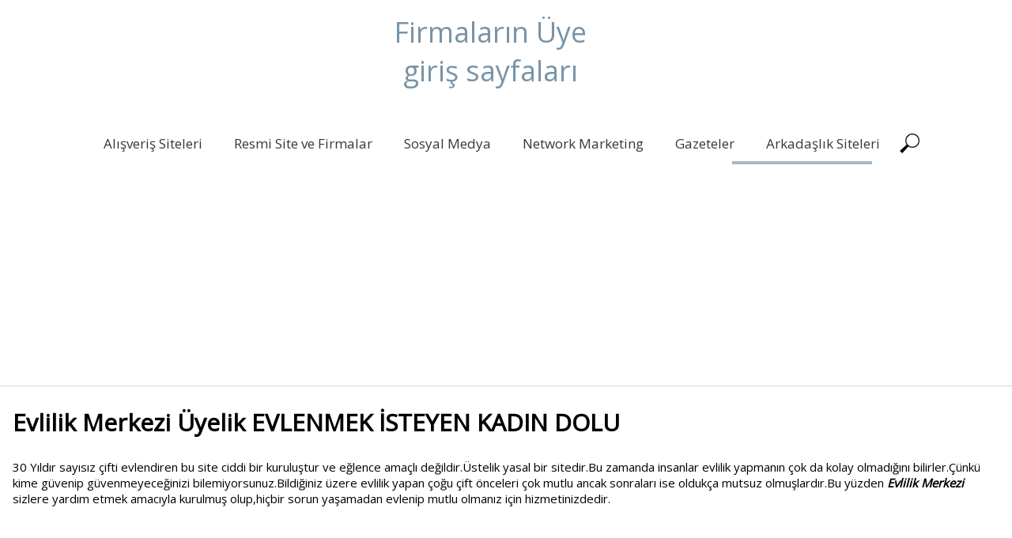

--- FILE ---
content_type: text/html; charset=UTF-8
request_url: http://uyegirisi.net/evlilik-merkezi-uyelik/
body_size: 11136
content:
<!DOCTYPE html>
<html lang="tr">
<head>
    <meta charset="UTF-8"/>
  <meta name="viewport" content="height=device-height,width=device-width"/>
  <meta name="viewport" content="initial-scale=1.0"/>
  <meta name="HandheldFriendly" content="true"/>
  <link rel="profile" href="http://gmpg.org/xfn/11"/>
  <link rel="pingback" href="http://uyegirisi.net/xmlrpc.php"/>
  <title>Evlilik Merkezi Üyelik  EVLENMEK İSTEYEN KADIN DOLU | üye girişi</title>
<meta name='robots' content='max-image-preview:large' />

<!-- All In One SEO Pack 3.6.2[376,453] -->
<script type="application/ld+json" class="aioseop-schema">{"@context":"https://schema.org","@graph":[{"@type":"Organization","@id":"http://uyegirisi.net/#organization","url":"http://uyegirisi.net/","name":"üye girişi","sameAs":[]},{"@type":"WebSite","@id":"http://uyegirisi.net/#website","url":"http://uyegirisi.net/","name":"üye girişi","publisher":{"@id":"http://uyegirisi.net/#organization"}},{"@type":"WebPage","@id":"http://uyegirisi.net/evlilik-merkezi-uyelik/#webpage","url":"http://uyegirisi.net/evlilik-merkezi-uyelik/","inLanguage":"tr","name":"Evlilik Merkezi Üyelik  EVLENMEK İSTEYEN KADIN DOLU","isPartOf":{"@id":"http://uyegirisi.net/#website"},"breadcrumb":{"@id":"http://uyegirisi.net/evlilik-merkezi-uyelik/#breadcrumblist"},"datePublished":"2013-01-12T18:47:34+03:00","dateModified":"2018-08-15T20:29:37+03:00"},{"@type":"Article","@id":"http://uyegirisi.net/evlilik-merkezi-uyelik/#article","isPartOf":{"@id":"http://uyegirisi.net/evlilik-merkezi-uyelik/#webpage"},"author":{"@id":"http://uyegirisi.net/author/admin/#author"},"headline":"Evlilik Merkezi Üyelik  EVLENMEK İSTEYEN KADIN DOLU","datePublished":"2013-01-12T18:47:34+03:00","dateModified":"2018-08-15T20:29:37+03:00","commentCount":0,"mainEntityOfPage":{"@id":"http://uyegirisi.net/evlilik-merkezi-uyelik/#webpage"},"publisher":{"@id":"http://uyegirisi.net/#organization"},"articleSection":"Arkadaşlık Siteleri, ankara evlilik merkezi, evlilik merkezi giriş, evlilik merkezi izmir, evlilik merkezi şikayet, evlilik merkezi üye girişi, evlilik merkezi üyelik iptali"},{"@type":"Person","@id":"http://uyegirisi.net/author/admin/#author","name":"admin","sameAs":[],"image":{"@type":"ImageObject","@id":"http://uyegirisi.net/#personlogo","url":"http://2.gravatar.com/avatar/569c8716382bfc41f7de4fdf1ce8e048?s=96&d=mm&r=g","width":96,"height":96,"caption":"admin"}},{"@type":"BreadcrumbList","@id":"http://uyegirisi.net/evlilik-merkezi-uyelik/#breadcrumblist","itemListElement":[{"@type":"ListItem","position":1,"item":{"@type":"WebPage","@id":"http://uyegirisi.net/","url":"http://uyegirisi.net/","name":"üye girişi"}},{"@type":"ListItem","position":2,"item":{"@type":"WebPage","@id":"http://uyegirisi.net/evlilik-merkezi-uyelik/","url":"http://uyegirisi.net/evlilik-merkezi-uyelik/","name":"Evlilik Merkezi Üyelik  EVLENMEK İSTEYEN KADIN DOLU"}}]}]}</script>
<link rel="canonical" href="http://uyegirisi.net/evlilik-merkezi-uyelik/" />
<!-- All In One SEO Pack -->
<link rel='dns-prefetch' href='//maxcdn.bootstrapcdn.com' />
<link rel='dns-prefetch' href='//s.w.org' />
<link rel="alternate" type="application/rss+xml" title="üye girişi &raquo; beslemesi" href="http://uyegirisi.net/feed/" />
<link rel="alternate" type="application/rss+xml" title="üye girişi &raquo; yorum beslemesi" href="http://uyegirisi.net/comments/feed/" />
<link rel="alternate" type="application/rss+xml" title="üye girişi &raquo; Evlilik Merkezi Üyelik  EVLENMEK İSTEYEN KADIN DOLU yorum beslemesi" href="http://uyegirisi.net/evlilik-merkezi-uyelik/feed/" />
		<script type="text/javascript">
			window._wpemojiSettings = {"baseUrl":"https:\/\/s.w.org\/images\/core\/emoji\/13.1.0\/72x72\/","ext":".png","svgUrl":"https:\/\/s.w.org\/images\/core\/emoji\/13.1.0\/svg\/","svgExt":".svg","source":{"concatemoji":"http:\/\/uyegirisi.net\/wp-includes\/js\/wp-emoji-release.min.js?ver=5.8.12"}};
			!function(e,a,t){var n,r,o,i=a.createElement("canvas"),p=i.getContext&&i.getContext("2d");function s(e,t){var a=String.fromCharCode;p.clearRect(0,0,i.width,i.height),p.fillText(a.apply(this,e),0,0);e=i.toDataURL();return p.clearRect(0,0,i.width,i.height),p.fillText(a.apply(this,t),0,0),e===i.toDataURL()}function c(e){var t=a.createElement("script");t.src=e,t.defer=t.type="text/javascript",a.getElementsByTagName("head")[0].appendChild(t)}for(o=Array("flag","emoji"),t.supports={everything:!0,everythingExceptFlag:!0},r=0;r<o.length;r++)t.supports[o[r]]=function(e){if(!p||!p.fillText)return!1;switch(p.textBaseline="top",p.font="600 32px Arial",e){case"flag":return s([127987,65039,8205,9895,65039],[127987,65039,8203,9895,65039])?!1:!s([55356,56826,55356,56819],[55356,56826,8203,55356,56819])&&!s([55356,57332,56128,56423,56128,56418,56128,56421,56128,56430,56128,56423,56128,56447],[55356,57332,8203,56128,56423,8203,56128,56418,8203,56128,56421,8203,56128,56430,8203,56128,56423,8203,56128,56447]);case"emoji":return!s([10084,65039,8205,55357,56613],[10084,65039,8203,55357,56613])}return!1}(o[r]),t.supports.everything=t.supports.everything&&t.supports[o[r]],"flag"!==o[r]&&(t.supports.everythingExceptFlag=t.supports.everythingExceptFlag&&t.supports[o[r]]);t.supports.everythingExceptFlag=t.supports.everythingExceptFlag&&!t.supports.flag,t.DOMReady=!1,t.readyCallback=function(){t.DOMReady=!0},t.supports.everything||(n=function(){t.readyCallback()},a.addEventListener?(a.addEventListener("DOMContentLoaded",n,!1),e.addEventListener("load",n,!1)):(e.attachEvent("onload",n),a.attachEvent("onreadystatechange",function(){"complete"===a.readyState&&t.readyCallback()})),(n=t.source||{}).concatemoji?c(n.concatemoji):n.wpemoji&&n.twemoji&&(c(n.twemoji),c(n.wpemoji)))}(window,document,window._wpemojiSettings);
		</script>
		<style type="text/css">
img.wp-smiley,
img.emoji {
	display: inline !important;
	border: none !important;
	box-shadow: none !important;
	height: 1em !important;
	width: 1em !important;
	margin: 0 .07em !important;
	vertical-align: -0.1em !important;
	background: none !important;
	padding: 0 !important;
}
</style>
	<link rel='stylesheet' id='wp-block-library-css'  href='http://uyegirisi.net/wp-includes/css/dist/block-library/style.min.css?ver=5.8.12' type='text/css' media='all' />
<link rel='stylesheet' id='wordpress-popular-posts-css-css'  href='http://uyegirisi.net/wp-content/plugins/wordpress-popular-posts/assets/css/wpp.css?ver=5.5.1' type='text/css' media='all' />
<link rel='stylesheet' id='sauron-style-css'  href='http://uyegirisi.net/wp-content/themes/sauron/style.css?ver=1.1.25' type='text/css' media='all' />
<link rel='stylesheet' id='font-awesome-css'  href='https://maxcdn.bootstrapcdn.com/font-awesome/4.7.0/css/font-awesome.min.css?ver=4.7.0' type='text/css' media='all' />
<link rel='stylesheet' id='jquery-mCustomScrollbar-css'  href='http://uyegirisi.net/wp-content/themes/sauron/inc/css/jquery.mCustomScrollbar.css?ver=1.1.25' type='text/css' media='all' />
<script type='application/json' id='wpp-json'>
{"sampling_active":0,"sampling_rate":100,"ajax_url":"http:\/\/uyegirisi.net\/wp-json\/wordpress-popular-posts\/v1\/popular-posts","api_url":"http:\/\/uyegirisi.net\/wp-json\/wordpress-popular-posts","ID":207,"token":"45b8fe1920","lang":0,"debug":0}
</script>
<script type='text/javascript' src='http://uyegirisi.net/wp-content/plugins/wordpress-popular-posts/assets/js/wpp.min.js?ver=5.5.1' id='wpp-js-js'></script>
<script type='text/javascript' src='http://uyegirisi.net/wp-includes/js/jquery/jquery.min.js?ver=3.6.0' id='jquery-core-js'></script>
<script type='text/javascript' src='http://uyegirisi.net/wp-includes/js/jquery/jquery-migrate.min.js?ver=3.3.2' id='jquery-migrate-js'></script>
<script type='text/javascript' id='wdwt_custom_js-js-extra'>
/* <![CDATA[ */
var sauron_site_url = "http:\/\/uyegirisi.net\/";
var sauron_is_front = "0";
var sauron_admin_ajax = "http:\/\/uyegirisi.net\/wp-admin\/admin-ajax.php";
/* ]]> */
</script>
<script type='text/javascript' src='http://uyegirisi.net/wp-content/themes/sauron/inc/js/javascript.js?ver=1.1.25' id='wdwt_custom_js-js'></script>
<script type='text/javascript' src='http://uyegirisi.net/wp-content/themes/sauron/inc/js/jquery.scrollTo-min.js?ver=1.1.25' id='jquery-scrollTo-js'></script>
<script type='text/javascript' src='http://uyegirisi.net/wp-content/themes/sauron/inc/js/responsive.js?ver=1.1.25' id='wdwt_response-js'></script>
<script type='text/javascript' src='http://uyegirisi.net/wp-content/themes/sauron/inc/js/jquery-hover-effect.js?ver=1.1.25' id='wdwt_hover_effect-js'></script>
<script type='text/javascript' src='http://uyegirisi.net/wp-content/themes/sauron/inc/js/jquery.lavalamp.min.js?ver=1.1.25' id='jquery-lavalamp-js'></script>
<script type='text/javascript' src='http://uyegirisi.net/wp-content/themes/sauron/inc/js/jquery.animateNumber.min.js?ver=1.1.25' id='jquery-animateNumber-js'></script>
<script type='text/javascript' src='http://uyegirisi.net/wp-content/themes/sauron/inc/js/jquery.mobile.min.js?ver=1.1.25' id='jquery-mobile-js'></script>
<script type='text/javascript' src='http://uyegirisi.net/wp-content/themes/sauron/inc/js/jquery.mCustomScrollbar.concat.min.js?ver=1.1.25' id='jquery-mCustomScrollbar-js'></script>
<script type='text/javascript' src='http://uyegirisi.net/wp-content/themes/sauron/inc/js/jquery.fullscreen-0.4.1.js?ver=1.1.25' id='jquery-fullscreen-js'></script>
<script type='text/javascript' id='wdwt_lightbox_loader-js-extra'>
/* <![CDATA[ */
var admin_ajax_url = "http:\/\/uyegirisi.net\/wp-admin\/admin-ajax.php";
/* ]]> */
</script>
<script type='text/javascript' src='http://uyegirisi.net/wp-content/themes/sauron/inc/js/lightbox.js?ver=1.1.25' id='wdwt_lightbox_loader-js'></script>
<link rel="https://api.w.org/" href="http://uyegirisi.net/wp-json/" /><link rel="alternate" type="application/json" href="http://uyegirisi.net/wp-json/wp/v2/posts/207" /><link rel="EditURI" type="application/rsd+xml" title="RSD" href="http://uyegirisi.net/xmlrpc.php?rsd" />
<link rel="wlwmanifest" type="application/wlwmanifest+xml" href="http://uyegirisi.net/wp-includes/wlwmanifest.xml" /> 
<meta name="generator" content="WordPress 5.8.12" />
<link rel='shortlink' href='http://uyegirisi.net/?p=207' />
<link rel="alternate" type="application/json+oembed" href="http://uyegirisi.net/wp-json/oembed/1.0/embed?url=http%3A%2F%2Fuyegirisi.net%2Fevlilik-merkezi-uyelik%2F" />
<link rel="alternate" type="text/xml+oembed" href="http://uyegirisi.net/wp-json/oembed/1.0/embed?url=http%3A%2F%2Fuyegirisi.net%2Fevlilik-merkezi-uyelik%2F&#038;format=xml" />
            <style id="wpp-loading-animation-styles">@-webkit-keyframes bgslide{from{background-position-x:0}to{background-position-x:-200%}}@keyframes bgslide{from{background-position-x:0}to{background-position-x:-200%}}.wpp-widget-placeholder,.wpp-widget-block-placeholder{margin:0 auto;width:60px;height:3px;background:#dd3737;background:linear-gradient(90deg,#dd3737 0%,#571313 10%,#dd3737 100%);background-size:200% auto;border-radius:3px;-webkit-animation:bgslide 1s infinite linear;animation:bgslide 1s infinite linear}</style>
                  <script>var sauron_full_width = 1;
      </script>
              <style type="text/css">
          #sidebar1, #sidebar2 {
            display: none;
          }

          .container {
            width: 99%;
          }
        </style>
          <style>
    #content_front_page{
      -webkit-order:1;
      -ms-order:1;
      order:1;
    }
    #image_list_top0{
      -webkit-order:2;
      -ms-order:2;
      order:2;
    }

    #image_list_top1{
      -webkit-order:4;
      -ms-order:4;
      order:4;
    }

    #image_list_top2{
      -webkit-order:4;
      -ms-order:4;
      order:4;
    }

    #image_list_top3{
      -webkit-order:5;
      -ms-order:5;
      order:5;
    }
    
    #image_list_top5{
      -webkit-order:7;
      -ms-order:7;
      order:7;
    }

    #image_list_top6{
      -webkit-order:8;
      -ms-order:8;
      order:8;
    }

  </style>
  <style type="text/css">    h1, h2, h3, h4, h5, h6 {
    font-family: Open Sans, sans-serif;
    font-weight: normal;
    letter-spacing: 0.00em;
    text-transform: none;
    font-variant: normal;
    font-style: normal;
    }
    
    body {
    font-family: Open Sans, sans-serif;
    font-weight: normal;
    letter-spacing: 0.00em;
    text-transform: none;
    font-variant: normal;
    font-style: normal;
    }
    
    .nav, .metabar, .subtext, .subhead, .widget-title, .reply a, .editpage, #page .wp-pagenavi, .post-edit-link, #wp-calendar caption, #wp-calendar thead th, .soapbox-links a, .fancybox, .standard-form .admin-links, .ftitle small {
    font-family: Open Sans, sans-serif;
    font-weight: normal;
    letter-spacing: 0.00em;
    text-transform: none;
    font-variant: normal;
    font-style: normal;
    }
    
    input, textarea {
    font-family: Open Sans, sans-serif;
    font-weight: normal;
    letter-spacing: 0.00em;
    text-transform: none;
    font-variant: normal;
    font-style: normal;
    ?>;
    }
    </style>    <script>

      WebFontConfig = {
        google: {
          families: [
            'Open Sans:normalnormal',
            'Open Sans:normalnormal',
            'Open Sans:normalnormal',
            'Open Sans:normalnormal'
          ]
        }

      };
      (function ()
      {
        var wf = document.createElement('script');
        wf.src = ('https:' == document.location.protocol ? 'https' : 'http') +
          '://ajax.googleapis.com/ajax/libs/webfont/1/webfont.js';
        wf.type = 'text/javascript';
        wf.async = 'true';
        var s = document.getElementsByTagName('script')[0];
        s.parentNode.insertBefore(wf, s);
      })();

    </script>

        <style type="text/css">
      h1, h2, h3, h4, h5, h6, h1 > a, h2 > a, h3 > a, h4 > a, h5 > a, h6 > a, h1 > a:link, h2 > a:link, h3 > a:link, h4 > a:link, h5 > a:link, h6 > a:link, h1 > a:hover, h2 > a:hover, h3 > a:hover, h4 > a:hover, h5 > a:hover, h6 > a:hover, h1 > a:visited, h2 > a:visited, h3 > a:visited, h4 > a:visited, h5 > a:visited, h6 > a:visited {
        color: #000000;
      }

      .post_inform a,
      .post_inform p,
      .post_inform a:hover {
        color: # ffffff !important;
      }

      #image_list_top0,
      #image_list_top4 {
        background: #F9F9F9;
      }

      #image_list_top1 {
        background: #F9F9F9;
      }

      #image_list_top3 {
        background: #FFFFFF;
      }

      #back h3 a {
        color: #000 !important;
      }

      .footer-sidbar.third *:not(h1):not(h2):not(h3):not(h4):not(input) {
        color: #e5e5e5;
      }

      .entry-meta *, .entry-meta-cat * {
        color: #8F8F8F !important;
      }

      a:link.site-title-a, a:hover.site-title-a, a:visited.site-title-a, a.site-title-a, #logo h1 {
        color: #7994a7;
      }

      ul#top-nav-list li.backLava, .lavalamp-object {
        border-bottom: 4px solid #a8b8c5 !important;
      }

      .top-nav-list > ul > li ul, .top-nav-list > li ul {
        border-top: 4px solid #a8b8c5;;
      }

      #menu-button-block {
        border: 1px solid #a8b8c5;
        border-bottom: 3px solid #a8b8c5 !important;
      }

      #sidebar1, #sidebar2 {
        background-color: #FFFFFF;
      }

      #commentform #submit, .reply, #reply-title small, .button-color, .page-navigation a, .next_link, .prev_link, .nav-back a, .nav-prev a {
        color: #FFFFFF !important;
        background-color: #a8b8c5;
        cursor: pointer;
      }

      .button-color:hover a {
        color: #ffffff !important;
      }

      .button-color a {
        color: #FFFFFF !important;
      }

      .button-color .contact_send {
        color: #a8b8c5 !important;
        font-weight: bold !important;
        background-color: #fff;
        border: 2px solid;
        padding: 4px 20px;
      }

      .button_hover:after {
        background: #212427;
      }

      .footer-sidbar.third {
        background-color: #7994a7;
      }

      .footer-sidebar {
        background-color: #FFFFFF;
      }

      .arrow-down {
        border-bottom: 20px solid #7994a7;
      }

      .reply a, #reply-title small a:link {
        color: #FFFFFF !important;
      }

      #back, #footer-bottom {
        background: #171717;
      }

      #header-block {
        background-color: #FFFFFF;
      }

      #header {
        color: #000000;
        background: #FFFFFF;
        z-index: 101;
      }

      body, .logged-in-as a:link, .logged-in-as a:visited, .date {
        color: #000000;
      }

      input, textarea, .home_contact {
        color: #000000;
      }

      ::-webkit-input-placeholder {
        color: #000000 !important;
      }

      :-ms-input-placeholder { /* IE 10+ */
        color: #000000 !important;
      }

      ::-moz-placeholder {
        color: #000000 !important;
      }

      #footer-bottom {
        color: #ffffff;
      }

      a:link, a:visited {
        text-decoration: none;
        color: #545454;
      }

      .responsive_menu, .top-nav-list .current-menu-item, .top-nav-list .open, .top-nav-list li.current-menu-item, .top-nav-list li.current_page_item {
        color: #000000 !important;
        background-color: rgba(255,255,255,0.4);
      }

      a:hover,
      .active a {
        color: #415975 !important;
      }

      #menu-button-block {
        background-color: #FFFFFF;
      }

      .blog.bage-news .news-post {
        border-bottom: 1px solid #FFFFFF;
      }

      .top-nav-list li.current-menu-item:before, .top-nav-list li:before {
        background-color: rgba(255,255,255,0.6);
      }

      .top-nav-list li:hover {
        background-color: rgba(255,255,255,0.6);
      }

      .top-nav-list li li:hover .top-nav-list a:hover, .top-nav-list .current-menu-item a:hover, .top-nav-list li a:hover {
        color: #000000 !important;
      }

      .top-nav-list li.current-menu-item a, .top-nav-list li.current_page_item a {
        color: #000000 !important;
      }

      .top-nav-list > ul > li ul, .top-nav-list > li ul {
        background-color: #FFFFFF !important;
      }

      .back_div {
        background: rgba(255,255,255,0.7);
      }

      #gmap_canvas {
        border: 15px solid #a8b8c5;
      }

      #wd-categories-tabs ul.content > li ul li div.thumbnail-block, .round {
        border: 3px solid #7994a7;
      }

      #social_icons .fa {
        color: #7994a7;
      }

      .round:hover {
        border: 15px solid #7994a7;
      }

      #about_us #wd-horizontal-tabs .tabs li .div_image,
      .gallery_post_info,
      .radius {
        background: #a8b8c5;
      }

      .button-color,
      .service_postt {
        background: #a8b8c5 !important;
        color: #FFFFFF;
        z-index: 1;
      }

      #contact_us input[type="text"], #contact_us textarea {
        background-color: #7994a7 !important;
      }

      .top-nav-list > ul > li a, .top-nav-list > li a, .top-nav-list > ul > li ul > li a, #top-nav div ul li a, #top-nav > div > ul > li a:link, #top-nav > div > div > ul > li a {
        color: #373737;
      }

      .top-nav-list > li:hover > a, .top-nav-list > li ul > li > a:hover,
      {
        color: #000000;
        background-color: rgba(255,255,255,0.4) !important;
      }

      .top-nav-list > li.current-menu-item, .top-nav-list > li.current_page_item,
      .top-nav-list > li.current-menu-ancestor, .top-nav-list > li.current-menu-parent, .top-nav-list > li.current_page_parent, .top-nav-list > li.current_page_ancestor {
        color: #000000;
        background-color: rgba(255,255,255,0.4) !important;

      }

      .Form_main_div .bar:before, .Form_main_div .bar:after {
        background: #5264AE; /* contac us page inputs active under line color*/
      }

      .da-thumbs div article {
        background-color: rgba(255,255,255,0.3);

      }

      @media only screen and (min-width: 768px) and (max-width: 1024px) {
        .round {
          border: 5px solid #7994a7;
        }
      }

      @media only screen and (max-width: 767px) {
        .top-nav-list li.current-menu-item > a,
        .top-nav-list li.current-menu-item > a:visited {
          color: #000000 !important;
          background-color: rgba(255,255,255,0.4);
        }

        .top-nav-list > li:hover > a, .top-nav-list > li > a:hover, .top-nav-list > li > a:focus, .top-nav-list > li > a:active {
          color: #000000 !important;
        }

        #top-nav > li > a, #top-nav > li > a:link, #top-nav > li > a:visited {
          color: #373737;
        }

        .round {
          border: 5px solid #7994a7;
        }

        .top-nav-list li ul li > a, .top-nav-list li ul li > a:link, .top-nav-list li ul li > a:visited {
          color: #373737 !important;
        }

        .top-nav-list li.current-menu-item, .top-nav-list li.current_page_item {
          color: #000000;
          background-color: rgba(255,255,255,0.4) !important;
        }

        .top-nav-list li ul li:hover > a, .top-nav-list li ul li > a:hover, .top-nav-list li ul li > a:focus, .top-nav-list li ul li > a:active {
          color: #000000 !important;
          background-color: #FFFFFF !important;
        }

        .top-nav-list li.has-sub > a, .top-nav-list li.has-sub > a:link, .top-nav-list li.has-sub > a:visited {
          background: #FFFFFF !important;
        }

        .top-nav-list li.has-sub:hover > a, .top-nav-list li.has-sub > a:hover, .top-nav-list li.has-sub > a:focus, .top-nav-list li.has-sub > a:active {
          background: #FFFFFF !important;
        }

        .top-nav-list li ul li.has-sub > a, .top-nav-list li ul li.has-sub > a:link, .top-nav-list li ul li.has-sub > a:visited {
          background: #FFFFFF !important;
        }

        .top-nav-list li ul li.has-sub:hover > a, .top-nav-list li ul li.has-sub > a:hover, .top-nav-list li ul li.has-sub > a:focus, .top-nav-list li ul li.has-sub > a:active {
          background: #ffffff !important;
        }

        .top-nav-list li.current-menu-ancestor > a:hover, .top-nav-list li.current-menu-item > a:focus, .top-nav-list li.current-menu-item > a:active {
          color: #373737 !important;
          background-color: #FFFFFF !important;
        }

        .top-nav-list li.current-menu-parent > a, .top-nav-list li.current-menu-parent > a:link, .top-nav-list li.current-menu-parent > a:visited,
        .top-nav-list li.current-menu-parent > a:hover, .top-nav-list li.current-menu-parent > a:focus, .top-nav-list li.current-menu-parent > a:active,
        .top-nav-list li.has-sub.current-menu-item > a, .top-nav-list li.has-sub.current-menu-item > a:link, .top-nav-list li.has-sub.current-menu-item > a:visited,
        .top-nav-list li.has-sub.current-menu-ancestor > a:hover, .top-nav-list li.has-sub.current-menu-item > a:focus, .top-nav-list li.has-sub.current-menu-item > a:active,
        .top-nav-list li.current-menu-ancestor > a, .top-nav-list li.current-menu-ancestor > a:link, .top-nav-list li.current-menu-ancestor > a:visited,
        .top-nav-list li.current-menu-ancestor > a:hover, .top-nav-list li.current-menu-ancestor > a:focus, .top-nav-list li.current-menu-ancestor > a:active {
          color: #373737 !important;
          background: #FFFFFF !important;
        }
      }
    </style>
    <style type="text/css">.recentcomments a{display:inline !important;padding:0 !important;margin:0 !important;}</style><style type="text/css" id="custom-background-css">
body.custom-background { background-color: #ffffff; }
</style>
	</head>
<body class="post-template-default single single-post postid-207 single-format-standard custom-background">
  <script>var wdwt_fixed_menu = 1;</script>
<div id="header">
  <div class="container">
    <div id="logo_desc">
            <a id="logo" href="http://uyegirisi.net/"
         title="üye girişi">
        <h1>Firmaların Üye giriş sayfaları</h1>
      </a>
                </div>

    <div class="phone-menu-block">
      <div id="top-nav">
        <ul id="top-nav-list" class=" top-nav-list"><li id="menu-item-7" class="menu-item menu-item-type-taxonomy menu-item-object-category menu-item-7"><a href="http://uyegirisi.net/alisveris-siteleri/">Alışveriş Siteleri</a></li>
<li id="menu-item-8" class="menu-item menu-item-type-taxonomy menu-item-object-category menu-item-8"><a href="http://uyegirisi.net/resmi-site-ve-firmalar/">Resmi Site ve Firmalar</a></li>
<li id="menu-item-9" class="menu-item menu-item-type-taxonomy menu-item-object-category menu-item-9"><a href="http://uyegirisi.net/sosyal-medya/">Sosyal Medya</a></li>
<li id="menu-item-10" class="menu-item menu-item-type-taxonomy menu-item-object-category menu-item-10"><a href="http://uyegirisi.net/network-marketing/">Network Marketing</a></li>
<li id="menu-item-126" class="menu-item menu-item-type-taxonomy menu-item-object-category menu-item-126"><a href="http://uyegirisi.net/gazeteler/">Gazeteler</a></li>
<li id="menu-item-127" class="menu-item menu-item-type-taxonomy menu-item-object-category current-post-ancestor current-menu-parent current-post-parent menu-item-127"><a href="http://uyegirisi.net/arkadaslik-siteleri/">Arkadaşlık Siteleri</a></li>
</ul>      </div>
    </div>
    <div id="search-block">
      <form class="ast-search" role="search" method="get" action="http://uyegirisi.net/">
  <input type="text" placeholder="Search..." class="search-input" autocomplete="off"
         name="s" value=""
         onkeyup="showResult(this.value, this, 'http://uyegirisi.net/wp-admin/admin-ajax.php' );"/>
  <div id="livesearch"></div>
  <input type="submit" value="" id="search-submit"/>
</form>    </div>
    <div class="clear"></div>
  </div>
<script async src="//pagead2.googlesyndication.com/pagead/js/adsbygoogle.js"></script>
<!-- duyarli baglanti -->
<ins class="adsbygoogle"
     style="display:block"
     data-ad-client="ca-pub-1921876466312460"
     data-ad-slot="7096448830"
     data-ad-format="link"></ins>
<script>
(adsbygoogle = window.adsbygoogle || []).push({});
</script>
</div>	<div class="right_container">
		<div  class="container">
							<aside id="sidebar1" >
					<div class="sidebar-container">
						<div id="search-2" class="widget-sidebar sidebar-1 widget_search"><form class="ast-search" role="search" method="get" action="http://uyegirisi.net/">
  <input type="text" placeholder="Search..." class="search-input" autocomplete="off"
         name="s" value=""
         onkeyup="showResult(this.value, this, 'http://uyegirisi.net/wp-admin/admin-ajax.php' );"/>
  <div id="livesearch"></div>
  <input type="submit" value="" id="search-submit"/>
</form></div> <div id="recent-comments-2" class="widget-sidebar sidebar-1 widget_recent_comments"><h3>Son Yorumlar</h3><ul id="recentcomments"><li class="recentcomments"><a href="http://uyegirisi.net/tozlu-giyim-uye-girisi/#comment-1383">Tozlu Giyim Üye Girişi TOZLU GİRİŞ</a> için <span class="comment-author-link">yağmur</span></li><li class="recentcomments"><a href="http://uyegirisi.net/dore-uye-girisi/#comment-1085">DORE ÜYE GİRİŞİ   YENİLENDİ</a> için <span class="comment-author-link">Tugba</span></li><li class="recentcomments"><a href="http://uyegirisi.net/findex-uye-girisi/#comment-887">Findex Üye Girişi FİNDEX COM</a> için <span class="comment-author-link">gülhan</span></li><li class="recentcomments"><a href="http://uyegirisi.net/tupperware-giris/#comment-448">Tupperware Giriş</a> için <span class="comment-author-link">Hatice baş</span></li><li class="recentcomments"><a href="http://uyegirisi.net/modellife-uye-girisi/#comment-371">Modellife Üye Girişi</a> için <span class="comment-author-link">Mevlüt can</span></li></ul></div> <div id="archives-2" class="widget-sidebar sidebar-1 widget_archive"><h3>Arşivler</h3>
			<ul>
					<li><a href='http://uyegirisi.net/2018/03/'>Mart 2018</a></li>
	<li><a href='http://uyegirisi.net/2017/06/'>Haziran 2017</a></li>
	<li><a href='http://uyegirisi.net/2017/05/'>Mayıs 2017</a></li>
	<li><a href='http://uyegirisi.net/2017/03/'>Mart 2017</a></li>
	<li><a href='http://uyegirisi.net/2017/02/'>Şubat 2017</a></li>
	<li><a href='http://uyegirisi.net/2017/01/'>Ocak 2017</a></li>
	<li><a href='http://uyegirisi.net/2016/12/'>Aralık 2016</a></li>
	<li><a href='http://uyegirisi.net/2016/11/'>Kasım 2016</a></li>
	<li><a href='http://uyegirisi.net/2016/10/'>Ekim 2016</a></li>
	<li><a href='http://uyegirisi.net/2016/09/'>Eylül 2016</a></li>
	<li><a href='http://uyegirisi.net/2016/08/'>Ağustos 2016</a></li>
	<li><a href='http://uyegirisi.net/2016/07/'>Temmuz 2016</a></li>
	<li><a href='http://uyegirisi.net/2016/03/'>Mart 2016</a></li>
	<li><a href='http://uyegirisi.net/2015/11/'>Kasım 2015</a></li>
	<li><a href='http://uyegirisi.net/2015/10/'>Ekim 2015</a></li>
	<li><a href='http://uyegirisi.net/2015/09/'>Eylül 2015</a></li>
	<li><a href='http://uyegirisi.net/2015/08/'>Ağustos 2015</a></li>
	<li><a href='http://uyegirisi.net/2015/05/'>Mayıs 2015</a></li>
	<li><a href='http://uyegirisi.net/2015/04/'>Nisan 2015</a></li>
	<li><a href='http://uyegirisi.net/2015/03/'>Mart 2015</a></li>
	<li><a href='http://uyegirisi.net/2015/02/'>Şubat 2015</a></li>
	<li><a href='http://uyegirisi.net/2015/01/'>Ocak 2015</a></li>
	<li><a href='http://uyegirisi.net/2014/12/'>Aralık 2014</a></li>
	<li><a href='http://uyegirisi.net/2014/11/'>Kasım 2014</a></li>
	<li><a href='http://uyegirisi.net/2014/09/'>Eylül 2014</a></li>
	<li><a href='http://uyegirisi.net/2014/08/'>Ağustos 2014</a></li>
	<li><a href='http://uyegirisi.net/2014/05/'>Mayıs 2014</a></li>
	<li><a href='http://uyegirisi.net/2014/04/'>Nisan 2014</a></li>
	<li><a href='http://uyegirisi.net/2014/03/'>Mart 2014</a></li>
	<li><a href='http://uyegirisi.net/2014/02/'>Şubat 2014</a></li>
	<li><a href='http://uyegirisi.net/2013/12/'>Aralık 2013</a></li>
	<li><a href='http://uyegirisi.net/2013/11/'>Kasım 2013</a></li>
	<li><a href='http://uyegirisi.net/2013/10/'>Ekim 2013</a></li>
	<li><a href='http://uyegirisi.net/2013/09/'>Eylül 2013</a></li>
	<li><a href='http://uyegirisi.net/2013/08/'>Ağustos 2013</a></li>
	<li><a href='http://uyegirisi.net/2013/02/'>Şubat 2013</a></li>
	<li><a href='http://uyegirisi.net/2013/01/'>Ocak 2013</a></li>
	<li><a href='http://uyegirisi.net/2012/11/'>Kasım 2012</a></li>
	<li><a href='http://uyegirisi.net/2012/10/'>Ekim 2012</a></li>
	<li><a href='http://uyegirisi.net/2012/07/'>Temmuz 2012</a></li>
	<li><a href='http://uyegirisi.net/2012/06/'>Haziran 2012</a></li>
	<li><a href='http://uyegirisi.net/2012/05/'>Mayıs 2012</a></li>
			</ul>

			</div> <div id="categories-2" class="widget-sidebar sidebar-1 widget_categories"><h3>Kategoriler</h3>
			<ul>
					<li class="cat-item cat-item-2"><a href="http://uyegirisi.net/alisveris-siteleri/">Alışveriş Siteleri</a>
</li>
	<li class="cat-item cat-item-3"><a href="http://uyegirisi.net/arkadaslik-siteleri/">Arkadaşlık Siteleri</a>
</li>
	<li class="cat-item cat-item-4"><a href="http://uyegirisi.net/gazeteler/">Gazeteler</a>
</li>
	<li class="cat-item cat-item-5"><a href="http://uyegirisi.net/genel/">Genel</a>
</li>
	<li class="cat-item cat-item-6"><a href="http://uyegirisi.net/network-marketing/">Network Marketing</a>
</li>
	<li class="cat-item cat-item-7"><a href="http://uyegirisi.net/resmi-site-ve-firmalar/">Resmi Site ve Firmalar</a>
</li>
	<li class="cat-item cat-item-8"><a href="http://uyegirisi.net/sosyal-medya/">Sosyal Medya</a>
</li>
			</ul>

			</div> <div id="meta-2" class="widget-sidebar sidebar-1 widget_meta"><h3>Meta</h3>
		<ul>
						<li><a href="http://uyegirisi.net/wp-login.php">Giriş</a></li>
			<li><a href="http://uyegirisi.net/feed/">Yazı beslemesi</a></li>
			<li><a href="http://uyegirisi.net/comments/feed/">Yorum beslemesi</a></li>

			<li><a href="https://wordpress.org/">WordPress.org</a></li>
		</ul>

		</div> 						<div class="clear"></div>
					</div>
				</aside>
						<div id="content">
				
					<div class="single-post">
						<h1 class="page-header">Evlilik Merkezi Üyelik  EVLENMEK İSTEYEN KADIN DOLU</h1>
													
							</div>
												<div class="entry">
							<p>30 Yıldır sayısız çifti evlendiren bu site ciddi bir kuruluştur ve eğlence amaçlı değildir.Üstelik yasal bir sitedir.Bu zamanda insanlar evlilik yapmanın çok da kolay olmadığını bilirler.Çünkü  kime güvenip güvenmeyeceğinizi bilemiyorsunuz.Bildiğiniz üzere evlilik yapan çoğu çift önceleri çok mutlu ancak sonraları ise oldukça mutsuz olmuşlardır.Bu yüzden <em><strong>Evlilik Merkezi</strong></em> sizlere yardım etmek amacıyla kurulmuş olup,hiçbir sorun yaşamadan evlenip mutlu olmanız için hizmetinizdedir.</p><div class="xezyq694577104d1ec" ><script async src="//pagead2.googlesyndication.com/pagead/js/adsbygoogle.js"></script>
<!-- duyarlı -->
<ins class="adsbygoogle"
     style="display:block"
     data-ad-client="ca-pub-1921876466312460"
     data-ad-slot="5584708035"
     data-ad-format="auto"></ins>
<script>
(adsbygoogle = window.adsbygoogle || []).push({});
</script></div><style type="text/css">
.xezyq694577104d1ec {
margin: 5px; padding: 0px;
}
@media screen and (min-width: 1201px) {
.xezyq694577104d1ec {
display: block;
}
}
@media screen and (min-width: 993px) and (max-width: 1200px) {
.xezyq694577104d1ec {
display: block;
}
}
@media screen and (min-width: 769px) and (max-width: 992px) {
.xezyq694577104d1ec {
display: block;
}
}
@media screen and (min-width: 768px) and (max-width: 768px) {
.xezyq694577104d1ec {
display: block;
}
}
@media screen and (max-width: 767px) {
.xezyq694577104d1ec {
display: block;
}
}
</style>

<p>Bu iste Türkiye&#8217;nin ilk ve tek gerçek yasal evlilik merkezidir.Sizde yeni bir hayata evlenetek başlamak istiyorsanız yapmanız gerekenler çok basit.</p>
<p>Kayır olmak için sayfanın en alt ve üst tarafında bulunan başvuru formunu doldurun.Kurluşunun 30.yılı olması nedeniyle yapılan indirimlerden faydalanarak istediğiniz ödeme şeklini belirtip hesaplardan birine yatırın.Verdiğiniz adrese detaylı bir şekilde doldurmanız gereken BilgiFormlar gönderilecek.Bu formlar sayesinde hem sizi hem de beklentilerinizi öğrenecekler.Siz de bu doldurmuş olduğunuz formları kargo ve ya kurye ile teslim edebilirsiniz.Ya da randevu alarak merkeze kendinizin de teslim etmesi mümkün.</p>
<p><strong>Evliilik Merkezi Üye Girişi</strong></p>
<p>Bütün bu işlemler gerçekleştikten sonra uzmanlar tarafından hazırlanan bir karakter analizi testine tabi tutulacaksınız.Bu test sayesinde kişiliğinize ve kriterlerinize dair bilgiler toplanmış olur.Testin sonucunda ise oldukça detaylı bir kişilik analizi raporuna sahip olacaksınız.Bu doğrultuda size en uygun adaylar önünüze serilir ve size arama yaparak vakit kaybettirmez.</p>
<p>Eğer sizde hala bekarsanız ve artık yalnızlıktan sıkıldıysanız <strong>evlilikmerkezi</strong>&#8216;ni bir an önce ziyaret edin hayatınızın aşkı ile yasal yollarla tanışın&#8230;</p>
<div class="jbdki694577104d240" ><script async src="//pagead2.googlesyndication.com/pagead/js/adsbygoogle.js"></script>
<!-- duyarlı -->
<ins class="adsbygoogle"
     style="display:block"
     data-ad-client="ca-pub-1921876466312460"
     data-ad-slot="5584708035"
     data-ad-format="auto"></ins>
<script>
(adsbygoogle = window.adsbygoogle || []).push({});
</script></div><style type="text/css">
.jbdki694577104d240 {
margin: 5px; padding: 0px;
}
@media screen and (min-width: 1201px) {
.jbdki694577104d240 {
display: block;
}
}
@media screen and (min-width: 993px) and (max-width: 1200px) {
.jbdki694577104d240 {
display: block;
}
}
@media screen and (min-width: 769px) and (max-width: 992px) {
.jbdki694577104d240 {
display: block;
}
}
@media screen and (min-width: 768px) and (max-width: 768px) {
.jbdki694577104d240 {
display: block;
}
}
@media screen and (max-width: 767px) {
.jbdki694577104d240 {
display: block;
}
}
</style>
						</div>
													<div class="entry-meta">
								<span class="sep date"><i class="fa fa-calendar" aria-hidden="true"></i></span><a href="http://uyegirisi.net/evlilik-merkezi-uyelik/" title="18:47" rel="bookmark"><time class="entry-date" datetime="2013-01-12T18:47:34+03:00">12 Ocak 2013</time></a><span class="by-author"> <span class="sep author"><i class="fa fa-user" aria-hidden="true"></i></span> <span class="author vcard"><a class="url fn n" href="http://uyegirisi.net/author/admin/" title="View all posts by admin" rel="author">admin</a></span></span><span class="categories-links"><span class="sep category"><i class="fa fa-th-large" aria-hidden="true" style="    transform: rotate(45deg); font-size: 15px;"></i></span> <a href="http://uyegirisi.net/arkadaslik-siteleri/" rel="category tag">Arkadaşlık Siteleri</a></span><span class="tags-links"><span class="sep tag"><i class="fa fa-tag" aria-hidden="true"></i></span><a href="http://uyegirisi.net/tag/ankara-evlilik-merkezi/" rel="tag">ankara evlilik merkezi</a> , <a href="http://uyegirisi.net/tag/evlilik-merkezi-giris/" rel="tag">evlilik merkezi giriş</a> , <a href="http://uyegirisi.net/tag/evlilik-merkezi-izmir/" rel="tag">evlilik merkezi izmir</a> , <a href="http://uyegirisi.net/tag/evlilik-merkezi-sikayet/" rel="tag">evlilik merkezi şikayet</a> , <a href="http://uyegirisi.net/tag/evlilik-merkezi-uye-girisi/" rel="tag">evlilik merkezi üye girişi</a> , <a href="http://uyegirisi.net/tag/evlilik-merkezi-uyelik-iptali/" rel="tag">evlilik merkezi üyelik iptali</a></span>							</div>
						    <nav class="page-navigation">
      <a href="http://uyegirisi.net/arkadaslik-sitesi-uye-girisi/" rel="prev"><span class="meta-nav">&larr;</span> Arkadaşlık Sitesi Üye Girişi</a>      <a href="http://uyegirisi.net/esenyel-uye-girisi/" rel="next">Esenyel Üye Girişi  EVLENME ZAMANI <span class="meta-nav">&rarr;</span></a>    </nav>
    						<div class="clear"></div>
													<div class="comments-template">
								


	<div id="respond" class="comment-respond">
		<h3 id="reply-title" class="comment-reply-title">Bir cevap yazın <small><a rel="nofollow" id="cancel-comment-reply-link" href="/evlilik-merkezi-uyelik/#respond" style="display:none;">Cevabı iptal et</a></small></h3><form action="http://uyegirisi.net/wp-comments-post.php" method="post" id="commentform" class="comment-form"><p class="comment-notes"><span id="email-notes">E-posta hesabınız yayımlanmayacak.</span> Gerekli alanlar <span class="required">*</span> ile işaretlenmişlerdir</p><p class="comment-form-comment"><label for="comment">Yorum</label> <textarea id="comment" name="comment" cols="45" rows="8" maxlength="65525" required="required"></textarea></p><p class="comment-form-author"><label for="author">İsim <span class="required">*</span></label> <input id="author" name="author" type="text" value="" size="30" maxlength="245" required='required' /></p>
<p class="comment-form-email"><label for="email">E-posta <span class="required">*</span></label> <input id="email" name="email" type="text" value="" size="30" maxlength="100" aria-describedby="email-notes" required='required' /></p>
<p class="comment-form-url"><label for="url">İnternet sitesi</label> <input id="url" name="url" type="text" value="" size="30" maxlength="200" /></p>
<p class="comment-form-cookies-consent"><input id="wp-comment-cookies-consent" name="wp-comment-cookies-consent" type="checkbox" value="yes" /> <label for="wp-comment-cookies-consent">Bir dahaki sefere yorum yaptığımda kullanılmak üzere adımı, e-posta adresimi ve web site adresimi bu tarayıcıya kaydet.</label></p>
<p class="form-submit"><input name="submit" type="submit" id="submit" class="submit" value="Yorum gönder" /> <input type='hidden' name='comment_post_ID' value='207' id='comment_post_ID' />
<input type='hidden' name='comment_parent' id='comment_parent' value='0' />
</p><p style="display: none;"><input type="hidden" id="akismet_comment_nonce" name="akismet_comment_nonce" value="29f93bb067" /></p><p style="display: none !important;" class="akismet-fields-container" data-prefix="ak_"><label>&#916;<textarea name="ak_hp_textarea" cols="45" rows="8" maxlength="100"></textarea></label><input type="hidden" id="ak_js_1" name="ak_js" value="249"/><script>document.getElementById( "ak_js_1" ).setAttribute( "value", ( new Date() ).getTime() );</script></p></form>	</div><!-- #respond -->
								</div>
												</div>

				
							</div>

						<div class="clear"></div>
		</div>

	</div>
<div id="footer">
    <div> 
	<div class="clear"></div>
		        <div class="footer-sidebar">
			<div class="container" style="padding: 40px 0px 60px 0px;">
									<div id="sidebar-footer">
					  
<div id="wpp-2" class="widget-container popular-posts">
<h3 class="widget-title">Popüler Olanlar</h3>


<ul class="wpp-list">
<li>
<a href="http://uyegirisi.net/antaloji-uye-girisi/" class="wpp-post-title" target="_self">antaloji üye girişi ŞİİR EKLE</a>
 <span class="wpp-meta post-stats"><span class="wpp-views">1 view</span></span>
</li>
</ul>

</div>
<div id="text-2" class="widget-container widget_text">			<div class="textwidget"><p><script async src="//pagead2.googlesyndication.com/pagead/js/adsbygoogle.js"></script><br />
<!-- duyarli baglanti --><br />
<ins class="adsbygoogle"
     style="display:block"
     data-ad-client="ca-pub-1921876466312460"
     data-ad-slot="7096448830"
     data-ad-format="link"></ins><br />
<script>
(adsbygoogle = window.adsbygoogle || []).push({});
</script></p>
</div>
		</div>
		<div id="recent-posts-2" class="widget-container widget_recent_entries">
		<h3 class="widget-title">Son Yazılar</h3>
		<ul>
											<li>
					<a href="http://uyegirisi.net/192-168-l-l-superonline/">192.168.l.l süperonline</a>
									</li>
											<li>
					<a href="http://uyegirisi.net/suriyeli-kadinlar-neyden-hoslanir/">Suriyeli Kadınlar Neyden Hoşlanır?</a>
									</li>
											<li>
					<a href="http://uyegirisi.net/vodafone-self-servis-giris-hatasi/">Vodafone Self Servis Giriş Hatası</a>
									</li>
											<li>
					<a href="http://uyegirisi.net/kredi-cikartilir/">Kredi Çıkartılır</a>
									</li>
											<li>
					<a href="http://uyegirisi.net/192-168-l-l-admin-turk-telekom/">192.168.l.l Admin Türk Telekom</a>
									</li>
					</ul>

		</div>					  <div class="clear"></div>	
					</div>	
								  
			</div> 
			<div class="clear"></div>	
		</div>
				<div class="arrow-down"></div>
				
        <div id="footer-bottom">
			<div class="container"><script async src="//pagead2.googlesyndication.com/pagead/js/adsbygoogle.js"></script>
<ins class="adsbygoogle"
     style="display:block"
     data-ad-format="fluid"
     data-ad-layout-key="-fb+5k+67-cb+t"
     data-ad-client="ca-pub-1921876466312460"
     data-ad-slot="3215917056"></ins>
<script>
     (adsbygoogle = window.adsbygoogle || []).push({});
</script>
							</div>
        </div>
    </div>
</div>
<a id="go-to-top" href="#" title="Back to top">Go Top</a>
<script type='text/javascript' src='http://uyegirisi.net/wp-includes/js/jquery/ui/effect.min.js?ver=1.12.1' id='jquery-effects-core-js'></script>
<script type='text/javascript' src='http://uyegirisi.net/wp-includes/js/jquery/ui/effect-transfer.min.js?ver=1.12.1' id='jquery-effects-transfer-js'></script>
<script type='text/javascript' src='http://uyegirisi.net/wp-includes/js/comment-reply.min.js?ver=5.8.12' id='comment-reply-js'></script>
<script type='text/javascript' src='http://uyegirisi.net/wp-includes/js/wp-embed.min.js?ver=5.8.12' id='wp-embed-js'></script>
<script defer type='text/javascript' src='http://uyegirisi.net/wp-content/plugins/akismet/_inc/akismet-frontend.js?ver=1724690170' id='akismet-frontend-js'></script>
<div class="clear"></div>
</body>
</html>
<!-- Page generated by LiteSpeed Cache 4.6 on 2025-12-19 19:02:24 -->

--- FILE ---
content_type: text/html; charset=utf-8
request_url: https://www.google.com/recaptcha/api2/aframe
body_size: 248
content:
<!DOCTYPE HTML><html><head><meta http-equiv="content-type" content="text/html; charset=UTF-8"></head><body><script nonce="xcZZblMWW_1DFxedcNkurw">/** Anti-fraud and anti-abuse applications only. See google.com/recaptcha */ try{var clients={'sodar':'https://pagead2.googlesyndication.com/pagead/sodar?'};window.addEventListener("message",function(a){try{if(a.source===window.parent){var b=JSON.parse(a.data);var c=clients[b['id']];if(c){var d=document.createElement('img');d.src=c+b['params']+'&rc='+(localStorage.getItem("rc::a")?sessionStorage.getItem("rc::b"):"");window.document.body.appendChild(d);sessionStorage.setItem("rc::e",parseInt(sessionStorage.getItem("rc::e")||0)+1);localStorage.setItem("rc::h",'1766160153288');}}}catch(b){}});window.parent.postMessage("_grecaptcha_ready", "*");}catch(b){}</script></body></html>

--- FILE ---
content_type: text/css
request_url: http://uyegirisi.net/wp-content/themes/sauron/style.css?ver=1.1.25
body_size: 21816
content:
/*
Theme Name: Sauron
Theme URI: https://web-dorado.com/wordpress-themes/sauron.html
Author: web-dorado.com
Author URI: https://web-dorado.com/
Text Domain: sauron
Description: Sauron is a responsive WordPress multipurpose theme. This SEO-friendly WordPress theme uses one page scroll and parallax technology with easy set-up sticky menu. It has wide list of customizable features including full-width posts grid, front page builder, full screen lightbox slideshow, layout editor, typography options with Google fonts and social sharing options. It is compatible with top WordPress plugins such as WPML(multilingual ready), JetPack, Contact Form 7, WooCommerce, bbPress, BuddyPress, Photo Gallery, Slider WD and various e-commerce plugins. A special accent is made on its cross-browser compatibility, mobile friendly design and responsive features. The theme is retina ready with clean flat design. Sauron also can be fully customized to be used for business portfolio, company corporate, commercial, non-profit organization, blog, photography, personal, restaurant, construction, health and other sites. Demo URL: http://themedemo.web-dorado.com/theme-sauron/
Sauron Theme, Copyright 2017 web-dorado.com
Sauron is distributed under the terms of the GNU GPL
Version: 1.1.25
Tags: custom-menu, custom-header, custom-logo, custom-background, featured-images, custom-colors, flexible-header, full-width-template, one-column, two-columns, three-columns, right-sidebar, left-sidebar, theme-options, threaded-comments, translation-ready, sticky-post, featured-image-header, footer-widgets, front-page-post-form, blog, e-commerce, education, entertainment, food-and-drink, holiday, news, photography, portfolio
License: GNU General Public License v3 or later
License URI: http://www.gnu.org/licenses/gpl-3.0.en.html
*/

/*Wordpress standard*/
body {
  background-color: #ffffff;
  width: 100%;
  margin: 0px;
  padding: 0px;
  text-align: left;
  font-size: 15px;
  overflow-x: hidden;
}

body > .container {
  text-align: center;
}

.wp-caption p.wp-caption-text {
  font-size: 11px;
  line-height: 17px;
  margin: 0;
  padding: 0 4px 5px;
}

.sticky {
  display: none;
}

.aligncenter,
div.aligncenter {
  display: block;
  margin: 5px auto 5px auto;
}

.alignright {
  float: right;
  margin: 5px 0 20px 20px;
}

.alignleft {
  float: left;
  margin: 5px 20px 20px 0;
}

.aligncenter {
  display: block;
  margin: 5px auto 5px auto;
}

.wp-caption {
  max-width: 96%; /* Image does not overflow the content area */
  padding: 5px 3px 10px;
  text-align: center;
}

dt {
  font-weight: bold;
}

a img.alignright {
  float: right;
  margin: 5px 0 20px 20px;
}

a img.alignnone {
  margin: 5px 20px 20px 0;
}

a img.alignleft {
  float: left;
  margin: 5px 20px 20px 0;
}

a img.aligncenter {
  display: block;
  margin-left: auto;
  margin-right: auto
}

.gallery-caption {
  display: none;
}

a {
  text-decoration: none;
  outline: none;
}

a:link, a:visited {
  text-decoration: none;
}

a:hover, a:focus, a:active {
  text-decoration: none;
}

::-webkit-input-placeholder {
  font-weight: normal;
}

:-moz-placeholder {
  font-weight: normal;
}

.archive-header {
  margin: 0 0 15px 0;
}

h1 {
  font-size: 36px;
}

h2 {
  font-size: 30px;
}

h3 {
  font-size: 24px;
}

h4 {
  font-size: 20px;
}

h5 {
  font-size: 16px;
}

h6 {
  font-size: 14px;
}

h1, h2, h3, h4, h5, h6, form, p, ul, ol, dl, li {
  margin: 0px;
  padding: 0px;
}

h2, aside h3 {
  position: relative;
  margin: 0px;
}

h1, h2, h3, h4, h5, h6, pre, a, p {
  word-wrap: break-word;
  word-break: break-word;
}

.styledHeading {
  line-height: 34px;
  padding: 3px 0 0 3px;
  margin-top: 1px;
  min-height: 40px;
}

p {
  margin: 0 0 10px 0;
}

.clearfix:after {
  content: "";
  display: table;
  clear: both;
}

.gallery-item {
  float: left;
  overflow: hidden;
  position: relative;
  max-height: 154px;
}

#gallery-1 {
  display: inline-table;
}

.gallery-caption {
  background-color: rgba(0, 0, 0, 0.7);
  box-sizing: border-box;
  color: #fff;
  font-size: 14px;
  line-height: 1.3;
  margin: 0;
  max-height: 50%;
  opacity: 0;
  padding: 2px 8px;
  position: absolute;
  bottom: 0;
  left: 0;
  text-align: left;
  -webkit-transition: opacity 400ms ease;
  transition: opacity 400ms ease;
  width: 100%;
  display: block;
}

.gallery-item:hover .gallery-caption {
  opacity: 1;
}

#blog table,
#content table {
  border-collapse: collapse;
}

#blog ol, #blog ul, #content ol, #content ul {
  padding-left: 20px;
}

#wd-categories-tabs .tabs {
  padding-left: 0px;
}

#blog td, #blog th,
#content td, #content th {
  border: 1px solid #B6B6B6;
  padding: 7px
}

.categories-links, .tags-links, .author, .entry-meta time {
  margin-right: 20px;
}

address { /*display:inline;*/
  font-style: normal;
}

object {
  outline: none;
}

.hide {
  display: none; /*visibility:hidden;*/
}

.show {
  display: block; /*visibility:visible;*/
}

.clear {
  clear: both;
}

.date {
  font-size: 16px;
}

a img {
  border: none;
}

img {
  max-width: 100%;
  height: auto;
}

pre {
  white-space: pre-wrap; /* CSS 3 */
  white-space: -moz-pre-wrap; /* Mozilla, since 1999 */
  white-space: -pre-wrap; /* Opera 4-6 */
  white-space: -o-pre-wrap; /* Opera 7 */
  word-wrap: break-word; /* Internet Explorer 5.5+ */
}

.img_container {
  max-width: 100%;
}

.img_container.fixed {
  position: relative;
  overflow: hidden;
}

.blog-post.home-post. img_container.unfixed {
  width: 200px;
}

.about_us-post > .div_image > .img_container{
  float:none;
  margin: 0;
}

.img_container.fixed img {
  position: absolute;
  max-width: 100%;
  width: auto;
  height: auto;
  object-fit: cover;
  top: 50%;
  left: 50%;
  transform: translateX(-50%) translateY(-50%);

}

.size250x180 {
  width: 250px;
  height: 180px;
}

.size300x300 {
  width: 300px;
  height: 300px;
}

.size200x150 {
  width: 200px;
  height: 150px;
}

.size180x150 {
  width: 180px;
  height: 150px;
}
.size180x180 {
  width: 180px;
  height: 180px;
}

.size370x310 {
  width: 370px;
  height: 310px;
}

.size360x250 {
  width: 360px;
  height: 250px;
}

.searched {
  float: left;
  margin-right: 15px;
}

#live_search {
  left: -35px;
  width: 155px;
  background: #fff;
  border-radius: 8px;
  padding: 10px 20px;
  position: absolute;
  top: 38px;
  z-index: 10002;
  border: 1px solid #D5D5D5;
}

#live_search li {
  list-style: none;
  padding: 8px 0 4px;
  border-bottom: 1px solid #f2f2f2;
  overflow: hidden;
}

#live_search li:last-child {
  border-bottom: 0px;
}

#live_search li {
  float: left;
  margin-bottom: 0;
  margin-right: 15px;
  position: relative;
  width: 100%;
}

#live_search li .fa {
  font-size: 15px;
}

#live_search li img {
  max-width: 30px;
  height: auto;
  width: 100%;
  -webkit-transition: all .40s;
  -moz-transition: all .40s;
  -o-transition: all .40s;
  transition: all .40s;
  margin-right: 10px;
}

#live_search .desc_div {
  width: 115px;
}

#live_search .desc_div,
#live_search .img_div {
  float: left;
}

.live-search_more {
  display: block;
  min-height: 1px;
  margin: 3px 0 0px;
  padding: 8px;
  text-align: center;
  font-weight: bold;
  line-height: 12px;
}

.blog-post .img_container,
.about_us-post .img_container {
  float: left;
  margin-right: 24px;
  margin-bottom: 10px;
}

.aboutus {
  float: left;
}

.aboutus,
#service_posts {
  background-color: #F9F9F9 !important;
}

.aboutus img {
  margin: 0 !important;
}

/*###################################################*/

.container {
  position: relative;
  margin: 0px auto;
  clear: both;
  /*width:1024px;*/
}

/*navigation*/

.page-links {
  margin: 14px 0;
  font-size: 17px;
  clear: both;
}

.page-navigation a {
  padding: 7px;
  margin: 7px;
  text-transform: uppercase;
  font-size: 13px;
}

.page-navigation .prev > a,
.page-navigation .next > a {
  float: right;
  padding: 3px 15px 10px 15px !important;
  position: relative;
}

.next {
  float: right;
  position: relative;
}

.prev {
  float: left;
}

.prev a {
  float: left;

}

.post-thumbnail-top {
  text-align: center;
}

div#pagination {
  overflow: initial;
}

.section_pagination {
  position: absolute;
  top: 50%;
  width: 100%;
}

#portfolio_posts .section_pagination {
  position: relative;
  top: auto;
  bottom: 34px;
}

#gallery_tab .section_pagination {
  top: 50%;
  height: 0;
}

#gallery_tabs .cont_gallery_tab {
  position: relative;
}

.next_section, .prev_section {
  font-size: 40px;
  cursor: pointer;
  position: absolute;
}

.portfolio_posts_section_pagination {
  padding: 3px;
  text-transform: uppercase;
}

.portfolio_posts_section_pagination,
#portfolio_posts .next_section i,
#portfolio_posts .prev_section i {
  font-size: 20px;
}

.next_section {
  right: 0;
}

.prev_section {
  left: 0;
}

.home div#pagination {
  margin: 0 !important;
}

.next_page:after,
.nav-forward a:after {
  width: 0;
  height: 0;
  content: "\27A1";
  margin-left: 5px;
  font-style: normal;
  font-weight: 100;
  font-size: 22px;
  top: 3px;
  position: relative;
}

.page-navigation .prev_page:before,
.nav-back a:before {
  width: 0;
  height: 0;
  border-width: 5px;
  content: "\2B05";
  margin-left: 5px;
  font-style: normal;
  font-weight: 100;
  font-size: 22px;
  top: 3px;
  position: relative;
}

.page-navigation .next_link {
  float: right;
  padding: 3px 15px 10px 15px;
  position: relative;
}

.page-navigation a:nth-child(2) {
  float: right;
}

.nav-back a:before {
  top: 28px;
}

.nav-back a {
  padding: 0px 15px 10px 33px;
  display: block;
}

.nav-forward a {
  padding: 10px 13px 10px 13px;
}

.page-links-title, .page-links-number {
  margin-right: 5px;
}

.page-links-number {
  display: inline-block;
  width: 23px;
  text-align: center;
}

.navigation {
  clear: both;
  font-size: 17px;
}

.page-navigation {
  clear: both;
  font-size: 20px;
  background: none !important;
  margin: 18px 0 !important;
  min-height: 25px;
}

#infscr-loading {

  position: fixed;
  width: 220px;
  height: 40px;
  top: 0px;
  bottom: 0px;
  left: 0px;
  right: 0px;
  margin: auto;
  background: #fff;
  padding: 20px;
  z-index: 1000;
  -moz-border-radius: 10px;
  -webkit-border-radius: 10px;
  border-radius: 10px;
  color: #000;
}

#infscr-loading > div {
  height: 100%;
}

#infscr-loading .end_of_loading {
  position: relative;
  top: 9px;
}

.page-navigation a[rel="next"] {
  float: right;
}

.page-navigation a[rel="prev"] {
  float: left;
}

/*entry meta*/

.entry-meta {
  font-size: 16px;
  text-align: left;
  margin: 8px 0;
  clear: both;
}

.single-post .entry-meta {
  font-size: 17px;
  margin: 5px 10px;
  padding: 16px 0 5px;
  border-top: 1px solid #E7E7E7;
  letter-spacing: 0.8px;
}

.meta-date {
  margin-bottom: 15px;
}

.sep {
  font-size: 16px;
  font-weight: 600;
  background-size: contain !important;
}

.sep.tag {
  height: 20px;
  width: 20px;
  display: inline-block;
  margin-bottom: -4px;
  margin-right: 7px;
}

.sep.date {
  height: 20px;
  width: 20px;
  display: inline-block !important;
  margin: 0 7px 0 0 !important;
}

.sep.author {
  height: 20px;
  width: 20px;
  display: inline-block;
  margin-right: 7px;
}

.sep.category {
  height: 16px;
  width: 16px;
  display: inline-block;
  margin-right: 7px;
}

.entry-meta-cat {
  margin: 5px 0;
  padding: 5px 0;
  font-size: 16px;
  letter-spacing: 0.8px;
}

.entry-date {
  margin-right: 5px;
}

header, #header {
  position: relative;
  width: 100%;
  float: left;
  top: 0
}

#header > .container {
  text-align: center;
}

.sticky_menu {
  -webkit-transition-property: height;
  -webkit-transition-duration: 0.3s;
  transition-property: height;
  transition-duration: 0.3s;
  z-index: 4 !important;
  position: relative;
  top: 0;
}

.sticky_menu #logo_desc {
  bottom: 1px !important;
}

.sticky_menu #logo img {
  max-height: 50px;
}

#header-top {
  width: 100%;
  border-bottom: 1px solid rgba(230, 230, 230, 0.6);
  padding-top: 12px;
}

#header-top .container {
  height: 60px;
}

/********************SEARCH PAGE************************/
#search-block {
  height: 36px;
  margin-top: 30px;
  display: inline-block;

}

#search-block-category {
  clear: both;
  width: 190px;
  position: absolute;
  margin-top: 30px;
}

#search-block .ast-search .search-input {
  background: url(images/search.png);
  background-repeat: no-repeat;
  padding: 5px;
  width: 20px;
  -webkit-transition: all .3s ease;
  -moz-transition: all .3s ease;
  transition: all .3s ease;
  float: right;
  margin: 0;
  border: 1px solid transparent;
  height: 20px;
  box-sizing: content-box;
  cursor: pointer;
  text-indent: 10000px;
  background-size: 25px;
}

#search-submit {
  position: absolute;
  top: 1px;
  right: 13px;
  width: 30px;
  height: 31px;
  z-index: -1;
  border: 0px;
  background: transparent;
}

#blog.search-page .ast-search #search-submit,
#content.error-404 .ast-search #search-submit {
  background: url(images/search.png);
  background-repeat: no-repeat;
  position: relative;
  top: 10px;
  left: 0px;
  width: 30px;
  height: 31px;
  border: 0px;
  z-index: 0;
  background-size: 25px;
}

#blog.search-page .ast-search .search-input,
#content.error-404 .ast-search .search-input {
  text-align: left;
  padding-left: 10px;
}

.livesearch_sauron #live_search {
  display: none;
}

#search-block .ast-search .search-input.focused {
  width: 150px;
  background-image: none;
  border: 1px solid #ddd;
  text-indent: 1px;
}

.search-input {
  width: 100%;
  height: 25px;
  z-index: 1;
  border: 0px;
  outline: none;
  max-width: 93%;
  border: 1px solid #ddd;
  border-radius: 4px;
}

.search-no-result {
  margin: 20px 0 20px 10px;
  font-size: 17px;
}

.SearchPost {
  float: left;
  position: relative;
  width: 363px;
  height: 238px;
  overflow: hidden;
}

/*ttt!!! added*/
.SearchPost img {
  width: auto;
  height: auto;
}

.SearchPost img:not(.zoom-icon) {
  position: absolute;
  /*margin: 0;*/ /*ttt!!! was auto*/
  top: 0;
  left: 0;
  right: 0;
  bottom: 0;
  max-width: initial;
}

.SearchPost h4 {
  font-size: 30px;
  white-space: nowrap;
  text-overflow: ellipsis;
  overflow: hidden;
  font-weight: bold;
}

.gallery-post-info p {
  font-style: italic;
}

.gallery-post-info {
  padding-left: 15px;
  padding-right: 15px;
  margin-top: 70px;
}

#header-middle {
  position: relative;
  width: 100%;
  clear: both;
  padding: 12px 0px 12px 0px;
}

#header {
  border-bottom: 1px solid rgba(192, 192, 192, 0.66);
  z-index: 14;
  position: relative;
  padding: 0 !important;
}

#logo_desc {
  position: relative;
  max-width: 300px;
  margin: 0 64px 10px 24px;
  display: inline-block;
}

#logo_desc #site_desc {
  font-size: 14px;
}

#logo h1 {
  font-size: 36px;
  padding: 10px 0 10px 0;
  margin: 6px 0 4px 0;
}

#header.sticky_menu #logo h1 {
  padding: 10px 0 0 0;
  margin: 6px 0 0 0;
}

#header-middle #logo {
  min-height: 60px;
}

#logo img {
  max-width: 160px;
}

.sticky_menu #logo img {
  max-width: 80%;
  bottom: 0px;
}

.sticky_menu #search-block {
  margin-top: 12px;
}

.advertismnet {
  background: #f5f5f5;
  display: table-cell;
  text-align: center;
  vertical-align: middle;
  font-size: 40px;
  color: #cdcbcb;
}

#top-advertismnet {
  width: 100%;
  max-width: 468px;
  height: 60px;
  float: right;
}

#top-advertismnet img {
  width: 100%;
  height: 60px;
}

/*###########SLIDESHOW##########*/
/*ttt!!! remove later*/

#slideshow {
  position: relative;
  /*background-size:100% 100%;*/
}

/*###########TOP POSTS##########*/

#top-posts {
  position: relative;
  clear: both;
  width: 100%;
  text-align: left;
  margin-top: 4px;
}

#top-posts a {
  color: auto;
}

#top-posts h2 {
  position: relative;
  display: block;
  text-align: left;
  line-height: 38px;
  margin-bottom: 3px;
  padding: 0% 1%;
}

#top-posts .date {
  position: relative;
  display: block;
  text-align: left;
  font-size: 16px;
  color: #8b8b8b;
  margin: 0px 0px -5px 0px;

  padding: 0% 1%;
}

#top-posts-list {
  display: table;
  width: 100%;
  list-style: none;
  margin: 10px 0px 0px 0px;
  padding: -2px 0px 0px 0px;
  border-top: 1px solid #8b8b8b;
}

#top-posts-list .image-block > img {
  max-width: 100% !important;
  max-height: 100% !important;

}

#top-posts-list li {
  float: left;
  width: 23.5%;
  margin-right: 2%;
}

#top-posts-list li:last-child {
  margin-right: 0px;
}

#top-posts-list li h3 {
  position: relative;
  display: block;
  font-weight: normal;
  font-size: 25px;
  width: 100 #;
  overflow: hidden;
  text-overflow: ellipsis;
  white-space: nowrap;
  margin-bottom: 10px;
  margin-top: 2px;
}

#top-posts-list li div.image-block {
  position: relative;
  clear: both;
  width: 244px;
  height: 105px;
  overflow: hidden;
  margin-bottom: 5px;
  max-width: 100%;
}

#top-posts-list li div.text {
  position: relative;
  width: 100%;
  overflow: hidden;
}

#top-posts-list li div.text p {
  overflow: hidden;
  width: 100%;
  height: 100%;
}

#top-posts-list li div.text p {
  text-align: justify;
}

/*SLIDESHOW*/
#slides-list {
  height: 100%;
}

#slideshow .nivo-caption {
  position: absolute;
  left: 10%;
  bottom: 10%;
  width: 20%;
  height: 40%
}

#slideshow .nivo-prevNav, #slideshow .nivo-nextNav {
  display: block;
  width: 10px;
  height: 20px;
  text-indent: -9999px;

}

#slideshow .nivo-prevNav {
  padding: 0px 0px 0px 5%;
  background: url(images/arrow-left-right-black.png) right bottom no-repeat;
}

#slideshow .nivo-nextNav {
  padding: 0px 5% 0px 0px;
  background: url(images/arrow-left-right-black.png) left top no-repeat;
}

/*#############################MAIN#################################*/
#main {
  position: relative;
  width: 100%;
  clear: both;
}

#content {
  position: relative;
  text-align: left;
}

#videos-block {
  clear: both;
  position: relative;
  width: 100%;
  margin: 15px 0px 10px 0px;
}

#videos-block h2 {
  position: relative;
  display: block;
  text-align: left;
  line-height: 50px;
  margin-left: 8px;
}

#videos-block .date {
  position: relative;
  display: block;
  text-align: left;
  font-size: 16px;
  color: #8b8b8b;
  margin: 0px 0px -5px 10px;
  line-height: 15px;
}

#videos-block .full-width {
  width: 97%;
  clear: both;
  margin: 10px 0px 0px 0px;
  padding: 15px 8px 8px;
  border-top: 1px solid #8b8b8b;
}

#videos-block .full-width img {
  float: left;
  margin: 0 25px 10px 0;
}

#videos-block .full-width h3 {
  margin: 3px 0 10px;
  font-size: 24px;
}

#videos-block .half-block {
  position: relative;
  width: 48%;
  padding: 1% 0% 1% 2%;
  float: left;
}

#videos-block .half-block h3 {
  font-size: 22px;
  font-weight: normal;
  margin: 0px 0px 10px 0px;
}

#videos-block .half-block .video-block {
  position: relative;
  height: 244px;
  /*width:335px;*/
  max-width: 335px;
  background: url(images/video.1.jpg) left top no-repeat;
}

/*###########BLOG################*/
#blog {
  position: relative;
  /*width:100%;*/
  margin: 0px;
  padding-bottom: 20px;
}

#blog.content-inner-block {
  margin: 15px 0px 10px 0px;
}

#blog .date {
  position: relative;
  display: block;
  text-align: left;
  font-size: 16px;
  color: #8b8b8b;
  margin: 0px 0px 5px 10px;
}

#blog .blog-post ul {
  display: table;
  width: 100%;
  list-style: none;
  padding: 5px 0px 0px 0px;
  border-top: 1px solid #8b8b8b;
}

#blog .blog-post > ul li {
  width: 47%;
  float: left;
  margin: 20px 2% 20px 1%;
  height: 105px;
  overflow: hidden;
}

#blog .blog-post > ul li:nth-child(2n+1) {
  clear: both;
}

#blog .blog-post > ul li img {
  width: auto !important;
  height: 105px !important;
  float: left;
  margin: 0px 10px 0px 0px;
}

#blog .blog-post > ul li h3 {
  font-size: 25px;
  color: #8c0015;
  font-weight: normal;
  margin-top: -5px;
  line-height: 30px;
}

.blog-post h3 {
  font-size: 24px !important;
  font-weight: bold;
  text-align: center;
  padding: 10px 8px 10px 8px;
  margin-bottom: 15px
}

#blog .blog-post > ul li p {
  text-align: justify;
}

#bottom-advertismnet {
  display: block;
  position: relative;
  margin: 0px auto;
  margin-top: 30px;
  width: 100%;
  max-width: 728px;
  height: 90px;
  line-height: 85px;
  margin-bottom: 30px;
}

#bottom-advertismnet img {
  width: 100%;
  height: 90px;
  max-width: 100% !important;
}

/*#####################SIDEBAR######################*/

aside {
  width: 25%;
  float: left;
  text-align: left;
}

aside .sidebar-container {
  margin: 25px 3px 0px 3px;
  padding: 0px 5px 0px 5px;
}

aside .sidebar-container .widget-sidebar {
  position: relative;
  padding-bottom: 10px;
  margin-left: 5px;
  margin-right: 5px;
  margin-bottom: 10px;
  max-width: 100%;
}

aside .sidebar-container .widget-sidebar.widget_search {
  /*height: 40px;   ttt!!!*/
  padding-top: 10px;
}

aside .sidebar-container .widget-sidebar .aside-advertismnet {
  display: block;
  width: 223px;
  height: 145px;
  font-size: 28px;
}

aside .sidebar-container .widget-sidebar .aside-adsence {
  display: block;
  width: 200px;
  height: 200px;
  font-size: 28px;
  margin: 0px auto;
}

aside .sidebar-container ul, #sidebar-footer .widget-footer ul {
  padding: 0px 0px 3px 0px;
  margin: 0px 0px 0px 10px;
  text-indent: -3px;
}

#footer-bottom .container {
  padding: 30px 0px 13px 0px;
  text-align: center;
}

.entry {
  margin: 0px 10px 23px;
  text-align: left;
}

.entry.container {
  margin: 0 auto;
}

aside .sidebar-container .widget-sidebar ul li {
  margin-bottom: 5px;
}

aside .widget-sidebar > h3 {
  margin-bottom: 5px;
  font-size: 28px;
  word-wrap: break-word;
}

aside .widget-sidebar > h2 {
  margin-bottom: 5px;
  word-wrap: break-word;
  line-height: 32px;
}

aside .sidebar-container .widget-sidebar .testimonials > div {
  padding-bottom: 5px;
  margin-bottom: 5px;
  border-bottom: 1px solid #c8c8c8;
}

aside .sidebar-container div.widget-sidebar:nth-last-of-type(2) {
  border-bottom: 0 !important;
}

aside .sidebar-container .widget-sidebar .testimonials > div:last-child {
  border-bottom: 0px;
}

aside .sidebar-container .widget-sidebar .testimonials > div p {
  text-align: justify;
}

.events-widg {
  padding-bottom: 10px;
  margin-bottom: 10px;
  border-bottom: 1px solid #B9B8B8;
}

.responsive_menu {
  display: none;
}

#top-nav {
  width: 100%;
  position: relative;
  display: block;
}

#top-nav .sub-menu,
#top-nav .children {
  text-align: left;
}

#top-nav .sub-menu .sub-menu,
#top-nav .children .children {
  left: 100%;
  top: -4px;
}

#top-nav li {
  list-style: none;
  position: relative;
}

#top-nav li a {
  display: inline-block;
  padding: 11px 0;
  position: relative;
  z-index: 9;
}

#top-nav > div > ul, #top-nav > div > div > ul {
  list-style: none;
  display: table;
  text-align: left;
}

.top-nav-list > ul > li ul, .top-nav-list > li ul {
  display: none;
  position: absolute;
  top: 100%;
  left: 0;
  z-index: 14;
  min-width: 205px;

}
.top-nav-list li.haschild > a .open_sub_arrow i, .top-nav-list li ul li.haschild > a .open_sub_arrow i {
  font-size: 10px;
  transition: transform .1s;
  -webkit-transition: -webkit-transform .1s;
  -moz-transition: -moz-transform .1s;
}

span.open_sub_arrow {
  padding: 8px 0 8px 10px;
}

.top-nav-list li.haschild:hover > a .open_sub_arrow i,
.top-nav-list li.open.haschild > a .open_sub_arrow i {
  -webkit-transform: rotate(90deg);
  -moz-transform: rotate(90deg);
  -ms-transform: rotate(90deg);
}

.top-nav-list li ul li.haschild > a .open_sub_arrow i {
  -webkit-transform: rotate(0deg);
  -moz-transform: rotate(0deg);
  -ms-transform: rotate(0deg);
}

#top-nav > ul > li ul li.haschild.sub_shift_parent:hover > a .open_sub_arrow i,
#top-nav > div > ul > li ul li.haschild.sub_shift_parent:hover > a .open_sub_arrow i {
  -webkit-transform: rotate(180deg);
  -moz-transform: rotate(180deg);
  -ms-transform: rotate(180deg);
}
#top-nav > div > div > ul > li.active > .children, .top-nav-list > ul > li.active > .sub-menu, #top-nav > div > ul > li.active > .sub-menu, #top-nav > div > div > ul > li.active > .sub-menu {
  -webkit-animation: wd-scale-up 0.2s ease-in-out;
  animation: wd-scale-up 0.2s ease-in-out;
}

#top-nav > div > div > ul > li.active > .children, .top-nav-list > ul > li.active > .children, #top-nav > div > ul > li.active > .sub-menu, #top-nav > div > div > ul > li.active > .sub-menu,
.top-nav-list li.active > .sub-menu {
  display: block;
  -webkit-animation: wd-fade 0.2s ease-in-out;
  animation: wd-fade 0.2s ease-in-out;
  -webkit-transform-origin: 0 0;
  transform-origin: 0 0;
}

.open ul {
  display: block;
  z-index: 100;
  position: relative;
}

/*
#top-nav >  ul  li.haschild > a,#top-nav > div > ul  li.haschild > a{
  box-sizing: border-box;
  -moz-box-sizing: border-box;
  -webkit-box-sizing: border-box;
}*/

#top-nav > ul li.haschild:hover,
#top-nav > div > ul li.haschild:hover {
  z-index: 10 !important;
}

.haschild.open {
  z-index: 6 !important;
}

active {
  border-left-width: 8px;
  border-left-style: solid;
  box-sizing: border-box;
  -moz-box-sizing: border-box;
  -webkit-box-sizing: border-box;
}

.phone-menu-block {
  line-height: 25px;
}

#header .sticky_menu .phone-menu-block {
  margin-top: 0;
}

#top-nav {
  position: relative;
  width: 100%;
}

#header .phone-menu-block {
  position: relative;
  max-width: calc(100% - 50px); /* 50px for search */
  float: none;
  display: inline-block;
  margin-top: 14px;

}

#header.sticky_menu {
  position: fixed;
}

#top-nav > div > ul > li, #top-nav > div > div > ul > li, #top-nav > div > ul > li,
#top-nav > ul > li {
  position: relative;
  float: left;
  margin: 0px 0px 0px 0px;
}

#top-nav li > a {
  margin: 0px 0px 0px 0px;
  padding: 15px 20px 0px 20px;
  min-height: 35px;
  font-size: 17px;
}

#top-nav > div > ul > li ul.sub-menu li a, #top-nav > div > ul > li ul.sub-menu li a:link {
  border-top: 1px solid #c5c5c5 !important;
  display: block;
  padding: 10px 25px 15px 10px !important;
  height: 40px;
}

#top-nav .sub-menu li,
#top-nav .children li {
  border-top: 1px solid #c5c5c5 !important;
}

.post_go div {
  width: 64px;
  height: 64px;
  font-weight: 700;
  position: relative;
  font-size: 25px;
  background: url(images/go_bg.png) no-repeat;
  background-size: 64px;
  -webkit-transition: background-size 0.5s;
  -moz-transition: background-size 0.5 ss;
  -o-transition: background-size 0.5s;
  transition: background-size 0.5s;
  float: right;
  cursor: pointer;
}

.round_go {
  text-indent: -99999px;
  display: block;
}

#top-nav li > a:lastchild {
  /*border-bottom:none;*/
  border-color: rgba(65, 65, 65, 0.5);
}

#menu-button-block {
  display: none;
}

.active_menu_responsive p {
  margin: 0px;
}

#menu-button-block a, #menu-button-block a:link, #menu-button-block a:visited,
#menu-button-block a:active, #menu-button-block a:focus, #menu-button-block a:active {
  display: block;
  padding: 7px 12px 0px 12px;
  /*height: 50px;*/
  font-size: 20px;
}

.top-nav-list * {
  transition-property: background-color, color;
  transition-duration: 0.5s;
}

#top-nav ul.sub-menu a,
#top-nav ul.children a {
  padding: 10px 10px 0px 10px;
  height: auto;
  display: block;
}

#top-posts-scroll {
  padding: 0% 1%;
}

.top-posts-left, .top-posts-right {
  position: absolute;
  top: 10px;
  width: 10%;
  display: table-cell;
  vertical-align: middle;
  cursor: pointer;
  height: 200px;
  display: none;
}

.top-posts-left {
  left: 0px;
}

.top-posts-right {
  right: 0px;
}

.top-posts-left span {
  background: url(images/arrow-left-right.png) center top no-repeat;
}

.top-posts-right span {
  background: url(images/arrow-left-right.png) center bottom no-repeat;
}

/*#######CATEGORIES TABS######*/

#wd-categories-tabs .top-desc {
  margin-bottom: 0px;
}

.posts-left, .posts-right {
  position: absolute;
  width: -5px;
  display: table-cell;
  vertical-align: middle;
  cursor: pointer;
  height: 100%;
  display: none;
  z-index: 1;
  -webkit-transform: translate(0%, -50%);
  -ms-transform: translate(0%, -50%);
  margin-top: 35%;
}

.posts-left {
  left: 5px;
}

.posts-right {
  right: 5px;
}

.posts-left div {
  background: url(images/arrow-left-right.png) left top no-repeat;
  height: 42px;
}

.posts-right div {
  background: url(images/arrow-left-right.png) right bottom no-repeat;
  height: 42px;
}

.categories-tabs-left, .categories-tabs-right {
  position: absolute;
  top: 0px;
  width: 10%;
  display: table-cell;
  vertical-align: middle;
  cursor: pointer;
  height: 60px;
  display: none;
  z-index: 10;
}

.categories-tabs-left {
  left: 0px;
}

.categories-tabs-right {
  right: 0px;
}

.categories-tabs-left span {
  background: url(images/arrow-left-right-black.png) center bottom no-repeat;
}

.categories-tabs-right span {
  background: url(images/arrow-left-right-black.png) center top no-repeat;
}

#sidebar-footer.widget-container {
  text-align: center;
}

.main {
  overflow: hidden;
  width: 100%;
}

/*#############Dianna Style BEGIN ##################*/

#blog .blog-post > ul li {
  height: auto !important;
}

#blog .blog-post h3 {
  border-bottom: 0 !important;
  margin-bottom: 0 !important;
  padding-left: 0px;
  text-align: left;
  font-weight: 100;
  padding-top: 0px;
}

.blog-post {
  position: relative;
  padding: 0px 0px 40px 0px;
  width: 100%;
  display: inline-block;
}

.blog-post.home-post {
  padding: 0px;
}

.blog.archive-page > div.post {
  margin-bottom: 25px;
}

.blog.archive-page > h2.styledHeading {
  padding: 25px 0 0 3px;
}

.blog.archive-page > div.post > .post,
.blog-post.home-post > .post {
  position: relative;
  padding: 30px 0px 0px 0px;
  width: 100%;
  display: inline-block;
}

.home-post-date .fa {
  color: #8b8b8b;
}

.blog.archive-page > div.post > .post > .img_container {
  float: left;
  margin-right: 23px;
}

#blog-posts .read_more {
  position: relative;
  background-image: url(images/blog_post_more.png);
  background-repeat: no-repeat;
  display: block;
  text-align: center;
  background-position: 50% 100%;
  background-size: 39% 3px;
  height: 19px;
  font-weight: bold;
  text-transform: uppercase;
  -webkit-transition: background-size 0.5s;
  transition: background-size 0.5s;
  top: 2px;
  margin: 0;
  padding-bottom: 6px;
}

#blog-posts .read_more:hover {
  background-size: 100% 3px;
}

.blog-post-content {
  width: 95%;
  margin: 0 auto;
}

.blog-post img {
  display: inline-block;
}

.image_div {
  height: 375px;
  background-size: cover;
  background-position: 50%;
  background-repeat: no-repeat;
}

.entry img,
.widget-sidebar img,
.blog-post img {
  height: auto;
}

.blog-post p {
  text-align: justify;
  font-size: 16px;
}

.blog-post-div {

  display: inline-block;
  background-color: #EFEFEF;
  border-bottom: 2px solid #D8D7D7;
  text-align: left;
}

.blog_lists {
  margin: 0 auto;
  max-width: 100%
}

.blog-post-div {
  margin-bottom: 20px;
  padding-bottom: 0;
}

.blog_list {
  position: relative;
  text-align: center;
}

.blog-post-info {
  position: relative;
  height: 32px;
  float: left;
  width: 100%;
  background: #EBEBEB url(images/blog.info.png) left top repeat-x;
}

.blog-post-info ul {
  height: 32px;
  display: table;
  list-style: none;
  float: left;
  padding: 0 !important;
  border-top: none !important;
  position: absolute;
}

.blog-post-info ul li {
  position: relative;
  display: block;
  width: auto !important;
  padding: 0px 10px 0px 35px;
  float: left !important;
  height: 32px;
}

.blog-post-info ul li.date {
  background: url(images/blogpostinfo.date.gif) left center no-repeat;
  margin: 0 !important;
}

.blog-post-info ul li.admin {
  background: url(images/blogpostinfo.admin.gif) left center no-repeat;
}

.blog-post-info ul li span {
  display: block;
  padding: 5px 0px 0px 0px;
  color: #565656;
  font-size: 15px;
}

.blog-post .read-more {
  bottom: 95px !important;
}

.read_more {
  display: block;
  font-size: 15px;
  margin-top: 40px;
}
.cat_widg .read_more{
  margin-top: 10px;
}

.error-404 .read_more {
  margin-top: 0px;
}

h1,
.image_list_top h2 {
  font-weight: normal;
  padding-bottom: 7px;
  margin-bottom: 5px;
}

#image_list_bottom .page-navigation {
  display: none;
}

.inputboxx {
  float: left;
  width: 100%;
  margin-top: 30px;
  margin-right: 1%;
}

/*#############Dianna Style END ##################*/

/*#############Search Style BEGIN ##################*/
.tabs li {
  word-wrap: normal;
  overflow: hidden;
  white-space: nowrap;
}

#searchform {
  width: 97%;
  margin-left: 10px;
  margin-top: 10px;
  max-width: 700px;
  margin: 0 auto;
  margin-bottom: 50px;
}

.ast-search {
  position: relative;
}

.search-result-info {
  margin-bottom: 16px;
  font-size: 15px;
}

#searchinput {
  position: relative;
  float: left;
  width: 86%;
  height: 40px !important;
  padding: 0px 0px 0px 10px !important;
  font-size: 19px;
  outline: none;
  line-height: 27px;
  border: 0;
  background: transparent;
}

#searchsubmit {
  position: absolute;
  top: 0px;
  right: 10px;
  width: 11%;
  height: 42px !important;
  cursor: pointer;
  font-size: 24px !important;
  padding: 0px 2% 3px;
  line-height: 100%;
  background: url(images/search.png);
  background-repeat: no-repeat;
  background-position: 95%;
  border: none;
  background-size: 30px;
}

/*[placeholder]:focus::-webkit-input-placeholder {
  transition: opacity 0.13s linear 0.13s ;
  opacity: 0;
}*/

.search-result {
  border-bottom: 1px solid #ccc;
  float: left;
  width: 100%;
  padding-bottom: 20px;
  text-align: left;
}

.search-page .page-navigation {
  padding-top: 20px;
}

.search-result:last-child {
  padding-bottom: 0px;
}



.search-result h3 {
  font-weight: normal;
  margin: 10px 0;
}

#searchbox {
  border: 1px solid #AAA;
  height: 42px;
  position: relative;
}

.search-result .entry > p {
  text-align: justify;
  margin-bottom: 10px;
}

/*#############Search Style END ##################*/

/* Abaut Us page*/
.about_us .tabs > li {
  display: inline-block;
  margin: 20px -5px;
}

.about_us-post .service_postt,
.service_post .service_postt {
  display: inline-block;
  cursor: pointer;
}

.service_page_tabs {
  margin-top: -30px !important;
}

.service_page_tabs a {
  font-size: 23px !important;
}

.service_posts_title {
  font-size: 32px;
  text-align: center;
  font-weight: bold;
  padding: 25px 0;
}

#wd-horizontal-tabs {
  position: relative;
  margin: 0 auto;
}

.ajaxed #horizontal_tabs h2, .ajaxed #horizontal_tabs .top-desc, .ajaxed #horizontal_tabs .post_info, .ajaxed #horizontal_tabs .radius.animate {
  opacity: 1 !important;
}

.opaque {
  opacity: 1 !important;
}

#about_us .tabs > li {
  display: inline-block;
  width: 210px;
}

#about_us #wd-horizontal-tabs .post_info {
  top: 0;
}

#about_us #tabs_div {
  float: none;
  min-height: 205px;
}

#about_us #wd-horizontal-tabs .tabs li img {
  width: 100% !important;
  height: 100% !important;
  border: 0px;
  border-radius: 50%;
  position: relative;
}

#about_us #wd-horizontal-tabs ul.tabs {
  width: 100%;
  padding: 0;
}

#about_us .post_info {
  display: block;
  position: relative;
  left: 0;
  top: 0;
  text-align: center;
  margin-top: 10px;

}

#about_us .post_info h3 {
  text-shadow: 0px -1px 0px;
}

#about_us .post_info a {
  display: block !important;
  width: 200px;
  overflow: hidden;
  text-overflow: ellipsis;
  white-space: nowrap;
  margin: 0 auto;
}

#wd-horizontal-tabs .post_info h4 a {
  display: block !important;
  width: 100%;
  overflow: hidden;
  text-overflow: ellipsis;
  white-space: nowrap;
}

.about-content .single-title.blog-description {
  font-size: 45px;
  font-weight: 700;
}

.about-content p {
  margin: 0px 70px 10px 0;
  font-size: 16px;
  line-height: 20px;
  text-align: center;
}

.post-thumbnail {
  background-position: top center;
  background-repeat: no-repeat;
  -moz-background-size: cover;
  -webkit-background-size: cover;
  background-size: cover;
  max-width: 290px;
  float: left;
  margin-right: 20px;
  margin-bottom: 15px;
  position: relative;
}

.post-thumbnail:before {
  -webkit-box-shadow: inset 0 0 7px rgba(0, 0, 0, 0.3);
  -moz-box-shadow: inset 0 0 7px rgba(0, 0, 0, 0.3);
  box-shadow: inset 0 0 7px rgba(0, 0, 0, 0.3);
  content: "";
  height: 100%;
  position: absolute;
  right: 0;
  top: 0;
  width: 100%;
}

.about-content {
  background-size: contain;
  padding-bottom: 25px !important;
  margin-bottom: 20px;
}

.about-content .post-thumbnail-div {
  margin: 25px 110px 15px 0;
  width: auto;
  height: auto;
}

#about_us {
  padding-bottom: 25px;
  margin-bottom: 30px;

}

.about_us-post {
  left: 0px;
  position: relative;
  display: inline-block;
  margin: 20px 0;
  overflow: visible !important;
}

.post_desc_about {
  opacity: 0;
  width: 150px;
  margin: 0 auto;
  top: 45px;
  position: absolute;
  left: 30px;
  white-space: normal;
  font-size: 14px;
  transition: all 0.5s ease;
}

.tabs > li {
  transition: all 0.5s ease;
}

.tabs > li:hover .post_desc_about {
  opacity: 1;

}



#about_us #wd-horizontal-tabs .tabs li:hover > a {
  opacity: 0.99;
  -webkit-transition: opacity .15s ease-in-out;
  -moz-transition: opacity .15s ease-in-out;
  -ms-transition: opacity .15s ease-in-out;
  -o-transition: opacity .15s ease-in-out;
  transition: opacity .15s ease-in-out;
}

#about_us #wd-horizontal-tabs .tabs li .div_image {
  width: 180px;
  height: 180px;
  border-radius: 50%;
  margin: 0;
  overflow: hidden;
}

#about_us #wd-horizontal-tabs .tabs li:hover img {
  opacity: 0.3;
  cursor: pointer;
}

.about_us-post img {
  height: 140px;
}

.about_us-post h3 {
  margin-bottom: 10px;
  text-align: center;
  position: relative;
}

.about_us-post h3 > a {
  font-size: 20px;
}

.about_us-post p {
  text-align: justify;
}

/* /////////////////////////////SONA ////////////////////////////////////// */
.most_categories {
  width: 31%;
  float: left;
  min-height: 180px;
  margin: 0 10px 30px 0;
}

.most_categories h3 {
  margin-bottom: 5px;
}

.most_categories h3 a {
  font-weight: bold;
}

.most_categories a {
  display: inline-block;
}

/*#####################PAGE NEWS##################*/
h1.page-header {
  text-align: center;
  padding: 25px 0px 0px 0px !important;
  margin: 0px !important;
  min-height: 60px;
  text-align: center;
  font-weight: bold;
  font-size: 30px;
  margin: 0px 10px 0px !important;
}

.single-post h1.page-header {
  text-align: left;
  padding: 25px 0px 7px 0px !important;
  display: table;
}

.blog_text {
  min-height: 107px;
  text-align: center;
}

.blog.bage-news {
  background: none !important;
}

.blog.bage-news .news-div-image {
  float: left;
  margin-right: 7px
}

.blog.bage-news .news-div-text h3 a {
  position: relative;
  bottom: 5px
}

.blog.bage-news .news-div-text h3 {
  margin-bottom: -7px
}

.blog.bage-news .news-div-text p {
  margin-top: 8px;
}


.blog.bage-news .news-post {
  padding-bottom: 10px;
  padding-top: 6px
}

.blog.bage-news .date-in-post {
  color: #BDB9B9;
}

.blog.bage-news .news-post {
  margin-bottom: 7px;
}

/*#####################PAGE GALLERY##################*/

#overlay {
  position: fixed;
  top: 0;
  left: 0;
  width: 100%;
  height: 100%;
  background: #000;
  opacity: 0.5;
  filter: alpha(opacity=50);
}

#modal {
  position: absolute;
  background: url('/images/tint20.png') 0 0 repeat;
  background-color: rgb(151, 151, 151);
  border-radius: 16px;
  padding: 8px;
}

#content {
  border-radius: 8px;
}

#gallery_tabs {
  padding: 80px 0px 0px 0px;
}

#close {
  position: absolute;
  background: url('/images/close.png') 0 0 no-repeat;
  width: 24px;
  height: 27px;
  display: block;
  text-indent: -9999px;
  top: -7px;
  right: -7px;
}

.gallery_main_div {
  margin-bottom: 40px;
}

.zoom-icon {
  width: auto !important;
  height: auto !important;
}

.GalleryPost img:not(.zoom-icon) {
  width: 100%;
  height: 370px;
}

.GalleryPost {
  display: inline-block;
  position: relative;
  width: 29%;
  height: 400px;
  overflow: hidden;
  margin: 0px 0px 31px 3%;
  background-size: cover;
  background-position: 50%;
}

.GalleryPost .zoom_icon .fa {
  width: 100%;
  position: relative;
  text-align: center;
  top: 14px;
}

.search .GalleryPost {
  height: 200px;
  width: 200px;
  margin: 0;
  margin-right: 25px;
}

.GalleryPost img:not(.zoom-icon) {
  width: 100%;
  height: auto;
  min-height: 397px;
  position: absolute;
  top: 0;
  left: 0;
  max-width: initial;
}

.GalleryPost .read_more {
  position: absolute;
  bottom: -1px;
  background-image: url(images/horizontal_tab_bg.png);
  background-repeat: no-repeat;
  width: 100%;
  text-align: center;
  background-position: 0px 17px;
  background-size: 100%;
  height: 25px;
  font-weight: bold;
  text-transform: uppercase;
  background-color: rgba(255, 255, 255, 0.4);
  height: 21px;
}

/* ttt!!!
.GalleryPost > img{
  max-width:initial !important;
}*/
.GalleryPost .entry-meta {
  margin: 0 !important;
}

.gallery-post-info p {
  font-style: italic;
}

.GalleryPost .gallery-post-info {
  padding-left: 15px;
  padding-right: 15px;
  margin-top: 70px;
  display: none;
  -webkit-transition: all 0.5s; /* For Safari 3.1 to 6.0 */
  transition: all 0.5s;
}

.GalleryPost:hover .gallery-post-info { /*:hover ttt!!!*/
  display: table-cell;
  vertical-align: middle;
}

.GalleryPost-content {
  height: 100%;
  width: 100%;
  position: absolute;
  z-index: 11;
}

.caption {
  top: 15%;
  position: absolute;
  display: none;
  width: 100%;
  padding: 15px 0;
  z-index: 2;
}

.gallery-post-info {
  float: left;
  padding-left: 15px;
  padding-right: 15px;
}

.GalleryPost h3 {
  white-space: nowrap;
  text-overflow: ellipsis;
  overflow: hidden;
  font-weight: bold;
  text-align: center;
  color: #000;
}

.zoom_icon {
  background: #000;
  border-radius: 50%;
  height: 50px;
  width: 50px;
  margin: 0 auto;
  margin-top: 110px;
}

.zoom-icon {
  width: auto !important;
  height: auto !important;
  left: 11px;
  position: relative;
  top: 11px;
}

/*### 404 PAGE ####*/
.image_404 {
  margin-top: 30px;
  text-align: center;
}

.content-404 {
  margin-bottom: 15px;
}

.image_404 img {
  max-width: 500px;
  width: 100%;
}

.error-404 {
  text-align: center !important;
  padding-top: 50px;
}

.error-404 p:first-child {
  font-size: 20px;
}

.error-404 p:first-child + h2 {
  font-size: 44px;
  line-height: 85%;
}

/*****################################################# PAGE services ############################*****************/

#service_posts {
  padding: 83px 0px 35px 0px;
}

.service_post {
  float: left;
  width: 45%;
  margin-right: 5%;
  margin-bottom: 40px;
  min-height: 82px;
}

.service_post h3 {
  font-weight: bold;
  margin-top: 15px;
  text-overflow: ellipsis;
  overflow: hidden;
  white-space: nowrap;
}

.service_post .blog_text {
  font-style: italic;
  color: #A3A3A3;
  text-align: left;
}



.service-post-content {
  width: 100%;
  top: 20px;
  left: 5px;
  position: relative;
}

.service_postt{
  -webkit-transition: all 0.5s ease;
  -moz-transition: all 0.5s ease;
  -o-transition: all 0.5s ease;
  -ms-transition: all 0.5s ease;
  transition: all 0.5s ease;
  border-radius: 50%;
}
.service_postt .div_image {
  border-radius:50%;
  -webkit-transition: all 1s;
  -moz-transition: all 1s;
  -ms-transition: all 1s;
  -o-transition: all 1s;
  transition: all 1s;
}


.service_postt .div_image:hover {
  -webkit-transform: scale(1.1);
  transform: scale(1.1);
}

.service_postt {
  float: left;
  padding:3px;
  border-radius: 100%;
  margin: 10px;
  position: relative;
  height: 180px;
  width: 180px;
  overflow: hidden;
}

/*****################################################# PAGE CONTACT ############################*****************/

#contactForm .Form_main_div {
  margin-top: 30px;
  width: 90%;
  margin: 0 auto;
}

#contactForm_div {
  display: table;
}

#contactForm_div > h1 {
  font-weight: 700;
}

#contact > li {
  float: left;
  list-style: none;
  width: 63%;
}

#contact > li.first_lis {
  width: 35%;
}

.requiredField.home_contact {
  background-image: url('images/contact3.png');
}

.requiredField.home_contact {
  background-image: url('images/contact3.png');
}

.email.home_contact {
  background-image: url('images/contact1.png');
}

.title.home_contact {
  background-image: url('images/contact2.png');
}

.textarea_contact {
  margin: 0 0px 25px 2%;
}

.home_contact {
  background-repeat: no-repeat;
  background-size: 30px;
  background-position: 98%;
}

#contact_information {
  margin-top: 90px;
  float: left;
  width: 100%;
}

#contact_info {
  margin: 0px 90px 0px 0px;
  width: 50%;
  float: left;
}

#contact_info div:not(.clear) {
  min-height: 50px;
  text-align: center;
}

#featured_text {
  background-image: url(images/horizontal_tab_bg.png);
  background-repeat: no-repeat;
  background-size: 100%;
  background-position-y: 100%;
  padding-bottom: 25px;
}

#contact_info img {
  left: 50%;
  position: relative;
}

#gmap_canvas {
  height: 350px;
  width: 350px;
  border-radius: 50%;
  float: right;
  z-index: 1;
}

#contact_us {
  padding: 74px 0px;
  background-size: cover;
  background-repeat: no-repeat;
  overflow: hidden;
}

.page-contact > p {
  margin-bottom: 5px;
}

.page-contact ul.forms,
.page-contact .message-textarea {
  width: 38% !important;
  margin: 0;
}

.page-contact .message-textarea {
  margin-left: 2%;
  width: 60% !important;
  height: 289px;
}

.contact_send.button-color, .button-color.log-in {
  position: relative;
  display: block;
  padding: 10px 25px 10px 32px;
  text-decoration: none;
  font-size: 16px !important;
  cursor: pointer;
  border: none;
  text-align: center;
  font-weight: 700;
  text-transform: uppercase;
  float: right;
}

.reset {
  background-color: transparent;
  color: #000;
  position: relative;
  display: block;
  float: left;
  padding: 4px 23px !important;
  margin-right: 12px;
  text-decoration: none;
  font-size: 16px !important;
  cursor: pointer;
  border: none;
  text-align: center;
  font-weight: 700 !important;
  text-transform: uppercase;
  border: 2px solid;
}

#contactForm input:focus, #contactForm textarea:focus {
  outline: 0;
  box-shadow: 0 0 10px #666666;
}

#contactForm .forms {
  width: 100%;
  padding-left: 0;
  float: left;
}

.inputback-gmap {
  width: 30%;
  float: right;
  margin-right: 20px;
}

#gmap_canvas img {
  max-width: initial !important
}

.forms input[type="text"],
.forms input[type="password"] {
  box-sizing: border-box;
}

.Form_main_div input:focus {
  outline: none;
}

.Form_main_div .bar {
  position: relative;
  display: block;
  width: 100%;
}

.Form_main_div .bar:before, .Form_main_div .bar:after {
  content: '';
  height: 2px;
  width: 0;
  position: absolute;
  background: #5264AE;
  transition: 0.2s ease all;
  -moz-transition: 0.2s ease all;
  -webkit-transition: 0.2s ease all;
}

.Form_main_div .bar:before {
  left: 50%;
}

.Form_main_div .bar:after {
  right: 50%;
}

input:focus ~ .bar:before, input:focus ~ .bar:after, textarea:focus ~ .bar:before, textarea:focus ~ .bar:after {
  width: 50%;
}

input:not(#search-input):not(#respond input[type="text"]):not(#respond input[placeholder]),
textarea:not(#respond textarea):not(#respond textarea[placeholder]) {
  border-radius: 0;
  -webkit-appearance: none;
}

.inputback {
  list-style: none;
  width: 100%;
  margin: 0px 0px 24px 0px;
}

.forms input[type="text"],
.forms input[type="password"],
#loginform input[type="text"],
#loginform input[type="password"] {
  width: 100%;
  height: 48px;
  border: 1px solid #CCCCCC;
  padding: 3px 0px 5px 2%;
  font-size: 16px;
  background-color: transparent;
  font-style: italic;
}

#contactForm #messageText {
  box-sizing: border-box;
}

#contactForm textarea {
  width: 100%;
  height: 265px;
  padding: 20px 0px 7px 20px;
  outline: none;
  resize: none;
  border: 1px solid #CCCCCC;
  background: transparent;
  font-weight: normal;
  font-size: 16px;
  font-style: italic;
}

.message-textarea {
  float: left;
  width: 100%;
  margin: 30px 0px -10px 0;
}

#mail_capcode {
  width: 80px;
  padding: 5px 5px 5px 10px;
  outline: none;
  resize: none;
  border: 1px solid #CCCCCC;
  background: transparent;
  font-weight: normal;
  font-size: 16px;
  font-style: italic;
}

/*################################# Page contact BUTTON ########################################*/
.contact_send {
  position: relative;
  display: block;
  float: left;
  padding: 8px 20px;
  text-decoration: none;
  font-size: 16px !important;
  cursor: pointer;
  border: none;
  text-align: center;
  font-weight: normal !important;
}

.reset:hover {
  text-decoration: none;
}

.button_hover {
  border-radius: 0px;
  border: none;
  font-family: inherit;
  font-size: inherit;
  cursor: pointer;
  display: inline-block;
  text-transform: uppercase;
  letter-spacing: 1px;
  font-weight: 700;
  outline: none;
  position: relative;
  -webkit-transition: all 0.3s;
  -moz-transition: all 0.3s;
  transition: all 0.3s;
}

.send-container {
  float: right;
  z-index: -2;
}

.button_hover {
  overflow: hidden;
}

.button_hover:after {
  content: '';
  position: absolute;
  -webkit-transition: all 0.3s;
  -moz-transition: all 0.3s;
  transition: all 0.3s;
  width: 120%;
  height: 99%;
  top: 50%;
  left: 50%;
  opacity: 0;
  z-index: -1;
  -webkit-transform: translateX(-50%) translateY(-50%) rotate(45deg);
  -moz-transform: translateX(-50%) translateY(-50%) rotate(45deg);
  -ms-transform: translateX(-50%) translateY(-50%) rotate(45deg);
  transform: translateX(-50%) translateY(-50%) rotate(45deg);
}

.button_hover:after {
  height: 0%;
}

.button_hover:hover:after {
  height: 190%;
  opacity: 1;
  z-index: -1;
}

.button_hover:active:after {
  height: 400%;
  opacity: 1;
}

/*################################# BUTTON END ########################################*/
.captcha_img {
  float: left;
  padding-right: 10px;
}

.left {
  width: 48%;
  height: 0px;
}

#contactForm .right {
  float: right;
  left: 0;
  position: relative;
  width: 210px;
}

.forms {
  box-sizing: content-box;
}

.page-contact .label {
  position: relative;
  top: -3px;
  color: black;
}

.page-contact .captcha-div a {
  float: left;
  text-decoration: none;
  border: none;
  padding-right: 6px;
  padding-top: 1px;
}

@media only screen and (min-width: 600px) and (max-width: 767px) {
  #content.page-contact {
    width: 100%;
    padding-right: 0px;
    padding-left: 0px;
  }

  #content.page-contact > *:not(.before_content) {
    padding-right: 0.625%;
    padding-left: 0.625%;
    box-sizing: border-box;
  }

  #content.page-contact .Form_main_div {
    width: 100%;
  }

  #content.page-contact .Form_main_div > *:not(.inputback-map) {
    padding-right: 0.625%;
    padding-left: 0.625%;
    box-sizing: content-box;
  }

  #contactForm .forms {
    padding-left: 0;
    float: left;
  }

  #content.page-contact .message-textarea {
    margin: 0 0 10px 0;
    float: left;
  }

  #content.page-contact .inputback.last_elem .styled-input {
    margin-bottom: 0px;
  }

  #contactForm .left.captcha-div {
    float: left;
  }

  #contactForm .forms {
    padding-right: 0% !important;
    margin-right: 2.6562%;
  }

  #content.page-contact .message-textarea {
    width: 51.4%;
    padding-right: 0% !important;
    padding-left: 0% !important;

  }

  #contactForm .right.submit_reset_button {
    float: right;
  }

  .search .right_container {
    padding-right: 0.625%;
    padding-left: 0.625%;
    box-sizing: border-box;
  }

  #searchform {
    width: 100%;
  }

  #contactForm .left.captcha-div {
    width: 230px;
    margin: 0 auto;
    height: 32px;
    float: left;
    margin-bottom: 28px;
  }
}

@media only screen and (min-width: 400px) {
  #contactForm .left.captcha-div {
    width: 222px;
  }
}

/*######################################################## Comment ###################################################*/
.comment-respond {
  padding-top: 10px;
}

.comments-template {
  width: 99%;
  text-align: left;
}

.comments-template ol li {
  width: 100%;
}

.comments-template > h5 {
  border-bottom: 1px solid #414141;
  padding-bottom: 6px;
}

.comment-body {
  /*background-color:#E0E0E0;*/
}

ol.commentlist {
  margin-top: 9px;
}

.gravatar {
  float: right;
}

.comments-template {
  clear: both;
  margin-top: 50px;
}

.comments-template ol ul {
  margin: 0;
}

.comments-template textarea {
  width: 97%;
}

.wp-caption {
  background-color: #f3f3f3;
  border: 1px solid #ddd;
  border-radius: 3px;
  margin: 10px;
  padding-top: 4px;
  text-align: center;
  display: inline-block;
}

#commentform * {
  font-size: 16px;
}

.form-allowed-tags {
  font-size: 12px !important;
}

#commentform label {
  display: none;
}

#comment {
  height: 115px !important;
}

#overlay {
  z-index: 9 !important;
}

#modal {
  z-index: 10;
}

.post-comments {
  margin: 0 0 40px 0;
}

.post-comments:after {
  content: ".";
  display: block;
  height: 0;
  clear: both;
  visibility: hidden;
}

.post-comments h2, h3#comments-title {
  margin-bottom: 1em;
  color: #747474;
}

.comment,
.trackback,
.pingback {
  float: left;
}

.comment:after,
.trackback:after,
.pingback:after {
  content: ".";
  display: block;
  height: 0;
  clear: both;
  visibility: hidden;
}

.pingback p,
.trackback p {
  font-size: 1.1em;
  line-height: 1.5;
  color: #aaa;
}

.comment-avatar {
  width: 60px;
  float: left;
}

.comment-avatar img {
  width: 54px;
  padding: 2px;
  background: #fff;
  border: 1px solid #000;
}

.comment-author {
  padding: 0px !important;
  color: #B9009C;
  text-transform: capitalize;
}

.comment-author img {
  width: 74px;
  height: 77px;
  padding: 0px !important;
}

.comment-body ul {
  margin: 0 0 1.4em 1.2em;
}

ol > li > .comment-body {
  border-bottom: 1px solid #414141;

}

.children .comment-body {
}

ul.children > li.comment {
  margin-top: 8px;
}

.comment-body li {
  font-size: 11px;
  line-height: 1.5;
}

.comment-body {
  float: left
}

.comment-body blockquote {
  margin-left: 30px;
  margin-bottom: 1.4em;
  padding-left: 15px;
  font-size: 11px;
  line-height: 1.5;
  border-left: 2px solid #E0E8EF;
}

.comment-body blockquote p {
  font-size: 1em;
}

.comment-meta {
  margin: 0px;
  font-size: 1.1em;
  color: #FF69ED;
}

/*Author Comments*/
.bypostauthor .avatar {
  background: #542929;
}

.commentlist {
  list-style: none;
  margin: 0;
  padding: 0;
  padding-left: 0 !important;
}

.commentlist ol {
  list-style: decimal;
}

.commentlist li {
  margin: 0;
  margin-bottom: 8px;
}

.commentlist h1, .commentlist h2, .commentlist h3, .commentlist h4, .commentlist h5, .commentlist h6 {
  line-height: 55px;
}

.commentlist li cite {
  color: #111;
  font-size: 22px;
  font-style: normal;
  font-weight: 400;
}

.commentlist .children {
  list-style: none !important;
  list-style-type: none !important;
  margin-left: 32px;
  margin-right: 5px;
}

.children li {
  margin-bottom: 0px;
}

.commentlist .avatar {
  float: left;
  margin-right: 10px;
  padding: 0;
  vertical-align: middle;
}

.comment-author .fn {
  position: relative;
}

.comment-author .says {
  display: none;
  float: left;
  color: #999;
}

.comment-body .comment-meta {
  color: #999 !important;
  display: inline-block;
  margin: 0;
  padding: 0;
  text-align: left;
}

.comment-body .comment-meta a {
  font-size: 11px;
}

.comment-body {
  width: 99%;
  clear: both;
  padding-left: 6px;
  padding-top: 5px;
}

.comment-body .reply {
  float: right !important;
}

.comment-body .reply a {
  padding-bottom: 3px;
  padding-top: 3px;
}

#cancel-comment-reply-link {
  padding-right: 12px;
  padding-left: 12px;
  padding-bottom: 3px;
  padding-top: 3px;
}

.pingback, .trackback {
  list-style: none;
  margin: 20px 0;
}

.pingback cite,
.trackback cite {
  font-style: normal;
}

#pings,
#comments {
  text-align: left;
}

.logged-in-as {
  padding-bottom: 12px;
}

.comment-form-comment label {
  vertical-align: top !important;
}

#respond h3, #respond .comment-notes, #respond .form-allowed-tags {
  color: #747474 !important;
}

#respond .comment-notes {
  margin-bottom: 10px;
}

#respond label {
  display: inline;
  color: #747474 !important;
}

#respond input[type="text"], #respond textarea {
  outline: none;
  resize: none;
  padding: 10px;
  border-radius: 3px;
  margin: 5px 0;
  border: 1px solid #E9E9E9;
}

label[for="comment"] {
  display: block !important;
}

.reply {
  clear: both;
  padding-bottom: 3px;
  padding-top: 3px;
  margin-right: 11px;
  margin-bottom: 5px;
}

.comment-reply-link {
  padding-right: 12px;
  padding-left: 12px;
}

.comments-template > #respond {
  display: inline-block;
  max-width: 99%;
}

.form-submit #submit {
  margin-bottom: 10px;
  position: relative;
  display: block;
  float: left;
  padding: 7px 15px 7px 15px;
  text-decoration: none;
  font-size: 15pt !important;
  font-weight: normal;
  cursor: pointer;
  border: none;
  text-align: center;
  margin-top: 10px;
  font-weight: normal !important;
  background-image: none !important;
  color: #fff !important;
}

#reply-title small {
  font-size: 15px;
  float: right;

}

#reply-title small {
  line-height: 1;
  margin-top: 7px;
  padding-bottom: 7px;
  padding-top: 3px;
}

#reply-title small a {
  font-size: 12px;
  margin-left: 11px;
  margin-right: 12px;
}

.comment-reply-link {
  font-size: 12px;
}

#respond {
  padding-left: 6px;
  padding-bottom: 10px;
}

.comment-meta.commentmetadata {
  font-size: 12px;
}

.comment-body > p {
  margin-right: 25px;
}

/*######################## PAGE SITMAP ############################*/

.sitemap.half-block {
  position: relative;
  width: 25%;
  float: left;
  margin: 0 0 0 20%;
}

.sitemap.half-block * {
  box-sizing: border-box;
}

.sitemap.half-block h3 {
  margin: 0px;
}

.sitemap.half-block li {
  line-height: 155%;
}

.sitemap.half-block ul a {
  font-size: 16px;
}

.half-block.sitemap ul {
  display: table;
  width: 100%;
  list-style: none;
}

.half-block.sitemap > ul {
  margin: 0px 0px 10px 0px;
  padding-left: 0 !important;
}

/* MOST POPULIAR */
.about_us-post > blockquote {
  margin: 0px;
  padding: 0px;
}

.mp_posts > li > a {
  width: 90%;
  overflow: hidden;
  white-space: nowrap;
  text-overflow: ellipsis;

}

.mp_posts > li > a > h3 {
  width: 100%;
  overflow: hidden;
  white-space: nowrap;
  text-overflow: ellipsis;

}

/* SONA */
.post-thumbnail {
  background-position: top center;
  background-repeat: no-repeat;
  -moz-background-size: contain;
  -webkit-background-size: contain;
  background-size: contain;
  height: 270px;
  width: 270px;
  padding-right: 20px;
  padding-bottom: 15px;
}




blockquote {
  font-style: italic;
  font-size: 16px;
  color: #CCCCCC;
}



#sidebar1,
#sidebar2 {
  margin-top: 10px !important;
  overflow: hidden;
}

/*ttt!!!*/
/*
.video-container {
  position: relative;
  padding-bottom: 56.25%;
  padding-top: 25px;
  height: 0;
}
.video-container object,
.video-container embed,
.video-container iframe  {
  position: absolute;
  top: 0;
  left: 0;
  width: 100%;
  height: 100%;
}
*/

/*---------------------------------------For creating Logo and menu----------------------------------------*/

#back {
  display: table-row;
  /*height:100%;*/

}

/*------LOGO--------*/

#logo-block {
  width: 100%;
}

/*---------------------------------------- Fotter-----------------------------------------------------------------*/

#footer-bottom .footer_logo {
  overflow: hidden;
  /*position:absolute;*/
  bottom: 0px;
  left: 0px;
  right: 0px;
  margin: 0 auto;
  width: 290px;
  padding-top: 35px;
  padding-bottom: 20px;
}

#footer-bottom .footer_logo img {
  float: left;
}

#footer-bottom .container {
  padding-top: 20px;
  padding-bottom: 20px;
  text-align: center;
  border-top: 1px solid #cccccc;
}

/*-----------------------------------------INDEX PAGE---------------------------------------*/

.right_container {
  width: 100%;
}

body.home .right_container > .container{
    display: flex;
    flex-direction: column;
}

#content, #right_bottom {
  display: block;

}

#content_phone640, #right_bottom_phone640, #right_bottom2_phone640 {
  display: none;
}

#content .image_list_item,
#right_bottom .image_list_item {
  list-style: none;
  /*height:215px;
  width:33.3%;*/
  float: left;
  position: relative;
  z-index: 1;
}

#content .image_list_item img, #right_bottom .image_list_item img {
  float: left;
}

.back_div img {
  height: 44px !important;
  width: 44px !important;
  float: none !important;
}

.back_div {
  text-align: center;
  display: none;
  height: 100%;
  width: 100%;
  position: absolute;
  top: 0;
  left: 0;
}

.back_div h2 {
  text-transform: uppercase;
  padding-top: 20%;
}

.back_div p {
  text-align: center;
  font-style: italic;
}

/* ttt!!! not used?
#content .image_list_item:hover > .back_div ,
#right_bottom .image_list_item:hover > .back_div  {display:block;}
*/
/*---------------------RIGTH PART ~ TOP DIV----------------------*/

#content .image_list_item img,
#right_bottom .image_list_item img {
  /*ttt!!!
  max-width:100%;
  width:320px;
  height:260px;*/
}

.top-desc {
  text-align: center;
  width: 50%;
  margin: 0 auto;
  margin-bottom: 60px;
  font-style: italic;
  font-size: 20px;
}

/*---------------------Horizontal tabs----------------------*/

#content > #horizontal_tabs {
  padding: 74px 0px;
}

#wd-horizontal-tabs {
  position: relative;
  margin: 0 auto;
}

.cont_horizontal_tab {
  display: inline-block;
  padding: 0 0 0 15px;
  width: 100%;
  float: left;
}

#wd-horizontal-tabs ul.content {
  position: relative;
}

#wd-horizontal-tabs ul {
  list-style: none;
}

.home #wd-horizontal-tabs ul.content > li {
  display: none !important;
}

#wd-horizontal-tabs ul.content > li {
  display: none;
  line-height: 23px;
  text-align: right;
}

#wd-horizontal-tabs ul.tabs {
  margin: 0 auto;
  text-align: center;
  list-style: none;
  overflow: hidden;
  width: 96%;
  padding-left: 2%;
  padding-right: 2%;
}

#horizontal_tabs ul.tabs > li {
  word-wrap: normal;
  white-space: nowrap;
  margin: 10px 1.5% 10px 1.5%;
  position: relative;
  float: left;
  width: 30%;
}



#wd-categories-tabs ul.content > li ul {
  display: table;
  position: relative;
  width: 60%;
  margin: 0px auto;
  height: 98%;
  /* padding: 15px 1% 15px 1%; */
  list-style: none;
}

#wd-categories-tabs {
  padding: 74px 0px 64px 0px;
}

#wd-categories-tabs ul.content > li ul li {
  position: relative;
  margin: 0px;
  width: 80%;
  float: left;
}

#wd-categories-tabs ul.content > li {
  position: absolute;
  height: auto;
  display: none;
  overflow: hidden;
  left: 0px;
  right: 0px;
  text-align: center;
}

#wd-categories-tabs ul.content > li:first-child {
  display: block;
}

#wd-categories-tabs .cont_vat_tab {
  width: 100%;
  overflow: hidden;
}

#wd-categories-tabs ul.content {
  position: relative;
  /* display: table; */
  overflow: hidden;
  width: 400%;
  clear: both;
  list-style: none;
  min-height: 350px;
}

#wd-categories-tabs ul.content > li, #wd-categories-tabs ul.content > div.ui-effects-wrapper {
  float: left !important;
  width: 25%;
}

#wd-categories-tabs .cont_vat_tab {
  width: 100%;
  overflow: hidden;
}

#wd-categories-tabs ul.content > li ul li, #wd-categories-tabs ul.content > div.ui-effects-wrapper > li ul li {
  clear: both !important;
  margin: 18px 0px 10px 0px !important;
  list-style: none !important;
  display: inline-table !important;
  list-style: none !important;
  float: none !important;
  font-style: italic;
  width: 100%;
}


#wd-horizontal-tabs .post_info {
  text-align: center;
  position: relative;

}

#horizontal_tabs h2,
#horizontal_tabs .top-desc,
#horizontal_tabs .post_info,
#horizontal_tabs .radius.animate,
#wd-categories-tabs,
#image_list_top4,
#image_list_top5,
#contact #contact_us,
#image_list_top0,
.gallery-tabs-content,
.social,
.first_lis,
.textarea_contact.animate {
  opacity: 0;
}

/*if no animation*/
#image_list_top1[data-animation="1"] #horizontal_tabs h2,
#image_list_top1[data-animation="1"] #horizontal_tabs .top-desc,
#image_list_top1[data-animation="1"] #horizontal_tabs .post_info,
#image_list_top1[data-animation="1"] #horizontal_tabs .radius.animate,
#image_list_top3[data-animation="1"] #wd-categories-tabs,
#image_list_top5[data-animation="1"],
#image_list_top4[data-animation="1"],
#image_list_top7[data-animation="1"] #contact #contact_us,
#image_list_top0[data-animation="1"],
#image_list_top2[data-animation="1"] .gallery-tabs-content,
#image_list_top6[data-animation="1"] .social,
#image_list_top7[data-animation="1"] .first_lis,
#image_list_top7[data-animation="1"] .textarea_contact.animate {
  opacity: 1;
}

#horizontal_tabs .post_info {
  float: left;
  width: 100%;

}

#horizontal_tabs ul.tabs .radius {
  float: none;
  display: inline-block;
  margin: 0 calc(50% - 66px + 1px);
  clear: both;
}

/* .blog_body.logged-in:not(.customize-support) *{
  opacity: 1 !important;
} */
/*
body:not(.customize-support) .footer-sidebar .container{
  width: 97% !important;
}

body:not(.customize-support) .footer-sidebar .container .widget_sauron_percent > div > div > div{
  width: 50px !important;
}

body:not(.customize-support) .footer-sidebar .container .widget_sauron_percent > div > div > div b{
  transform: translate(-45%, -50%) !important;
}

.tablet .percent_number,
.phone .percent_number{
  transform: translate(-90%, -50%) !important;
}
*/
.gallery-tabs-content.bounce-in-up,
.social.animate.bounce-in-up,
.first_lis.animate.slide-in-left,
.textarea_contact.animate.slide-in-right {
  opacity: 1;
  -webkit-transition: opacity .15s ease-in-out;
  -moz-transition: opacity .15s ease-in-out;
  -ms-transition: opacity .15s ease-in-out;
  -o-transition: opacity .15s ease-in-out;
  transition: opacity .15s ease-in-out;
}

.slide-in-right {
  -webkit-animation-name: slide-in-right;
  -moz-animation-name: slide-in-right;
  animation-name: slide-in-right;
}

#tabs_div li > a {
  float: left;
  z-index: 1;
  position: relative;
}

.radius {
  width: 130px;
  margin: 10px 0px;
  height: 130px;
  border-radius: 50%;
  border: 3px solid #E3E3E3;
  -webkit-transition: opacity 0.5s;
  -moz-transition: opacity 0.5 ss;
  -o-transition: opacity 0.5s;
  transition: opacity 0.5s;
}

.home #wd-categories-tabs ul.tabs {
  margin-top: -10px;
}

#wd-categories-tabs ul.tabs {
  position: relative;
  display: table;
  margin: 0 auto;
  list-style: none;
}

#wd-categories-tabs ul.tabs li {
  float: left;
  margin-right: 1%;
  height: 30px;
  margin: 0 auto;
  width: 19px;
  overflow: initial;
}

#wd-categories-tabs ul.tabs li a:hover, #wd-categories-tabs ul.tabs li a:focus, #wd-categories-tabs ul.tabs li a:active, #wd-categories-tabs ul.tabs li.active a, #wd-categories-tabs ul.tabs li.active a:link, #wd-categories-tabs ul.tabs li.active a:visited, #wd-categories-tabs ul.tabs li.active a:hover, #wd-categories-tabs ul.tabs li.active a:focus, #wd-categories-tabs ul.tabs li.active a:active {
  height: 30px;
  margin-top: 0px;
  padding-top: 15px;
  line-height: 20px;
}

#wd-categories-tabs ul.tabs li a, #wd-categories-tabs ul.tabs li a:link, #wd-categories-tabs ul.tabs li a:visited {
  display: block;
  text-align: left;
  width: 100%;
  height: 47px;
  text-indent: 8px;
  font-size: 22px;
  padding-top: 5px !important;
  line-height: 20px !important;
  margin-top: 0px !important;
}

/*---------------------Gallery section----------------------*/

#content > #gallery_tabs {
  padding: 65px 0px 65px 0px;
}

#wd-gallery-tabs {
  display: table;
  width: 100%;
  position: relative;
  clear: both;
}

#wd-gallery-tabs h4 {
  font-size: 20px;
}

.gallery-tabs-content {
  float: left;
  width: 33.33% !important;
  list-style: none;
  position: relative;
  overflow: hidden;
  height: 350px;
  background-size: cover;
}

.gallery-tabs-content img {
  height: 100%;
  -webkit-transition: opacity 0.5s;
  -moz-transition: opacity 0.5 ss;
  -o-transition: opacity 0.5s;
  transition: opacity 0.5s;
}

.gallery_post_info {
  position: absolute;
  bottom: -130px;
  padding: 20px 0px 10px;
  width: 100%;
  transition: all 0.3s ease 0s;
}

.gallery-tabs-content:hover .gallery_post_info {
  bottom: 0px;
  /*opacity: 1;*/
  display: block;
}

.gallery_post_info li {
  float: left;
  list-style: none;
  width: 19%;
  height: 95px;
}

.post_go {
  /* top: 10px; */
  position: relative;
}

.post_go div:hover {
  background-size: 60px;
}

.gallery_post_info li.post_inform {
  width: 71%;
  padding-left: 25px;
}

.gallery_post_info li.post_inform h3 a {
  font-weight: 700;
  overflow: hidden;
  text-overflow: ellipsis;
  white-space: nowrap;
  width: 100%;
  display: inline-block;

}

/*---------------------reviews section----------------------*/
#wd-categories-tabs ul.content > li ul li div.thumbnail-block img {
  height: 160px;
  width: 160px;
  margin: 0 auto;
}

#wd-categories-tabs ul.content > li ul li div.thumbnail-block {
  position: relative;
  overflow: hidden;
  margin: 0px auto;
  border-radius: 50%;
  height: 160px;
  width: 160px;
  background-repeat: no-repeat;
  background-position: center;
  background-size: cover;
}

#wd-categories-tabs ul.content > li ul li div.thumbnail-block > a {
  display: block;
  height: 100%;
}

#wd-categories-tabs div.text {
  position: relative;
  overflow: hidden;
  width: 90%;
  margin: 0 auto;
  margin-top: 15px;
}

#wd-categories-tabs .text h3.post_title {
  width: 65% !important;
  overflow: hidden !important;
  text-overflow: ellipsis !important;
  white-space: nowrap !important;
  padding-top: 10px;
  margin-top: 20px;
  background-image: url(images/horizontal_tab_bg.png);
  background-repeat: no-repeat;
  background-size: 100%;
  margin: 0 auto;
  font-size: 19px;
}

/*---------------------RIGTH PART ~ MIDDLE DIV----------------------*/

#right_middle,
#right_middle_diagram {
  clear: both;
  padding: 55px 10px 74px 10px;
}

#middle {
  padding: 10px 10px 0px 10px;
}

#right_middle #middle,
#right_middle_diagram #middle_diagram {
  text-align: center;
}

#right_middle h3,
#right_middle_diagram h3 {
  text-align: left;
  font-weight: bold;
}

#right_middle p,
#right_middle_diagram p {
  font-size: 16px;
  font-weight: 400;
  line-height: 20px;
}

#right_middle blockquote,
#right_middle_diagram blockquote {
  margin-top: 6px;
  margin-left: 0px;
}

.sauron_divider {
  width: 128px;
  height: 30px;
  margin: 0 auto;
}

.sauron_divider .div_right {
  width: 45px;
  float: left;
  height: 1px;
  background: #999;
}

.sauron_divider .div_left {
  width: 45px;
  height: 1px;
  background: #999;
  float: left;
}

.sauron_divider .div_left,
.sauron_divider .div_right,
.sauron_divider .div_middle .fa-stop {
  background-color: #333;
  color: #333;
}

.div_middle .fa-stop {
  font-size: 14px;
  transform: rotate(45deg);
  -webkit-transform: rotate(45deg);
  -moz-transform: rotate(45deg);
  position: relative;
}

.sauron_divider .div_middle {
  float: left;
  margin: 10px;
  margin-top: -10px;
  line-height: 18px;
}

.fa-stop:before {
  content: "\f04d";
  color: #000 !important;
}

/*---------------------pinned post----------------------*/
#pinned_post {
  background-attachment: fixed;
  -webkit-background-size: cover;
  -moz-background-size: cover;
  -o-background-size: cover;
  background-size: cover;
  background-position: 50% 0px;
}

#pinned_post #right_middle_pinned {
  padding: 100px 10px;
  text-align: center;
}

#horizontal_tabs {
  padding: 74px 0px;
}

/*-----------------social section-------------------*/
#social_icons .social {
  width: 130px;
  display: inline-block;
  position: relative;
  margin: 0px 40px;
  border-radius: 50%;
  transition: opacity 1s;
  height: 150px;
}

#social_icons .social > a {
  height: 0;
}

#social_icons {
  text-align: center !important;
  padding: 0px 10px 74px 10px;
}

#social_icons .fa {
  font-size: 90px;
}

#social_icons .round:hover .fa {
  font-size: 115px;
}

.round:hover .socil {
  height: 148px !important;
}

.social-efect {
  position: absolute;
  top: 16%;
  -webkit-backface-visibility: hidden;
  -moz-backface-visibility: hidden;
  -o-backface-visibility: hidden;
  transition: background 0.3s ease-in-out;
  -webkit-transition: background 0.3s ease-in-out;
  -moz-transition: background 0.3s ease-in-out;
  width: 100% !important;
  background: transparent;
  height: 0 !important;
}

#social_icons a:hover .social-efect {
  border-radius: 50px;
}

#social_icons .round {
  display: block;
  position: absolute;
  left: 0;
  top: 0;
  width: 100%;
  height: 100%;
  padding-bottom: 100%;
  text-decoration: none;
  text-align: center;
  font-size: 25px;
  text-shadow: 0 1px 0 rgba(255, 255, 255, .7);
  letter-spacing: -.065em;
  -webkit-transition: all .25s ease-in-out;
  -o-transition: all .25s ease-in-out;
  -moz-transition: all .25s ease-in-out;
  transition: all .25s ease-in-out;
  box-shadow: 2px 2px 7px rgba(0, 0, 0, .2);
  border-radius: 300px;
  z-index: 1;
  border-width: 10px;
  border-style: solid;
  overflow: hidden;
}

#social_icons .round:hover {
  width: 130%;
  padding-bottom: 130%;
  height: 0 !important;
  left: -15%;
  top: -15%;
  font-size: 33px;
  -webkit-box-shadow: 5px 5px 10px rgba(0, 0, 0, .3);
  -o-box-shadow: 5px 5px 10px rgba(0, 0, 0, .3);
  -moz-box-shadow: 5px 5px 10px rgba(0, 0, 0, .3);
  box-shadow: 5px 5px 10px rgba(0, 0, 0, .3);
  z-index: 2;
  border-size: 10px;
  -webkit-transform: rotate(-360deg);
  -moz-transform: rotate(-360deg);
  -o-transform: rotate(-360deg);
  transform: rotate(-360deg);
  border-radius: 50%;
}

#social_icons .round:hover .fa-facebook {
  color: #3B5998;
}

#social_icons .round:hover .fa-twitter {
  color: #659FCB;
}

#social_icons .round:hover .fa-linkedin {
  color: #0077B5;
}

#social_icons .round:hover .fa-google-plus {
  color: #DF4B38;
}

#social_icons .round:hover .fa-instagram {
  color: #2A5B83;
}

#social_icons .round:hover .fa-pinterest {
  color: #BD2126;
}

#social_icons .round:hover .fa-youtube {
  color: #E62117;
}

#social_icons .round:hover .fa-tumblr {
  color: #35465c;
}

#social_icons .round:hover .fa-rss {
  color: #F26522;
}

.socil {
  height: 130px;
  background-size: cover;
  background-position: center center;
}

/*-------------------------------------404 PAGE---------------------------------------*/

#d404 {
  margin: 5% auto 1%;
  width: 350px;
}

#d404 span {
  color: #fff;
}

#d404 h1 {
  margin-top: -5%;
}

.image_list_item {
  float: left;
}

#loading {
  display: none;
  z-index: 9999;
  position: fixed;
  left: 50%;
  top: 50%;
}

/* Portolio Hover */
.da-thumbs div,
.da-thumbs div img {
  display: block;
  position: relative;
}

.da-thumbs div {
  overflow: hidden;
}

.da-thumbs div article {
  position: absolute;
  background-image: url(images/image_hover.png);
  background-repeat: repeat;
  width: 100%;
  height: 100%;
  overflow: hidden; /*ttt!!!*/
}

.da-thumbs div article.da-animate {
  -webkit-transition: all 0.2s ease;
  -moz-transition: all 0.2s ease-in-out;
  -o-transition: all 0.2s ease-in-out;
  -ms-transition: all 0.2s ease-in-out;
  transition: all 0.2s ease-in-out;
}

/* Initial state classes: */
.da-slideFromTop {
  left: 0px;
  top: -100%;
}

.da-slideFromBottom {
  left: 0px;
  top: 100%;
}

.da-slideFromLeft {
  top: 0px;
  left: -100%;
}

.da-slideFromRight {
  top: 0px;
  left: 100%;
}

.da-animate .home_description_hover {
  padding-bottom: 13px;
  color: #FFF;

}

.home-post-date {
  margin: 0 0 14px;
}

/* Final state classes: */
.da-slideTop {
  top: 0px;
}

.da-slideLeft {
  left: 0px;
}

.zoom a {
  color: #fff;
  padding: 20px;
  display: block;
}

.da-thumbs {
  text-align: center;
}

#for_tablet {
  display: block;
}

#list {
  left: 0 !important;
}

.image_list_bottom {
  float: left;
}

.da-thumbs .image_list_item {
  background-size: cover;
  width: 100%;
}

.da-thumbs div article h4 {
  padding: 27% 0px 15px 0px;
  color: #EFEFEF !important;
  line-height: 30px;
}

.da-thumbs div article em {
  margin-bottom: 10px;
  color: #fff;
  display: block;
}

.image_list_item article span {
  width: 50px;
  height: 50px;
  position: relative;
  display: inline-block;
  -webkit-transition: all 0.7s ease;
  transition: all 0.7s ease;
  -moz-transition: all 0.7s ease;
  -ms-transition: all 0.7s ease;
  -o-transition: all 0.7s ease;
}

.image_list_item article span a .fa {
  position: relative;
  top: -5px;
  left: -1px;
  font-size: 18px;
}

.image_list_item article span:hover {
  -webkit-transform: scale(1.2);
  transform: scale(1.2);
}

.image_list_item article a {
  color: #fff;
  padding: 18px;
  display: block;
  border: 1px solid;
  border-radius: 50%;
  width: 12px;
  height: 12px;
}

.da-thumbs div article span {
  display: inline-block;
}

span.zoom,
span.link_post {
  overflow: hidden;
  /*display:block;*/
  display: inline-block;
  width: 35px;
  height: 35px;
  /*border-radius:50px;*/
  cursor: pointer;
  margin-left: 9px;
  margin-right: 9px;
}

span.zoom a:hover,
span.link_post a:hover {
  color: #ffffff !important;
}

.portfolio_2col article h3 {
  padding-top: 70px !important;
}

/* Image Grid */
.image_grid {
  float: left;
  overflow: hidden;
  position: relative;
}

#list {
  position: relative;
}

#list,
.da-thumbs div article {
  width: 100% !important;
}

.image_grid div {
  float: left;
  line-height: 17px;
  list-style: none;
  overflow: hidden;
  text-align: center;
  width: 24%;
  height: 170px;
}

@media only screen and (max-width: 450px) {
  aside .sidebar-container .widget-sidebar,
  #sidebar1 .sidebar-container .widget-sidebar,
  #sidebar2 .sidebar-container .widget-sidebar {
    width: 100%;
    max-width: 100%;
    float: none;
    border-bottom: 0px;
    padding-right: 0px;
    margin-bottom: 10px;
  }
}

@media only screen and (max-width: 988px) {

  .image_grid div img {
    width: 220px;
  }
}

/* Responsive image grid*/
/* Mobile landscape width 320 */
@media only screen and (max-width: 767px) {
 span.open_sub_arrow {
    float: right;
    padding: 0 0 0 22px;
    height: 28px;
		width: auto;
  }
	#top-nav .sub-menu .sub-menu, #top-nav .children .children {
			left: 0;
			top: 100%;
	}

  .image_grid li {
    height: 145px;
  }

  .portfolio_3col .da-thumbs li article h3 {
    padding-top: 50px;
  }

  .portfolio_2col .da-thumbs li article h3 {
    padding-top: 53px !important;
  }

}

@media only screen and (min-width: 480px) and (max-width: 767px) {

  .image_grid li {
    width: 178px !important;
  }

  .portfolio_3col .da-thumbs li article h3 {
    padding-top: 34px;
  }

  .portfolio_2col .da-thumbs li article h3 {
    padding-top: 23px !important;
  }

}

.simple-biography {
  width: 46%;
  float: left;
  margin-right: 4%;
}

.simple-biography p {
  text-align: left;
  margin: 15px 0 13px;
}

.simple-biography h4 {
  margin-top: 15px;
}

.post-thumbnail-div {
  margin: 10px;
  float: left;
}

.about_us-post blockquote {
  width: 50%;
}

.blog.archive-page img.wp-post-image {
  float: left;
}

/**********************Page log in **********************************************/
.blog.page-login {
  text-align: center !important;
}

.log-out {
  float: none !important;
  font-size: 13px !important;
  display: inline-block;
  height: 38px;
  width: 90px;
  line-height: 38px;
}

.log-in {
  width: 75px;
  cursor: pointer;
  border: none;
  font-size: 13px;
  display: inline-block;
  height: 38px;
  width: 120px;
}

.button-color.log-in {
  padding: 0 !important;
}

#log_in {
  width: 30%;
  margin: 0 auto;
  padding: 50px;
  margin-top: 25px;
  border: 1px solid rgba(0, 0, 0, 0.1);
  box-shadow: 0px 0px 10px rgba(136, 136, 136, 0.5);
  border-spacing: inherit;
  margin-bottom: 50px;
  background-color: rgba(255, 255, 255, 0.4);
  height: 180px;
}

#loginform input[type="text"], #loginform input[type="password"] {
  width: 98%;
  height: 40px;
  border: none;
  border: 1px solid #CCCCCC;
  padding-left: 10px;
  font-style: italic;
}

#log_in div {
  width: 65%;
  margin: 0 auto;
  margin-bottom: 25px;
}

#log_in div.button-color.log-in {
  width: 38.7%;
  text-align: right;
  float: right;
  background: transparent !important;
}

#log_in div {
  margin: 0 auto;
  margin-bottom: 12px;
}

.page-login .read_more {
  position: static;
}

/**
 * ******************************************
 *
 * Thickbox styles
 *
 * ******************************************
 */

#TB_window {
  border-radius: 8px;
  overflow: hidden;
  width: auto !important;
  /*ttt!!!*/
  text-align: center !important;
  margin-top: 0px !important;
}

.screen-reader-text {
  display: none;
}

#TB_Image {
  margin: 0px !important;
  /*height:500px;*//*ttt!!!*/
}

#TB_window {
  height: initial !important;
  top: 30% !important;
  left: 33% !important;
  margin-left: 0 !important;
}

#TB_window img#TB_Image {
  border: none !important;
  display: inline !important; /*ttt!!!*/
}

#TB_next a, #TB_prev a {
  color: inherit !important;
}

#TB_closeWindow {
  height: 0px !important;
  display: none; /*ttt!!!*/
}

#TB_caption {
  padding: 7px 30px 5px 25px !important;
  float: none !important; /*ttt!!!*/
}

/*##############FOOTER############3*/
#footer {
  position: relative;
  clear: both;
}

#footer-widgets-list {
  width: 100%;
  list-style: none;
  text-align: center;
}

.footer-sidbar {
  padding: 80px 0px 20px 0px;
}

#sidebar-footer .widget-container {
  float: left;
  margin-bottom: 10px;
  margin-top: 0px;
  width: 94%;
}

.widget_search form {
  position: relative;
  height: 40px;
  width: 190px;
  max-width: 82%;
}

#sidebar-footer .widget-container h3 {
  position: relative;
  margin: 0px;
  font-weight: bold;
}

#sidebar-footer .widget-container ul, aside .sidebar-container ul, #sidebar-footer .widget-container ul, .most_categories ul {
  list-style: none !important;
  padding-left: 0px !important;
}

aside .sidebar-container ul li:before {
  display: inline-block;
  width: 10px;
  height: 0;
  content: '\2799';
  margin-right: 10px;
}

#footer-widgets-list li {
  display: inline-block;
}

#footer-bottom {
  position: relative;
  width: 100%;
  clear: both;
}

#footer-bottom .container .container {
  padding: 30px 0px 13px 0px;
  text-align: center;
  border-top: 1px solid #454545;
  width: 100% !important;
}

aside .sidebar-container ul, #sidebar-footer .widget-container ul {
  padding: 0px 0px 3px 0px;
  margin: 0px 0px 0px 10px;
  text-indent: -3px;
}

#sidebar-footer, #second-sidebar-footer {
  width: 50%;
  float: left;
}

#second-sidebar-footer {
  text-align: right;
}

#second-sidebar-footer li {
  list-style: none;
}

.widget-title {
  font-weight: bold;
}

.footer-sidbar.third .widget-title {
  font-size: 30px !important;
  padding-bottom: 12px;
}

.footer-sidbar .widget-container {
  float: left;
  width: calc(33% - 20px);
  margin: 0px 10px 50px;
}

#go-to-top {
  position: fixed;
  bottom: 55px;
  right: 70px;
  text-indent: -999em;
  color: white;
  border-radius: 50%;
  background-image: url(images/go_top.png);
  background-size: 109%;
  padding: 0;
  height: 50px;
  width: 50px;
  opacity: 0.7;
  -ms-filter: "progid:DXImageTransform.Microsoft.Alpha(Opacity=70)";
  filter: alpha(opacity=70);
  z-index: 999;
  display: none;
  -webkit-transition: opacity 0.4s ease-in-out 0s;
  -moz-transition: opacity 0.4s ease-in-out 0s;
  transition: opacity 0.4s ease-in-out 0s;
  background-position: -2px;
}

#third-sidebar-footer ul li:before {
  width: 0;
  height: 0;
  border-top: solid transparent;
  border-bottom: solid transparent;
  border-width: 5px;
  content: "\279E";
  margin-right: 5px;
  font-style: normal;
  font-weight: 100;
  font-size: 21px;
  top: 2px;
  position: relative;
}

#third-sidebar-footer ul li {
  list-style: none;
  line-height: 20px;
}

.arrow-down {
  width: 0px;
  height: 0px;
  border-left: 40px solid transparent;
  border-right: 40px solid transparent;
  margin: 0 auto;
  margin-top: -20px;
  top: 1px;
  position: relative;
}

#right_middle_diagram {
  padding: 74px 0;
}

#diagrams li {
  float: left;
  width: 50%;
  list-style: none;
}

.animate {
  -webkit-animation-duration: 1s;
  -moz-animation-duration: 1s;
  animation-duration: 1s;
  -webkit-animation-timing-function: ease;
  -moz-animation-timing-function: ease;
  animation-timing-function: ease;
  -webkit-animation-fill-mode: both;
  -moz-animation-fill-mode: both;
  animation-fill-mode: both
}

@-webkit-keyframes zoom-in {
  0% {
    -webkit-transform: scale3d(.3, .3, .3);
    opacity: 0;
  }
  50% {
    opacity: 1;
  }
}

@-moz-keyframes zoom-in {
  0% {
    -moz-transform: scale3d(.3, .3, .3);
    opacity: 0;
  }
  50% {
    opacity: 1;
  }
}

@keyframes zoom-in {
  0% {
    -webkit-transform: scale3d(.3, .3, .3);
    -moz-transform: scale3d(.3, .3, .3);
    -ms-transform: scale3d(.3, .3, .3);
    -o-transform: scale3d(.3, .3, .3);
    transform: scale3d(.3, .3, .3);
    opacity: 0;
  }
  50% {
    opacity: 1;
  }
}

.zoom-in {
  -webkit-animation-name: zoom-in;
  -moz-animation-name: zoom-in;
  animation-name: zoom-in;
}

@-webkit-keyframes bounce-in-up {
  0% {
    -webkit-transform: translateY(2000px);
    opacity: 0;
  }
  50% {
    -webkit-transform: translateY(-30px);
    opacity: 1;
  }
  75% {
    -webkit-transform: translateY(10px);
  }
  100% {
    -webkit-transform: translateY(0);
  }
}

@-moz-keyframes bounce-in-up {
  0% {
    -moz-transform: translateY(2000px);
    opacity: 0;
  }
  50% {
    -moz-transform: translateY(-30px);
    opacity: 1;
  }
  75% {
    -moz-transform: translateY(10px);
  }
  100% {
    -moz-transform: translateY(0);
  }
}

@keyframes bounce-in-up {
  0% {
    -webkit-transform: translateY(2000px);
    -moz-transform: translateY(2000px);
    -ms-transform: translateY(2000px);
    -o-transform: translateY(2000px);
    transform: translateY(2000px);
    opacity: 0;
  }
  50% {
    -webkit-transform: translateY(-30px);
    -moz-transform: translateY(-30px);
    -ms-transform: translateY(-30px);
    -o-transform: translateY(-30px);
    transform: translateY(-30px);
    opacity: 1;
  }
  75% {
    -webkit-transform: translateY(10px);
    -moz-transform: translateY(10px);
    -ms-transform: translateY(10px);
    -o-transform: translateY(10px);
    transform: translateY(10px);
  }
  100% {
    -webkit-transform: translateY(0);
    -moz-transform: translateY(0);
    -ms-transform: translateY(0);
    -o-transform: translateY(0);
    transform: translateY(0);
  }
}

.bounce-in-up {
  -webkit-animation-name: bounce-in-up;
  -moz-animation-name: bounce-in-up;
  animation-name: bounce-in-up;
  width: 100%;
}

@-webkit-keyframes slide-in-right {
  0% {
    -webkit-transform: translateX(2000px);
    opacity: 0;
  }
  100% {
    -webkit-transform: translateX(0);
  }
}

@-moz-keyframes slide-in-right {
  0% {
    -moz-transform: translateX(2000px);
    opacity: 0;
  }
  100% {
    -moz-transform: translateX(0);
  }
}

@keyframes slide-in-right {
  0% {
    -webkit-transform: translateX(2000px);
    -moz-transform: translateX(2000px);
    -ms-transform: translateX(2000px);
    -o-transform: translateX(2000px);
    transform: translateX(2000px);
    opacity: 0;
  }
  100% {
    -webkit-transform: translateX(0);
    -moz-transform: translateX(0);
    -ms-transform: translateX(0);
    -o-transform: translateX(0);
    transform: translateX(0);
  }
}

.slide-in-right {
  -webkit-animation-name: slide-in-right;
  -moz-animation-name: slide-in-right;
  animation-name: slide-in-right;
}

@-webkit-keyframes slide-in-left {
  0% {
    -webkit-transform: translateX(-2000px);
    opacity: 0;
  }
  100% {
    -webkit-transform: translateX(0);
  }
}

@-moz-keyframes slide-in-left {
  0% {
    -moz-transform: translateX(-2000px);
    opacity: 0;
  }
  100% {
    -moz-transform: translateX(0);
  }
}

@keyframes slide-in-left {
  0% {
    -webkit-transform: translateX(-2000px);
    -moz-transform: translateX(-2000px);
    -ms-transform: translateX(-2000px);
    -o-transform: translateX(-2000px);
    transform: translateX(-2000px);
    opacity: 0;
  }
  100% {
    -webkit-transform: translateX(0);
    -moz-transform: translateX(0);
    -ms-transform: translateX(0);
    -o-transform: translateX(0);
    transform: translateX(0);
  }
}

.slide-in-left {
  -webkit-animation-name: slide-in-left;
  -moz-animation-name: slide-in-left;
  animation-name: slide-in-left;
  overflow: hidden;
  display: block;
}

/**************************************************************/

/**
* lightbox styles
*/

.saurontheme_popup_loading {
  /*background: url("../images/ajax_loader.gif") no-repeat scroll 0 0 / 50px 50px rgba(0, 0, 0, 0);*/
  background-image: url("inc/images/ajax_loader.png");
  background-color: rgba(0, 0, 0, 0);
  background-repeat: no-repeat;
  background-position: 0 0;
  background-size: 50px 50px;
  border: none !important;
  display: none;
  height: 50px;
  left: 50%;
  margin-left: -20px;
  margin-top: -20px;
  overflow: hidden;
  position: fixed;
  top: 50%;
  width: 50px;
  z-index: 10102;
  animation: spin 2.5s infinite linear;
  -moz-animation: spin 2.5s infinite linear;
  -o-animation: spin 2.5s infinite linear;
  -webkit-animation: spin 2.5s infinite linear;
}

.saurontheme_popup_overlay {
  cursor: pointer;
  background-color: rgba(0, 0, 0, 0.5);
  display: none;
  height: 100%;
  left: 0;
  position: fixed;
  top: 0;
  width: 100%;
  z-index: 10100;
}

div[id^="sauron_container"] p {
  padding: 0 !important;
  margin: 0 !important;
}

.saurontheme_popup_loading,
.footer-list-block .bwp_gallery .saurontheme_popup_loading,
.footer-list-block .bwp_gallery_tags .saurontheme_popup_loading {
  /*background: url("../images/ajax_loader.gif") no-repeat scroll 0 0 / 50px 50px rgba(0, 0, 0, 0);*/
  background-image: url("inc/images/ajax_loader.png");
  background-color: rgba(0, 0, 0, 0);
  background-repeat: no-repeat;
  background-position: 0 0;
  background-size: 50px 50px;
  border: none !important;
  display: none;
  height: 50px;
  left: 50%;
  margin-left: -20px;
  margin-top: -20px;
  overflow: hidden;
  position: fixed;
  top: 50%;
  width: 50px;
  z-index: 10102;
  animation: spin 2.5s infinite linear;
  -moz-animation: spin 2.5s infinite linear;
  -o-animation: spin 2.5s infinite linear;
  -webkit-animation: spin 2.5s infinite linear;
}

.saurontheme_ajax_loading {
  border: none !important;
  animation: spin 2.5s infinite linear;
  -moz-animation: spin 2.5s infinite linear;
  -o-animation: spin 2.5s infinite linear;
  -webkit-animation: spin 2.5s infinite linear;
}

.ajaxed * {
  opacity: 1;
}

.saurontheme_popup_overlay,
.footer-list-block .bwp_gallery .saurontheme_popup_overlay,
.footer-list-block .bwp_gallery_tags .saurontheme_popup_overlay {
  cursor: pointer;
  display: none;
  height: 100%;
  left: 0;
  position: fixed;
  top: 0;
  width: 100%;
  z-index: 10100;
}

.saurontheme_popup_close,
.saurontheme_popup_close_fullscreen {
  -moz-box-sizing: content-box !important;
  box-sizing: content-box !important;
  cursor: pointer;
  display: table;
  line-height: 0;
  position: absolute;
  z-index: 11100;
}

#saurontheme_popup_left {
  left: 0;
}

#saurontheme_popup_right {
  right: 0;
}

#saurontheme_popup_left:hover,
#saurontheme_popup_right:hover {
  visibility: visible;
}

#saurontheme_popup_left:hover span {
  left: 20px;
}

#saurontheme_popup_right:hover span {
  left: auto;
  right: 20px;
}

#saurontheme_popup_left,
#saurontheme_popup_right {
  background: transparent url("images/blank.gif") repeat scroll 0 0;
  bottom: 35%;
  cursor: pointer;
  display: inline;
  height: 30%;
  outline: medium none;
  position: absolute;
  width: 35%;
  z-index: 10130;
}

#saurontheme_popup_left-ico,
#saurontheme_popup_right-ico {
  -moz-box-sizing: border-box;
  box-sizing: border-box;
  cursor: pointer;
  display: table;
  left: -9999px;
  line-height: 0;
  margin-top: -15px;
  position: absolute;
  top: 50%;
  z-index: 10135;
}

.sauron_image_info_container1 {
  height: 100%;
  margin: 0 auto;
  position: absolute;
  width: 100%;
}

.sauron_image_info_container2 {
  display: table;
  height: 100%;
  margin: 0 auto;
  position: absolute;
  width: 100%;
}

.sauron_image_info_spun {
  display: table-cell;
  height: 100%;
  left: 0;
  top: 0;
  width: 100%;
  overflow: hidden;
  position: relative;
}

.sauron_image_info {
  display: inline-block;
  position: relative;
  text-decoration: none;
  word-wrap: break-word;
  z-index: 11;
}

@media only screen and (min-width: 1025px) {
  #top-nav {
    display: block !important;
  }
}

/*#############TABLET BEGIN##################*/

@media only screen and (min-width: 768px) and (max-width: 1024px) {
  .sticky_menu #logo_desc #site_desc,
  .sticky_menu #search-block {
    display: none;
  }
  span.open_sub_arrow {
    padding: 8px 8px 8px 18px;
  }
  #search-block {
    float: right;
    text-align: center;
    margin: 0 auto;
    display: inherit;
    margin-top: 10px !important;
    max-width: 50%;
  }

  #search-block .ast-search .search-input {
    float: none;
  }

  /********SEARCH TABLETE***********/
  .blog.search-page,
  .page-template-page-search-php #content {
    padding-left: 1.302%;
    padding-right: 1.302%;
    box-sizing: border-box;

  }

  .blog.search-page #searchform,
  .page-template-page-search-php #searchform {
    width: 100%;
  }

  #top-advertismnet {
    max-width: 440px;
  }

  #middle {
    transform: translate(0%, 7%);
  }

  /*#################NAVIGATION MENU######################*/
  .phone-menu-block {
    max-width: 100% !important;
    margin: 0 auto !important;
    width: 100%;
  }

  .responsive_menu {
    display: block !important;
    padding: 13px 0;
    cursor: pointer;
    border-right: 3px solid #fff; /*why white? ttt!!!*/
    border-left: 11px solid #fff; /*why white? ttt!!!*/
  }

  #top-nav {
    display: block !important;
  }

  #top-nav .sub-menu .sub-menu,
  #top-nav .children .children {
    left: 100%;
    top: -4px;
  }

  .phone-menu-block {
    line-height: inherit;
  }

  #top-nav > div > ul > li, #top-nav > div > div > ul > li, #top-nav > div > ul > li, #top-nav > ul > li {
    float: none;
    display: inline-block;
  }

  #top-nav {
    text-align: center;
  }

  body.phone-menu-block {
    width: 100%;
    position: absolute;
    z-index: 10001;
  }

  #top-nav li > a {
    padding: 15px 15px 0px 15px;
  }

  .container {
    width: 768px;
  }

  /*#MAIN#*/
  #content {
    width: 100%;
  }

  /*#TOP POSTS#NOT IMPORTANT*/
  #top-posts-list li h3 {
    font-size: 18px;
  }

  #top-posts-list li div.text {
    height: 55px;
  }

  #top-posts-list li div.text p {
    font-size: 13px;
  }

  /*#SIDEBAR#*/
  aside {
    clear: both;
    width: 100% !important;
  }

  aside .sidebar-container {
    margin: 0px;
  }

  aside .sidebar-container .widget-sidebar {
    max-width: 100%;
    width: calc(33% - 10px);
    float: left;
    border-bottom: 0px;
  }

  .container#blog {
    width: 97%;
    margin-bottom: 20px !important;
    clear: both;
  }

  .about-content h2.blog-description {
    padding-top: 43px;
  }

  /* Abaut Us page Tablet*/
  .about-content .post-thumbnail-div {
    margin: 0px;
  }

  #content,
  #blog {
    padding-top: 8px;
    padding-right: 0 !important;
    width: 100%;
  }

  #content > div:not(.about-content):not(.gallery_main_div):not(.before_content),
  #blog > div,
  .search-page > div,
  .search-page form {
    padding: 0px 5px;
    box-sizing: border-box;
  }

  .GalleryPost {
    width: 47%;
    margin: 1%;
  }

  .service_post {
    width: 100%;
    margin: 0;
    text-align: left;
  }

  #contact > li,
  #contact > li.first_lis {
    margin: 0 auto;
    width: 95%;
    float: none;
  }

  .message-textarea {
    margin: 0;
  }

  .page-contact .message-textarea {
    margin-left: 0;
  }

  .page-contact ul.forms,
  .page-contact .message-textarea {
    width: 100% !important;
  }

  #contactForm .right {
    float: none;
    margin: 0 auto;
  }

  /*######################################################## Page contact tablet ###################################################*/
  #content.page-contact {
    padding-right: 1.1171% !important;
    padding-left: 1.1171%;
    box-sizing: border-box;
  }

  #content.page-contact .Form_main_div {
    width: 100%;
  }

  #content.page-contact #contactForm textarea {
    padding-left: 19px;
  }

  #content.page-contact .forms input[type="text"], #content.page-contact .forms input[type="password"] {
    padding-left: 19px;
  }

  /*######################## PAGE SITMAP Tablet phone ############################*/
  #content.sitmap-page ol,
  #content.sitmap-page ul {
    padding-left: 0px;
  }

  #logo_desc {
    text-align: center;
    float: none;
    margin: 0 auto;
    position: relative;
    bottom: 0px;
  }

  /*---------------------------------------- Footer Tablet-----------------------------------------------------------------*/
  #footer-bottom .footer_logo {
    overflow: hidden;
    position: static;
    bottom: 0px;
    padding-top: 45px;
    padding-bottom: 45px;
    margin: 0 auto;
    height: 70%;
    width: 300px;
  }

  #footer-bottom {
    display: block;
  }

  .top-desc {
    width: 100%;
  }

  #horizontal_tabs ul.tabs > li {
    width: 47%;
  }

  #wd-categories-tabs ul.tabs li a, #wd-categories-tabs ul.tabs li a:link, #wd-categories-tabs ul.tabs li a:visited {
    display: block;
    text-align: left;
    width: 100%;
    height: 47px;
    text-indent: 8px;
    font-size: 22px;
    padding-top: 5px !important;
    line-height: 20px !important;
    margin-top: 0px !important;
  }

  .gallery-tabs-content {
    height: 255px;
  }

  .gallery_post_info {
    padding: 10px 0px 0;
  }

  .gallery_post_info {
    display: none;
  }

  .post_go {
    display: none;
  }

  .gallery_post_info li.post_inform {
    width: 90%;
    padding-left: 25px;
    margin: 0 auto;
    float: none;
    padding: 0;
    text-align: center;
  }

  /*-----------------social section-------------------*/
  #social_icons .social {
    margin: 0px 15px;
    width: 80px;
    height: 120px;
  }

  .round:hover {
    width: 110%;
  }

  #social_icons {
    padding: 0;
  }

  #social_icons .round:hover .fa {
    font-size: 83px;
  }

  #social_icons .fa {
    font-size: 64px;
  }

  #social_icons .round {
    border-width: 6px;
  }

  /*-------------------------------------- Narek tablete Styles -------------------------------------------*/
  body.right_container {
    float: none;
    width: 100% !important;
  }

  body#footer {
    /*height:150px;*/
  }

  body#footer-bottom .footer_logo {
    height: initial;
  }

  body#back {
    min-height: inherit !important;
    height: inherit !important
  }

  .da-thumbs .da-animate {
    display: block !important;
    height: auto;
    top: auto;
    bottom: 0;
  }

  #list {
    left: 0 !important;
  }

  .image_list_item article span {
    width: 24px;
    height: 24px;
  }

  .image_list_item article span a {
    padding: 5px;
  }

  .image_list_item article span a .fa {
    font-size: 14px;
  }

  .da-thumbs div {
    width: 100% !important;
  }

  .da-thumbs div img {
    width: 100% !important;
  }

  #list,
  .da-thumbs div article {
    width: 100% !important;
  }

  .da-thumbs div article h4 {
    padding: 0 !important;
    font-size: 20px;
  }

  .container#log_in {
    margin-left: 12.5% !important;
  }

  .container {
    width: calc(100% - 20px) !important;
    text-align: center;
  }

  .container .top-nav-list {
    display: table;
    text-align: center;
    margin: 0 auto;
  }

  /*Page login tablet*/
  #log_in {
    min-height: 140px;
    min-width: 340px;
    width: 50%;
    margin: 0 auto;
    padding-top: 20px;
  }

  .blog.page-login {
    padding-top: 40px;
  }

  /*#sitemap page*/
  #content.sitmap-page {
    padding-left: 10px;
    box-sizing: border-box;
  }

  /*Main leauting responsive and others*/
  #content {
    width: 100% !important;
  }

  #sidebar-footer .widget-container {
    width: 100%;
  }

  .widget_search form {
    margin: 0 auto;
  }

  #sidebar-footer, #second-sidebar-footer {
    width: 85%;
    margin: 0 auto;
    float: none;
  }

  #second-sidebar-footer {
    margin-top: 40px;
    text-align: center;
  }

  .footer-sidbar .widget-container {
    margin: 0 11px;
  }

  #go-to-top {
    right: 48px;
  }

  #right_middle {
    width: 97% !important;
  }

  #diagrams li {
    width: 100% !important;
    margin: 0 !important;
  }

  .wdwt_ctrl_btn {
    font-size: 34px;
  }

  #content.sitmap-page ol, #content.sitmap-page ul {
    padding-left: 0px;
  }
}

/*#############TABLET END##################*/

/*#############PHONE BEGIN##################*/

@media only screen and (max-width: 767px) {

  .entry embed, .entry iframe {
    max-width: 98%;
  }

  #gallery_tab .section_pagination {
    top: 100%;
  }

  /********SEARCH PHONE***********/
  .search .right_container {
    padding-right: 1.875%;
    padding-left: 1.875%;
    box-sizing: border-box;
  }

  .search #searchform,
  .page-template-page-search-php #searchform {
    width: 100%;
  }

  /********************END SEARCH PAGE************************/
  #top-nav {
    width: calc(100% - 20px);
    margin: 0 auto;
  }

  .top-nav-list,
  .top-nav-list * {
    text-align: left;
    width: 100%;
  }

  #logo img {
    max-width: 50%;
    max-height: 120px;
    bottom: 0px;
  }

  #videos-block .full-width {
    width: 95%;
  }

  .textwidget span {
    font-size: 20px;
  }

  .textwidget span.second {
    margin-left: 36px;
  }

  #logo_desc {
    max-width: 50%;
    position: relative;

    bottom: 0px;
  }

  #search-block {
    /*width: 50%;*/
  }

  #top-advertismnet {
    float: none;
    position: relative;
    margin: 0px auto;
    display: block;
  }

  #middle {
    transform: translate(0%, 0%);
  }

  /*#################NAVIGATION MENU######################*/
  .phone-menu-block {
    max-width: 100% !important;
    margin: 0 auto !important;
    width: 100%;
  }

  .responsive_menu {
    display: block !important;
    padding: 13px 0;
    cursor: pointer;
    border-right: 3px solid #fff; /*why white? ttt!!!*/
    border-left: 11px solid #fff; /*why white? ttt!!!*/
  }

  #top-nav ul li {
    margin: 0 auto !important;
    float: none;
  }

  #search-block .ast-search .search-input {
    float: none;
    margin-top: 7px;
  }

  #logo_desc,
  #search-block {
    float: none;
    margin: 0 auto 5px;
    text-align: center;
    bottom: 0px;
  }

  #search-block {
    float: right;
  }

  .phone-menu-block {
    line-height: inherit;
  }

  #header {
    border: 0;
  }

  #header.sticky_menu {
    position: relative !important;
  }

  .sticky_menu #menu-button-block {
    top: 0;
    position: fixed;
    z-index: 201;
  }

  #header.sticky_menu #search-block,
  #header.sticky_menu #logo,
  #header.sticky_menu #logo_desc {
    display: none;
  }

  body.phone-menu-block {
    width: 100%;
    position: absolute;
    z-index: 10001;
  }

  #top-nav li > a {
    padding: 12px 12px 0px 12px !important;
  }

  .top-nav-list li > a {
    width: calc(100% - 24px);
  }

  #menu-button-block {
    position: relative;
    width: calc(100% - 20px);
    height: 50px;
    background-image: url(images/menu.button.png);
    background-position: 97% center;
    background-repeat: no-repeat;
    text-align: left;
    margin: 0 auto;
    display: block;
  }

  #header .phone-menu-block {

    display: block;
  }

  .container.sticky_menu #menu-button-block {
    width: 100%;
  }

  .container.sticky_menu #menu-button-block a {
    padding: 7px 20px 0 20px; /* 12px + 20 px*/
  }

  #top-nav {
    position: relative;
    z-index: 200;
    background: none !important;
    display: none;
  }

  #top-nav li {
    position: relative;
    width: 100%;
    margin: 0px !important;
    display: block;
    clear: both;
    display: block;
    border: 0px;
    border-bottom: 1px solid rgba(150, 150, 150, 0.4);
  }

  .lavalamp-object {
    display: none;
  }

  #top-nav > div, #top-nav > div > div {
    margin: 0px 10px 0px 10px;
  }

  #top-nav > div ul, #top-nav > div > div ul {
    display: table;
    width: 100%;
  }

  #top-nav .container {
    width: 100% !important;
  }

  #top-nav > div > ul li, #top-nav > div > div > ul li {
    position: relative;
    width: 100%;
    margin: 0px !important;
    display: block;
    clear: both;
    display: block;
    border: 0px;
    border-bottom: 1px solid rgba(150, 150, 150, 0.4);
  }

  #top-nav > div > ul > li.haschild.open > ul, #top-nav > div > div > ul > li.haschild.open > ul {
    display: table;
  }

  #top-nav > div > ul li a, #top-nav > div > ul li a:link#top-nav > div > ul li a:visited,
  #top-nav > div > div > ul li a, #top-nav > div > div > ul li a:link#top-nav > div > div > ul li a:visited {
    display: block;
    height: 38px;
    padding: 11px 0px 0px 5px;
    border: 0px !important;
  }


  #top-nav > div > ul > li.haschild > a:hover, #top-nav > div > ul > li.haschild > a:focus, #top-nav > div > ul > li.haschild > a:active,
  #top-nav > div > div > ul > li.haschild > a:hover, #top-nav > div > div > ul > li.haschild > a:focus, #top-nav > div > div > ul > li.haschild > a:active {
    background:  #000;
  }

  #top-nav > div ul li ul, #top-nav > div > div ul li ul {
    position: relative;
    width: 100%;
    background: none;
    top: auto;
    left: auto;
    padding: 0px;
    margin: 0px 0px 0px 0px;
    display: none;
  }

  #top-nav > div > ul li ul li, #top-nav > div > div > ul li ul li {
    padding: 0px;
    border: 0px !important;
  }

  #top-nav > div > ul li ul li .haschild.open > ul {
    display: table;
  }

  #top-nav > div > div > ul li ul li .haschild.open > ul {
    display: table;
  }

  #top-nav > div > ul li ul li a, #top-nav > div > div > ul li ul li a {
    border: 0px !important;
  }

  #top-nav > div > ul li ul li.haschild > a, #top-nav > div > ul li ul li.haschild > a:link, #top-nav > div > ul li ul li.haschild > a:visited,
  #top-nav > div > div > ul li ul li.haschild > a, #top-nav > div > div > ul li ul li.haschild > a:link, #top-nav > div > div > ul li ul li.haschild > a:visited {
    text-indent: 10px;
  }

  /*#TOP POSTS#*/
  #top-posts-list li h3 {
    font-size: 18px;
  }

  #top-posts-list li div.text {
    height: 55px;
  }

  #top-posts-list li div.text p {
    font-size: 13px;
  }

  #top-posts-scroll {
    position: relative;
    margin: 0px auto;
    margin-top: 10px;
    padding-top: 5px;
    padding-top: 5px;
    border-top: 1px solid #8b8b8b;
  }

  .top-posts-wrapper {
    position: relative;
    margin: 0px auto;
    width: 80%;
    height: 200px;
    overflow: hidden;
  }

  .top-posts-block {
    position: absolute;
    left: 0px;
    top: 0px;
    height: 220px;
  }

  #top-posts-list {
    display: block;
    position: relative;
    overflow: hidden;
    margin: 0px auto;
    padding: 0px;
    width: 90%;
    height: 220px;
    border-top: 0px;
  }

  .top-posts-block #top-posts-list {
    width: 100%;
  }

  .top-posts-block #top-posts-list li {
    width: 245px !important;
    margin: 0px 5px 0px 5px !important;
    padding: 0px 0px 0px 0px !important;
  }

  .top-posts-left, .top-posts-right {
    display: block;
  }

  .top-posts-left span, .top-posts-right span {
    position: relative;
    display: block;
    margin-top: 70px;
    height: 42px;
    width: 100%;
    text-indent: -9999px;
    float: left;
  }

  #wd-categories-tabs .tabs-block {
    position: relative;
  }

  .categories-tabs-left, .categories-tabs-right {
    display: block;
  }

  .categories-tabs-left span, .categories-tabs-right span {
    position: relative;
    display: block;
    margin-top: 25px;
    height: 20px;
    width: 100%;
    text-indent: -9999px;
    float: left;
    cursor: pointer;
  }

  #wd-categories-tabs .tabs li.active {
    display: block;
  }

  #wd-categories-tabs .tabs li a {
    width: 40% !important;
    margin: 0px auto;
    text-align: center !important;
    font-size: 23px;
    line-height: 20px;
  }

  #wd-categories-tabs ul.content > li {
    display: none;
  }

  #wd-categories-tabs ul.content > li.active {
    display: block;
  }

  #wd-categories-tabs .content ul {
    /*padding:10px 10px 0px 10px;*/
    width: 100%;

  }

  #wd-categories-tabs .content ul li {
    clear: both;
    width: 100%;
  }

  /*#VIDEOS#*/
  #videos-block .half-block {
    clear: both;
    float: none;
    position: relative;
    margin: 0px auto;
    text-align: center;
    width: auto;
  }

  .post-thumbnail-div {
    float: none;
    margin: 25px 0 15px 0;
  }

  .blog-post.home-post > .img_container,
  .blog.archive-page > div.post > .post > .img_container ,
  .post-thumbnail-div > .img_container {
    float: none;
    margin-left: auto;
    margin-right: auto;
  }
  .img_container.searched {
    float: none;
    margin: 6px auto 6px;
  }

  #videos-block .half-block * {
    position: relative;
    margin: 0px auto;
  }

  /*#BLOG#*/
  #blog .blog-post > ul li {
    width: 100%;
  }

  #blog .blog-post > ul li {
    width: 98%;
  }

  /*#SIDEBAR#*/
  aside, #sidebar1, #sidebar2 {
    clear: both;
    width: 100% !important;
  }

  aside .sidebar-container {
    margin: 0px;
  }

  aside .sidebar-container .widget-sidebar,
  #sidebar1 .sidebar-container .widget-sidebar,
  #sidebar2 .sidebar-container .widget-sidebar {
    /*  width:50%;*/
    float: left;
    border-bottom: 0px;
    margin-bottom: 10px;
    padding-right: 20px;
    min-width: 190px;
    max-width: 100%;
  }

  aside .sidebar-container .widget-sidebar {
    width: 100%;
  }

  aside .sidebar-container .widget-sidebar > div,
  aside .sidebar-container .widget-sidebar > img {
    position: relative;
    margin: 0px auto;
    display: block;
  }

  aside {
    text-align: center;
  }

  /*#FOOTER#*/
  #footer-widgets-list {
    width: 100%;
    clear: both;
  }

  #footer-widgets-list li {
    width: 100%;
    border-bottom: 1px solid #000;
  }

  #footer-widgets-list li:last-child {
    border-bottom: 0px;
  }

  .blog_list {
    margin: 0;
  }

  .container #blog {
    width: 97%;
    margin-bottom: 20px !important;
    clear: both;
  }

  .inputboxx {
    margin-top: 30px !important;
  }

  #about_us .post_info a {
    padding: 0;
  }

  #wd-horizontal-tabs .post_info h4 a {
    margin: 0 auto;
  }

  .about-content h2.blog-description {
    padding-top: 16px;
    margin: 0px 2px 0px 0;
  }

  .about-content p {
    margin: 0px 2px 10px 0;
  }

  .post_desc_about {
    top: 0;
    left: 0;
    opacity: 1;
    position: relative;
  }

  #about_us .about_us-post {
    width: 95%;
  }

  /* Abaut Us page phone*/
  .about-content .post-thumbnail-div {
    margin: 0px;
    width: 100%;
  }

  .most_categories {
    width: 46%;
  }

  #gallery_tabs {
    margin-bottom: 50px;
  }

  #content,
  #blog {
    padding-top: 8px;
    padding-right: 0 !important;
    width: 100%;
  }

  #content > div:not(.gallery_main_div):not(.before_content), #blog > div,
  .search-page > div,
  .search-page form {
    padding: 0px 5px;
    box-sizing: border-box;
  }

  .archive h1, .archive h2, .archive h3, .archive h4, .archive h5, .archive h6, .archive pre, .archive a, .archive p,
  .blog-post.home-post h1, .blog-post.home-post h2, .blog-post.home-post h3, .blog-post.home-post h4, .blog-post.home-post h5, .blog-post.home-post h6, .blog-post.home-post pre, .blog-post.home-post a, .blog-post.home-post p {
    word-wrap: inherit;
    word-break: inherit;
  }

  .archive-header {
    margin: 6px 0 14px 0;
  }

  .GalleryPost {
    width: 98%;
    margin: 0 1%;
    min-height: 315px;
    height: auto;
  }

  .GalleryPost img:not(.zoom-icon) {
    height: auto;
    min-height: inherit;
  }

  .service_post {
    width: 100%;
    margin: 0;
    text-align: left;
  }

  .service_post {
    text-align: center;
  }

  .service_postt {
    float: none;
  }

  #gmap_canvas {
    height: 247px;
    width: 247px;
    margin: 0 auto;
  }

  #contact_info img {
    left: 0;
  }

  .inputback-gmap {
    width: 100%;
  }

  #contact > li,
  #contact > li.first_lis {
    margin: 0 auto;
    width: 95%;
    float: none;
  }

  .message-textarea {
    margin: 0;
  }

  .page-contact ul.forms,
  .page-contact .message-textarea {
    width: 100% !important;
  }

  .left {
    width: 100%;
  }

  #contactForm .right {
    padding-top: 10px;
    width: 220px;
  }

  #contactForm > div,
  #contactForm .right {
    clear: both;
    position: relative;
    text-align: center;
    float: none;
    margin: 0 auto;
  }

  /*######################################################## Page contact phone 640 ###################################################*/
  #content.page-contact {
    width: 100%;
    padding-right: 0%;
    padding-left: 0%;
  }

  #content.page-contact .Form_main_div > *:not(.inputback-map) {
    padding-right: 1.875%;
    padding-left: 1.875%;
    box-sizing: border-box;
  }

  #contactForm .forms {
    width: 100%;
  }

  #contactForm .Form_main_div {
    width: 100%;
  }

  #content.page-contact {
    width: 100%;
  }

  #content.page-contact .message-textarea {
    margin: 0 !important;
  }

  #content.page-contact #contactForm textarea {
    padding-left: 14px;
  }

  #content.page-contact .forms input[type="text"], #content.page-contact .forms input[type="password"] {
    padding-left: 14px;
  }

  #contactForm .forms {
    float: none;
    margin: 0 auto;
  }

  #gmap_canvas,
  .inputback-gmap {
    float: none;
  }

  .blog-post-div,
  #contact_info,
  .blog-post img,
  .blog-posts {
    width: 96.5%;
    margin: 0 auto;
    height: auto;
    text-align: center;
  }

  .blog-post-div {
    margin: 10px auto;
  }

  .blog-post-div > img {
    width: 100%;
  }

  #contactForm #mail_capcode {
    float: left;

  }

  #contactForm .left.captcha-div {
    width: 275px;
    margin: 0 auto;
    height: 32px;
    float: none;
    margin-bottom: 28px;
  }

  #contactForm .right.submit_reset_button {
    display: inline-block;
    float: none;
  }

  .comments-template {
    margin: 0 auto;
  }

  #commentform p,
  #commentform p * {

    width: 90% !important;
  }

  #commentform {
    max-width: 95%;
  }

  #respond input[type="text"], #respond textarea {
    max-width: 92%;
  }

  /*######################## PAGE SITMAP Tablet phone ############################*/
  .sitemap.half-block {
    width: 100%;
    margin: 0;
  }

  .sitemap.half-block h3 {
    text-align: center;
  }

  .half-block.sitemap ul {
    text-align: center;
  }

  #content.sitmap-page ol, #content.sitmap-page ul {
    padding-left: 0px;
  }

  .about-content .post-thumbnail {
    margin-right: 5px;
    width: 99%;
  }

  /*Single post Home*/
  .post-thumbnail-div:not(.about-content .post-thumbnail-div) {
    width: 100%;
    box-sizing: border-box;
    padding-left: 5px;
  }

  /*---------------------------------------- Fotter phone-----------------------------------------------------------------*/
  #footer-bottom .footer_logo {
    overflow: hidden;
    position: static;
    bottom: 0px;
    padding-top: 45px;
    padding-bottom: 45px;
    margin: 0 auto;
    height: 70%;
    width: 300px;
  }

  #footer-bottom {
    display: block;
    border-top: 1px solid #292929;
  }

  .top-desc {
    width: 100%;
  }

  #horizontal_tabs ul.tabs > li {
    width: 97%;
  }

  #tabs_div li > a {
    float: none;
    width: 100%;
    margin-bottom: 35px;
    margin: 0;
  }

  .image_grid li {
    width: 50%;
    height: 250px;
  }

  #wd-categories-tabs ul.content,
  #wd-categories-tabs .content ul {
    padding: 0;
  }

  #wd-categories-tabs ul.content > li {
    position: relative;
  }

  #horizontal_tabs ul.tabs .radius {
    float: none;
  }

  .radius,
  #wd-horizontal-tabs .post_info {
    margin: 0 auto;
    text-align: center;
  }

  .gallery-tabs-content {
    width: 100% !important;
    height: 250px;
  }

  #right_middle, #right_middle_diagram, #middle {
    padding: 0;
  }

  #image_list_top0 {
    margin-top: 0;
    padding: 74px 0;
  }

  /*---------------------RIGTH PART ~ MIDDLE DIV Phone----------------------*/
  #right_middle img {
    max-height: 280px;
    width: 315px;
    float: left;

  }

  #right_middle #middle {
    display: block;
    vertical-align: middle;
    width: 100%;
  }

  #social_icons .social {
    width: 37px;
    margin: 0 10px;
    height: 60px;
  }

  .round:hover {
    width: 110%;
  }

  #social_icons {
    padding: 0;
  }

  #social_icons .round:hover .fa {
    font-size: 39px;
  }

  #social_icons .fa {
    font-size: 30px;
  }

  #social_icons .round {
    border-width: 4px;
  }

  /*--------------------------------------  Phone Styles -------------------------------------------*/
  body.right_container {
    float: none;
    width: 100% !important;

  }

  body#footer {
    /*height:150px;*/
  }

  body#footer-bottom {
    /*height:100%;*/
  }

  body#footer-bottom .footer_logo {
    height: initial;
  }

  body#back {
    min-height: initial !important;
    height: inherit !important
  }

  .da-thumbs .da-animate {
    display: block !important;
    height: auto;
    top: auto;
    bottom: 0;
  }

  #for_tablet {
    display: none;
  }

  .posts-left,
  .posts-right {
    display: block;
  }

  .image_list_item article span a .fa {
    font-size: 18px;
  }

  .da-thumbs div article h4 {
    padding: 10px 0px !important;
  }

  blockquote,
  .simple-biography {
    width: 99% !important;
    margin: 0 auto;
  }

  .container {
    width: calc(100% - 20px) !important;
    text-align: center;
  }

  .container.sticky_menu {
    width: 100% !important;
  }

  .container .top-nav-list {
    display: table;
    text-align: center;
    margin: 0 auto;
  }

  .container#log_in {
    padding-top: 25px;
  }

  /*Page login phone*/
  #log_in {
    min-height: 140px;
    min-width: 220px;
    width: 80%;
    margin: 0 auto;
    padding-top: 20px;
  }

  .blog.page-login {
    padding-top: 40px;
  }

  /*#sitemap page*/
  #content.sitmap-page {
    padding-left: 10px;
    box-sizing: border-box;
  }

  /*Main leauting responsive and others*/
  #content {
    width: 100% !important;
  }

  #sidebar-footer.widget-container {
    margin-top: 10px;
  }

  #sidebar-footer {
    text-align: center;
  }

  #sidebar-footer.widget-container ul {
    display: inline-block;
    text-align: left;
  }

  #sidebar-footer.widget-container {
    padding: 10px 0px !important;
    margin-bottom: 10px;
    margin-top: 10px;
    border-bottom: 1px solid #A8A7A7;
    width: 100% !important;
    float: none !important;
  }

  #sidebar-footerdiv.widget-container:last-child {
    border-bottom: 0px !important;
  }

  .widget_search form {
    margin: 0 auto;
  }

  #second-sidebar-footer {
    text-align: center;
  }

  .footer-sidbar .widget-container,
  #sidebar-footer, #second-sidebar-footer {
    width: 100%;
    margin: 0 auto 25px auto;
    float: none;
    text-align: center;
  }

  #go-to-top {
    right: 20px;
  }

  #right_middle_diagram .container {
    width: 95% !important;
  }

  #diagrams li {
    width: 100% !important;
    margin: 0 !important;
  }

  .wdwt_ctrl_btn {
    font-size: 34px;
  }

  #search-block .ast-search {
    float: right;
  }

  .home #wd-categories-tabs ul.tabs {
    margin-top: -11px;
  }
}

@media only screen and (max-width: 550px) {
  .blog.archive-page > div.post > .post > .img_container,
  .blog-post.home-post > div.post > .img_container {
    float: none;
    margin-left: auto;
    margin-right: auto;

  }
}


/*#############PHONE END##################*/

--- FILE ---
content_type: application/javascript
request_url: http://uyegirisi.net/wp-content/themes/sauron/inc/js/lightbox.js?ver=1.1.25
body_size: 1766
content:
wdwt_lbox = {

  issauronPopUpOpened: false,

  init: function (link_obj, rel, width, height)
  {
    /*add list of images*/
    var imgs = [];
    var titles = [];
    var descrs = [];
    var links = jQuery("a[rel='" + rel + "']");
    var cur = 0;
    links.each(function (index)
    {

      if (link_obj === links.get(index)) {
        cur = index;
      }
      var id = jQuery(this).prop('id');

      var href = links.eq(index).prop('href');
      var title = links.eq(index).parent().parent().parent().parent().find("[rel='" + id + "-title']").eq(0).html();
      if (typeof title == 'undefined') {
        title = '';
      }
      var descr = links.eq(index).parent().parent().parent().parent().find("[rel='" + id + "-desc']").eq(0).html();
      if (typeof descr == 'undefined') {
        descr = '';
      }

      imgs.push(href);
      titles.push(title.trim());
      descrs.push(descr.trim());

    });
    //var cur = link_obj.getAttribute('href');
    /*ttt!!! test correct later*/

    var imgs_json = JSON.stringify(imgs);
    var titles_json = JSON.stringify(titles);
    var descrs_json = JSON.stringify(descrs);

    /*data to send by AJAX*/
    var data = {
      action: 'wdwt_lightbox',
      imgs: imgs_json,
      titles: titles_json,
      descrs: descrs_json,
      cur: cur,
    };
    /*sanitize here !!!*/
    /*security ttt!!!*/
    this.createpopup(admin_ajax_url, data, 0, width, height, 1, 'testpopup', 5);

  },

  /*saurontheme_createpopup*/
  createpopup: function (url, data_send, current_view, width, height, duration, description, lifetime)
  {
    if (this.issauronPopUpOpened) {
      return
    }
    ;
    this.issauronPopUpOpened = true;
    if (this.hasalreadyreceivedpopup(description) || this.isunsupporteduseragent()) {
      return;
    }

    jQuery("html").attr("style", "overflow:hidden !important;");

    popup_el = '<div id="saurontheme_popup_loading_' + current_view + '" class="saurontheme_popup_loading"></div>'
      + '<div id="saurontheme_popup_overlay_' + current_view + '" class="saurontheme_popup_overlay" onclick="wdwt_lbox.destroypopup(1000)"></div>';
    //add styles for popup ttt!!!
    jQuery("body").append(popup_el);

    jQuery("#saurontheme_popup_loading_" + current_view).css({display: "block"});
    jQuery("#saurontheme_popup_overlay_" + current_view).css({display: "block"});

    jQuery.post(url, data_send, function (data)
    {

      var popup = jQuery(
        '<div id="saurontheme_popup_wrap" class="saurontheme_popup_wrap" style="' +
        ' width:' + width + 'px;' +
        ' height:' + height + 'px;' +
        ' margin-top:-' + height / 2 + 'px;' +
        ' margin-left: -' + width / 2 + 'px; ">' +
        data +
        '</div>')
        .hide()
        .appendTo("body");
      wdwt_lbox.showpopup(description, lifetime, popup, duration);
    }).success(function (jqXHR, textStatus, errorThrown)
    {
      jQuery("#saurontheme_popup_loading_" + current_view).css({display: "none !important;"});
    });
  },
  /*saurontheme_showpopup*/
  showpopup: function (description, lifetime, popup, duration)
  {
    this.issauronPopUpOpened = true;
    popup.show();
    this.receivedpopup(description, lifetime);
  },
  /*saurontheme_hasalreadyreceivedpopup*/
  hasalreadyreceivedpopup: function (description)
  {
    if (document.cookie.indexOf(description) > -1) {
      delete document.cookie[document.cookie.indexOf(description)];
    }
    return false;
  },
  /*saurontheme_receivedpopup*/

  receivedpopup: function (description, lifetime)
  {
    var date = new Date();
    date.setDate(date.getDate() + lifetime);
    document.cookie = description + "=true;expires=" + date.toUTCString() + ";path=/";
  },
  /*saurontheme_isunsupporteduseragent*/
  isunsupporteduseragent: function ()
  {
    return (!window.XMLHttpRequest);
  },
  /*saurontheme_destroypopup*/

  destroypopup: function (duration)
  {
    if (document.getElementById("saurontheme_popup_wrap") != null) {
      if (typeof jQuery().fullscreen !== 'undefined' && jQuery.isFunction(jQuery().fullscreen)) {
        if (jQuery.fullscreen.isFullScreen()) {
          jQuery.fullscreen.exit();
        }
      }
      setTimeout(function ()
      {
        jQuery(".saurontheme_popup_wrap").remove();
        jQuery(".saurontheme_popup_loading").remove();
        jQuery(".saurontheme_popup_overlay").remove();
        jQuery(document).off("keydown");
        jQuery("html").attr("style", "");
        jQuery(window).trigger('resize');//for resizing thumbs after lightbox closing
      }, 20);
    }
    this.issauronPopUpOpened = false;
    var isMobile = (/android|webos|iphone|ipad|ipod|blackberry|iemobile|opera mini/i.test(navigator.userAgent.toLowerCase()));
    var viewportmeta = document.querySelector('meta[name="viewport"]');
    if (isMobile && viewportmeta) {
      viewportmeta.content = 'width=device-width, initial-scale=1';
    }
    var scrrr = jQuery(document).scrollTop();
    /*window.location.hash = "";*/
    jQuery(document).scrollTop(scrrr);
    if (typeof sauron_playInterval !== "undefined") {
      clearInterval(sauron_playInterval);
    }
  },


}

--- FILE ---
content_type: application/javascript
request_url: http://uyegirisi.net/wp-content/themes/sauron/inc/js/javascript.js?ver=1.1.25
body_size: 5343
content:
function wdwt_shorter_body(down)
{
  if (WDWT_PG_page_settings.width == 'phone' || WDWT_PG_page_settings.width == 'tablet') {
    jQuery('#footer').css('top', '');
    return;
  }
  /*move footer to the bottom if content height is small*/
  if (jQuery('#wpadminbar').length) {
    wpadmin_h = jQuery('#wpadminbar').height();
  }
  else {
    wpadmin_h = 0;
  }

  shorter_body = jQuery(window).height() - jQuery('body').height() - wpadmin_h;
  if (typeof down != 'undefined') {
    shorter_body = down;
  }

  if (shorter_body > 0) {
    //jQuery('#footer').css('position', 'fixed');
    // jQuery('#footer').css('bottom', 0);
    // jQuery('#footer').css('right', 0);
    // jQuery('#footer').css('left', 0);
    // jQuery('#footer').css('margin', '0 auto');
    jQuery('#footer').css('top', shorter_body);
  }


}


function showResult(str, inputelement, theme_url)
{
  /*only our search with in header*/
  if (!jQuery(inputelement).next().hasClass('livesearch_sauron')) {
    return;
  }
  if (str.length == 0) {
    jQuery(".livesearch_sauron").find('#live_search').html('');
    jQuery(".livesearch_sauron").css('border', '0px');
    return;
  }
  var data_send = {};
  data_send.action = 'wdwt_live_search';
  data_send.s = str;

  //document.getElementById("livesearch").innerHTML=xmlhttp.responseText;
  jQuery.post(sauron_admin_ajax, data_send, function (data)
  {


    if (jQuery(inputelement).hasClass('focused')) {
      jQuery("#live_search").show();
    }
    jQuery("#live_search").html(data);
  }).success(function (jqXHR, textStatus, errorThrown)
  {
  });


}

var sauron_active_menu = '';
//wdwt_sticky_timeout = false;
jQuery(document).ready(function ()
{

  if (navigator.userAgent.match(/(iPod|iPhone|iPad)/)) {
    jQuery('#pinned_post').css('background-attachment', 'scroll');  // iosfix
  }
  jQuery('.gallery-tabs-content').on('click', function ()
  {
    //do nothing, hack for info to appear on ios
  });
  jQuery('#header #livesearch').addClass('livesearch_sauron').prepend('<ul id="live_search"></ul>');


  jQuery('#search-block .ast-search .search-input').on('focus', function ()
  {
    jQuery(this).addClass('focused');

  });
  jQuery('#search-block .ast-search .search-input').on('blur', function ()
  {
    jQuery(this).removeClass('focused');

    if (jQuery(this).next().hasClass('livesearch_sauron')) {
      if (jQuery(".livesearch_sauron").children().length) {
        jQuery(".livesearch_sauron").children().fadeOut(300);
      }

    }


  });


  if (jQuery(window).width() < 1040 && jQuery(window).width() > 768) {
    var margin_top_menu = jQuery("#header").outerHeight() + 16;
  }
  else {
    var margin_top_menu = jQuery("#header").outerHeight();
  }


  if (jQuery('#header').hasClass('sticky_menu')) {
    jQuery('.right_container').css('margin-top', margin_top_menu);
    jQuery('#header').css('padding-top', 0);
  }

  jQuery('.prev_page').parent().addClass('prev_link');
  jQuery('.next_page').parent().addClass('next_link');

  sticky_menu();

  jQuery('#go-to-top').click(function ()
  {
    jQuery("html, body").animate({scrollTop: 0}, 600);
    return false;
  });

  function sticky_menu()
  {
    // if(wdwt_sticky_timeout){
    // 	return;
    // }

    scroll_threshold = 0;
    if (jQuery('#wpadminbar').length) {
      if (jQuery('#wpadminbar').css('position') == 'fixed') {
        wpadmin_h = jQuery('#wpadminbar').height();
      }
      else { //adminbar has absolute positioning on mobile < 600px width
        wpadmin_h = 0;
      }

    }
    else {
      wpadmin_h = 0;
    }
    // no stickymenu if menu is open in phone and scroll triggered
    if (matchMedia('only screen and (max-width : 767px)').matches && jQuery('#top-nav').hasClass('open')) {
      return;
    }


    if (matchMedia('only screen and (min-width: 768px) and (max-width: 1024px)').matches || matchMedia('only screen and (max-width : 767px)').matches) {
      scroll_threshold = 100 + wpadmin_h;
    }

    if (jQuery(window).scrollTop() > scroll_threshold && wdwt_fixed_menu == "1") {

      var shorter_body = jQuery("body").height() - jQuery(window).height();

      var header_old_h = jQuery("#header").height();

      jQuery("#header .container, #header").addClass('sticky_menu');
      jQuery('#header.sticky_menu').css({'top': wpadmin_h});
      if (matchMedia('only screen and (max-width : 767px)').matches) {
        jQuery('.sticky_menu #menu-button-block').css({'top': wpadmin_h});
      }
      var shorter_body_2 = jQuery("body").height() - jQuery(window).height();


      if ((shorter_body_2 < shorter_body) && shorter_body > -1 * header_old_h) {

        var header_new_h = jQuery("#header").height();
        wdwt_shorter_body(shorter_body - shorter_body_2 /*+ wpadmin_h - header_new_h*/ + 4);
      }

    }
    else {
      jQuery('#header.sticky_menu').css({'top': ''});
      if (matchMedia('only screen and (max-width : 767px)').matches) {
        jQuery('.sticky_menu #menu-button-block').css({'top': ''});
      }
      jQuery("#header .container, #header").removeClass('sticky_menu');
      wdwt_shorter_body();
    }

    // wdwt_sticky_timeout = true;
    // setTimeout(function(){ wdwt_sticky_timeout = false; }, 100);
    //wdwt_shorter_body();
  }

  jQuery("#header .phone-menu-block").on("click", "#menu-button-block", function ()
  {
    if (jQuery("#top-nav").hasClass("open")) {
      jQuery("#header #top-nav").slideUp("fast");
      jQuery("#top-nav").removeClass("open");

      if (matchMedia('only screen and (max-width : 767px)').matches) {
        sticky_menu();
      }

    }
    else {
      jQuery("#header #top-nav").slideDown("slow");

      if (jQuery('#wpadminbar').length) {
        var wpadmin_h = jQuery('#wpadminbar').height();
      }
      if (matchMedia('only screen and (max-width : 767px)').matches) {
        jQuery("body #header.sticky_menu").css('top', wpadmin_h);
        jQuery("body #header.sticky_menu #menu-button-block").css('top', wpadmin_h);
      }
      jQuery("#top-nav").addClass("open");
    }
  });

  if (!wdwt_is_ios()) {
    jQuery('#top-nav-list,.top-nav-list >ul').lavalamp({
      easing: 'easeOutBack',
      activeObj: '.current_page_item, .current-menu-item, .current-menu-parent, .current_page_parent'
    });
  }

  jQuery('#top-nav li:has(> ul)').addClass('haschild');

  jQuery("#top-nav > ul  li.haschild,#top-nav > div > ul  li.haschild").hover(
    function ()
    {
      if (matchMedia('only screen and (max-width : 767px)').matches || matchMedia('only screen and (min-width: 768px) and (max-width: 1024px)').matches) {
        return false;
      }
      loc_this = this;
      jQuery(loc_this).css("z-index", "6");

      jQuery(loc_this).children("ul").stop().slideDown(300);
    }, function ()
    {
      if (matchMedia('only screen and (max-width : 767px)').matches || matchMedia('only screen and (min-width: 768px) and (max-width: 1024px)').matches) {
        return false;
      }
      loc_this = this;
      /*passing over lavalamp*/
      jQuery(loc_this).children("ul").stop().slideUp(300);
      setTimeout(function ()
      {
        jQuery(loc_this).css("z-index", "5");
      }, 1000);
    }
  );


   /*Add arrow to parent menu item*/
  jQuery("#top-nav > ul  li:has(> ul),#top-nav > div > ul  li:has(> ul)").each(function () {
    if ( !jQuery(this).find(".open_sub_arrow").length && jQuery(this).find("ul").length) {
      jQuery(this).find(">a").append('<span class="open_sub_arrow"><i class="fa fa-chevron-right" aria-hidden="true"></i></span>');
    }
  });

  jQuery("#top-nav > ul  li.haschild > a .open_sub_arrow,#top-nav > div > ul  li.haschild > a .open_sub_arrow").click(function ()
  {
    if(matchMedia('only screen and (max-width : 1024px)').matches) {
      if(jQuery(this).parent().parent().hasClass("open")) {
        jQuery(this).parent().parent().parent().find(".haschild ul").slideUp(100);
        jQuery(this).parent().parent().removeClass("open");
        return false;
      }
      jQuery(this).parent().parent().parent().find(".haschild ul").slideUp(100);
      jQuery(this).parent().parent().parent().find(".haschild").removeClass("open");
      jQuery(this).parent().next("ul").slideDown("fast");
      jQuery(this).parent().parent().addClass("open");
      return false;
    }
  });

  var cat_tab_is_animated = 0;
  setTimeout(function ()
  {
    //jQuery('.cont_vat_tab .content').css('height',jQuery("#categories-tabs-content-0").height());
  }, 500);

  jQuery("#image_list_top3 ul.tabs li a").click(function ()
  {
    sauron_review_posts(jQuery(this));
    return false;
  }).stop();

  if (jQuery("#wd-categories-tabs").length && jQuery("#wd-categories-tabs").data('carousel') === 1) {

    sauron_play_review_animation();

    var stopAnimation = jQuery("#wd-categories-tabs").data('stop_animation');


    if (stopAnimation === 1) {
      jQuery("#wd-categories-tabs").hover(function ()
        {
          clearInterval(wdwt_playInterval);
        },
        function ()
        {
          sauron_play_review_animation();
        });
    }


  }
  function sauron_play_review_animation()
  {
    var index = 0;
    var review_count = jQuery("#image_list_top3 ul.tabs li a").length;

    var interval = jQuery("#wd-categories-tabs").data('interval') * 1000;

    wdwt_playInterval = setInterval(function ()
    {
      index = jQuery("#image_list_top3 ul.tabs li.active").index() + 1;
      if (index > review_count - 1)
        index = 0;

      sauron_review_posts(jQuery("#image_list_top3 ul.tabs li a").eq(index));
    }, interval);


  }

  function sauron_review_posts(el)
  {
    jQuery('#image_list_top3 ul.content > li ul li div.thumbnail-block').removeClass('slide-in-left');
    if (el.parent().hasClass("active")) {
      return false;
    }
    if (cat_tab_is_animated) return false;
    cat_tab_is_animated = 1;
    jQuery("#image_list_top3 ul.content > li:first-child").css("display", "none");
    jQuery("#image_list_top3 ul.tabs li").removeClass("active");
    var id = el.attr("href").replace("#", "");
    jQuery('.content').css('height', jQuery("#categories-tabs-content-" + id).height());
    var width_of_catigory_tab_li = jQuery("#image_list_top3 ul.content > li.active").eq(0).width();
    el.parent().addClass("active");
    if (jQuery("#image_list_top3 ul.content > li.active").eq(0).index() > jQuery("#categories-tabs-content-" + id).index()) {
      jQuery("#image_list_top3 ul.content > li.active").animate({'left': width_of_catigory_tab_li + "px"}, {
        duration: 500, complete: function ()
        {
          jQuery(this).removeClass("active");
          jQuery(this).css("display", "none").css("left", "0px");
          cat_tab_is_animated = 0;
        }
      });
      jQuery("#categories-tabs-content-" + id).attr('style', 'left:-' + width_of_catigory_tab_li + 'px').show().animate({'left': '0px'}, {
        duration: 500,
        complete: function ()
        {
          jQuery(this).addClass("active")
        }
      });
    }
    else {
      jQuery("#image_list_top3 ul.content > li.active").animate({'left': "-" + width_of_catigory_tab_li + "px"}, {
        duration: 500, complete: function ()
        {
          jQuery(this).removeClass("active");
          jQuery(this).css("display", "none").css("left", "0px");
          cat_tab_is_animated = 0;
        }
      });
      jQuery("#categories-tabs-content-" + id).attr('style', 'left:' + width_of_catigory_tab_li + 'px').show().animate({'left': '0px'}, {
        duration: 500, complete: function ()
        {
          jQuery(this).addClass("active");
        }
      });
    }
    return false;
  }

  call_once0 = 0;
  call_once1 = 0;
  call_once2 = 0;
  call_once3 = 0;
  call_once4 = 0;
  call_once5 = 0;
  call_once6 = 0;
  call_once7 = 0;
  array_of_elements = {
    'features_post': '#image_list_top0',
    'categories_posts': '#image_list_top1',
    'gallery_posts': '#image_list_top2',
    'dynamic_posts': '#image_list_top3',
    'diagrams': '#image_list_top4',
    'pinned_post': '#image_list_top5',
    'social_links': '#image_list_top6',
    'contact_us': '#image_list_top7'
  };

  if (wdwt_fixed_menu == 1)
    var fixed_menu_height = jQuery('header').height();
  else var fixed_menu_height = 0;

  if (jQuery('body').width() < 1024 && jQuery('body').width() > 768) {
    fixed_menu_height = fixed_menu_height + 1000;
  }


  jQuery(window).scroll(function ()
  {////tttt
    sticky_menu();
    var height = jQuery(window).scrollTop();
    if (height > 400) {
      jQuery('#go-to-top').css('display', 'inline');
    }
    else {
      jQuery('#go-to-top').css('display', 'none');
    }
    if (typeof sauron_one_page != 'undefined') {
      wdwt_element_animations();
      sauron_scroll_to_custom();
    }
  });


  /*---- MENU_SCROLLING -----*/
  active_menu_item = '';
  activ_element = '';
  activ_key = '';

  /*goto item when url is pasted with hash*/
  if (sauron_is_front == '1' && window.location.hash) {
    var target = '';
    for (element in array_of_elements) {
      if (element == window.location.hash.substring(1)) {
        target = array_of_elements[element];
      }
    }
    wdwt_go_to(target);
  }
  if (typeof(localStorage) != 'undefined') {
    active_scroll_item = localStorage.getItem("activ_scroling_item");
  }


  if (active_scroll_item) {
    wdwt_go_to(active_scroll_item);
    if (typeof(localStorage) != 'undefined') {
      localStorage.setItem("activ_scroling_item", '');
    }
  }


  jQuery('#top-nav a[href]').each(function ()
  {
    if (jQuery(this).attr('href').indexOf("#") != -1) {
      jQuery(this).click(function ()
      {
        menu_href = jQuery(this).attr('href');
        hash = menu_href.split('#')[1];
        /*front page , no customizer*/
        if (typeof wp.customize === 'undefined' && typeof sauron_one_page != 'undefined') {

          loc_this = this;
          jQuery.each(array_of_elements, function (index, value)
          {
            if (jQuery(loc_this).attr('href').indexOf(index) >= 0) {

              wdwt_go_to(value);
            }
          });

          if (!(hash in array_of_elements)) {
            wdwt_go_to("#" + hash);
          }

        }
        /*front page , customizer*/
        else
          if (typeof wp.customize !== 'undefined' && typeof sauron_one_page != 'undefined') {
            loc_this = this;
            jQuery.each(array_of_elements, function (index, value)
            {
              if (jQuery(loc_this).attr('href').indexOf(index) >= 0) {

                wdwt_go_to(value);
              }
            });

            if (!(hash in array_of_elements)) {
              wdwt_go_to("#" + hash);
            }
          }
          /*not front page*/
          else {
            loc_this = this;
            if (!(hash in array_of_elements)) {
              activ_key = hash;
              activ_element = "#" + hash;
            }
            else {
              jQuery.each(array_of_elements, function (index, value)
              {
                if (jQuery(loc_this).attr('href').indexOf(index) >= 0) {
                  activ_key = index;
                  activ_element = value;
                }
              });
            }
            if (typeof(localStorage) != 'undefined') {
              localStorage.setItem("activ_scroling_item", activ_element);
            }
            window.location = sauron_site_url;

          }

        return false;
      });
    }
  });


  var MyArray = ["features_post", "categories_posts", "gallery_posts", "dynamic_posts", "diagrams", "pinned_post", "contact_us"];
  for (var i = 0; i < MyArray.length; i++) {
    jQuery('a[href$="' + MyArray[i] + '"]').click(function ()
    {
      jQuery('a[href$="' + MyArray[i] + '"]').parent().addClass('active_menu');
      jQuery('#top-nav').removeClass("open").css("display", "none");
      var active_menu = jQuery('a[href$="' + MyArray[i] + '"]').parent().attr('id');
      if (active_menu != sauron_active_menu) {
        if (!wdwt_is_ios()) {
          jQuery(".lavalamp-object").remove();
          jQuery('#top-nav-list,.top-nav-list >ul').lavalamp({
            easing: 'easeOutBack',
            activeObj: active_menu,
          });
        }

        sauron_active_menu = active_menu;
      }
    });

  }
  wdwt_element_animations();
  sauron_scroll_to_custom();

});//endof doc ready

function wdwt_front_ajax_pagination(page, action, container, args)
{
  var data_send = {};

  if (typeof args != 'undefined') {
    for (var prop in args) {
      data_send[prop] = args[prop];
    }
  }

  data_send.action = 'wdwt_front_' + action;
  data_send.paged = page;


  jQuery.post(sauron_admin_ajax, data_send, function (data)
  {

    if (action == "portfolio_posts_section") {
      wdwt_go_to('content_front_page');
    }
    jQuery(container).html(data);
  }).success(function (jqXHR, textStatus, errorThrown)
  {
    jQuery(container).addClass("ajaxed");
  });
}


/**
 * @param value : id of element to scroll to
 */
function wdwt_go_to(value, tuned)
{

  if (value == '#') {
    jQuery("html, body").animate({scrollTop: 0}, 600);
    return;
  }
  var element_offset = jQuery(value).offset();

  if (typeof element_offset != 'undefined') {
    y = element_offset.top;
  }
  else {
    y = 0;
  }
  y1 = jQuery('#header.sticky_menu').length ? 0 : jQuery('#header').height();
  if (jQuery('#wpadminbar').length == 1) {
    if (jQuery(window).width() < 768) {
      y2 = 0;
    } else {
      y2 = jQuery('#wpadminbar').height();
    }

  }
  else {
    y2 = 0;
  }
  jQuery(window).scrollTo(value, 1000,
    {
      'offset': {'top': -y2 - y1},
      onAfter: function ()
      {

        if (typeof tuned != 'undefined') {
          //fine tuning iteration happened
          return;
        }

        wdwt_go_to(value, 'fine_tuned');

      }
    }
  );
}


function doSetTimeout(element, i, effect, find_element, interval, callback)
{


  setTimeout(function ()
  {
    if (find_element != "")
      jQuery(element).eq(i).find(find_element).addClass(effect);
    else
      jQuery(element).eq(i).addClass(effect);
    if (typeof callback != 'undefined') {
      callback(i);
    }
  }, interval);

}


function wdwt_is_ios()
{
  if (navigator.userAgent.match(/(iPod|iPhone|iPad)/)) {
    return true;
  }
  else {
    return false;
  }
}

function sauron_scroll_to_custom()
{

  var sauron_section_y = [],
    key = 0,
    height = jQuery(window).scrollTop() + 10;
  if (jQuery('#header').hasClass('sticky_menu')) {
    height += jQuery('#header').height();
  }
  if (jQuery('#wpadminbar').length) {
    height += jQuery('#wpadminbar').height();
  }
  var sections = {
    'features_post': '#image_list_top0',
    'categories_posts': '#image_list_top1',
    'gallery_posts': '#image_list_top2',
    'dynamic_posts': '#image_list_top3',
    'diagrams': '#image_list_top4',
    'pinned_post': '#image_list_top5',
    'social_links': '#image_list_top6',
    'contact_us': '#image_list_top7'
  };

  jQuery('#top-nav a[href]').each(function ()
  {
    if (jQuery(this).attr('href').indexOf("#") != -1) {
      menu_href = jQuery(this).attr('href');

      /*if homepage url + #+id*/
      var hash = menu_href.split('#')[1];
      var base_url = menu_href.split('#')[0];
      if ((base_url == sauron_site_url) || (base_url == sauron_site_url + "/") || (base_url == sauron_site_url + "?")) {
        if (!(hash in sections)) {
          /*make list of all scrollto sections*/
          sections[hash] = "#" + hash;
        }
      }

    }
  });

  jQuery.each(sections, function (index, value)
  {
    if (jQuery(value).length)
      sauron_section_y[key] = jQuery(value).offset().top;
    else
      sauron_section_y[key] = 0;
    if (height >= sauron_section_y[key] && height < sauron_section_y[key] + jQuery(value).height()) {
      jQuery('a[href$="' + index + '"]').parent().addClass('active_menu');
      var active_menu = jQuery('a[href$="' + index + '"]').parent().attr('id');
      if (active_menu != sauron_active_menu) {
        if (!wdwt_is_ios()) {
          jQuery(".lavalamp-object").remove();
          jQuery('#top-nav-list,.top-nav-list >ul').lavalamp({
            easing: 'easeOutBack',
            activeObj: "#" + active_menu,
          });
        }
        sauron_active_menu = active_menu;
      }
    }
    else {
      jQuery('a[href$="' + index + '"]').parent().removeClass('active_menu')
    }
    key++;
  });
}

function wdwt_element_animations()
{
  var height_canvas = [],
    key = 0,
    height = jQuery(window).scrollTop() + 10;
  if (jQuery('#header').hasClass('sticky_menu')) {
    height += jQuery('#header').height();
  }
  if (jQuery('#wpadminbar').length) {
    height += jQuery('#wpadminbar').height();
  }
  /*static list of sections here*/
  jQuery.each(array_of_elements, function (index, value)
  {
    height_canvas[key] = (jQuery(value).length) ? jQuery(value).offset().top - jQuery(window).height() : 0;
    key++;
  });

  if (!jQuery("#image_list_top0").data("animation")) {
    if (height > height_canvas[0] + jQuery(window).height() / 4) {
      if (call_once0 == 0) {
        call_once0++;
        jQuery("#image_list_top0").animate({
          opacity: '1',
        }, 800, function ()
        {
          // Animation complete.
        });
      }
    }
  }

  if (!jQuery("#image_list_top1").data("animation")) {
    if (height > height_canvas[1] + jQuery(window).height() / 4) {
      if (call_once1 == 0) {
        call_once1++;
        var x = 100;
        for (var i = 0; i < jQuery('#wd-horizontal-tabs .tabs li').length; ++i) {
          doSetTimeout('#wd-horizontal-tabs .tabs li', i, 'slide-in-right', ".radius", x, function (i)
          { // callback
            jQuery('#wd-horizontal-tabs .tabs li').eq(i).find(".post_info, .radius.animate").addClass('opaque');
          });
          x += 200;
        }
        setTimeout(function ()
        {
          jQuery("#horizontal_tabs h2, #horizontal_tabs .top-desc").animate({
            opacity: '1',
          }, 800, function ()
          {
            // Animation complete.
          });
        }, 500);
      }
    }
  }
  if (!jQuery("#image_list_top2").data("animation")) {
    if (height > height_canvas[2] + jQuery(window).height() / 4) {
      if (call_once2 == 0) {
        call_once2++;
        var x = 100;
        for (var i = 0; i < jQuery(".gallery-tabs-content").length; ++i) {
          doSetTimeout(".gallery-tabs-content", i, 'bounce-in-up', '', x);
          x += 300;
        }
      }
    }
  }
  if (!jQuery("#image_list_top3").data("animation")) {
    if (height > height_canvas[3] + jQuery(window).height() / 4) {
      if (call_once3 == 0) {
        call_once3++;
        jQuery("#wd-categories-tabs ul.content > li ul li div.thumbnail-block").addClass('animate slide-in-left');
        jQuery("#wd-categories-tabs").animate({
          opacity: '1',
        }, 100, function ()
        {
          // Animation complete.
        });
      }
    }
  }
  if (!jQuery("#image_list_top4").data("animation")) {
    if (height > height_canvas[4] + jQuery(window).height() / 4) {
      if (call_once4 == 0) {
        call_once4++;
        jQuery("#image_list_top4").animate({
          opacity: '1',
        }, 1000, function ()
        {
          // Animation complete.
        });
      }
    }
  }
  if (!jQuery("#image_list_top5").data("animation")) {
    if (height > height_canvas[5] + jQuery(window).height() / 4) {
      if (call_once5 == 0) {
        call_once5++;
        jQuery("#image_list_top5").animate({
          opacity: '1',
        }, 1000, function ()
        {
          // Animation complete.
        });
      }
    }
  }
  if (!jQuery("#image_list_top6").data("animation")) {
    if (height > height_canvas[6] + jQuery(window).height() / 4) {
      if (call_once6 == 0) {
        call_once6++;
        jQuery(".social").addClass('animate');
        var x = 100;
        for (var i = 0; i < jQuery(".social").length; ++i) {
          doSetTimeout(".social", i, 'bounce-in-up', '', x);
          x += 200;
        }
      }
    }
  }
  if (!jQuery("#image_list_top7").data("animation")) {
    if (height > height_canvas[7] + jQuery(window).height() / 4) {
      if (call_once7 == 0) {
        call_once7++;
        jQuery("#contact .textarea_contact").addClass('slide-in-right');
        jQuery("#contact .first_lis").addClass('slide-in-left');
        jQuery("#contact #contact_us").animate({
          opacity: '1',
        }, 1000, function ()
        {
          // Animation complete.
        });
      }
    }
  }
}

--- FILE ---
content_type: application/javascript
request_url: http://uyegirisi.net/wp-content/themes/sauron/inc/js/responsive.js?ver=1.1.25
body_size: 1808
content:
/**
 *
 * sauron page configuration
 *
 */
WDWT_PG_page_settings = {
	/**
	 * page width: desktop, tablet or phone
	 */
	width: 'desktop',
	desktop_size: 1024,
	tablet_size: 768

}


/**
 *
 * resize thumbs in gallery according to sizes of their containers
 *
 */

var WDWT_PG_gallery = {

	image_parent_class: 'image_list_itema',
	standart_size: 300,
	kaificent: 310 / 370,
	enable_home: 1,


};


/**
 *
 * object to rearrange page layout
 *
 */

var WDWT_PG_page_layout = {

	/*refreshes layout according to screen size*/

	refresh: function ()
	{



		//################SCREEN
		if (matchMedia('only screen and (min-width: 1025px)').matches) {
			this.desktop();
		}
		//################TABLET
		if (matchMedia('only screen and (min-width: 768px) and (max-width: 1024px)').matches) {
			this.tablet();
		}
		//################PHONE
		if (matchMedia('only screen and (max-width : 767px)').matches) {
			this.phone(false);
		}

	},

	/*switch page layout to desktop mode*/
	desktop: function ()
	{
		jQuery('.container').css({width: ''});
		jQuery('.container>#content').before(jQuery('.container>#sidebar1'));
		;

		if (WDWT_PG_page_settings.width == 'tablet' || WDWT_PG_page_settings.width == 'phone') {
			jQuery('.phone-menu-block').after(jQuery('#search-block'))
		}


		if (wdwt_fixed_menu == "1" && !jQuery('#header').hasClass('sticky_menu')) {
			jQuery('#header').css('padding-top', 12);
		}
		jQuery('#top-nav').show();

		wdwt_shorter_body();
		this.refresh_lavalamp();
		this.resize_iframes();
		WDWT_PG_page_settings.width = 'desktop';

	},
	/*switch page layout to tablet mode*/
	tablet: function ()
	{
		/*jQuery('#footer').append(jQuery('#footer-bottom'));*/
		/*ttt!!! there is not #footer*/
		jQuery('.container').css({width: '97%'});
		jQuery('#content, #blog').after(jQuery('#sidebar1'));

		if (WDWT_PG_page_settings.width == 'desktop') {
			jQuery('.phone-menu-block').before(jQuery('#search-block'));
		}

		if (wdwt_fixed_menu == "1" && !jQuery('#header').hasClass('sticky_menu')) {
			jQuery('#header').css('padding-top', 12);
		}
		jQuery('#top-nav').show();
		WDWT_PG_page_settings.width = 'tablet';
		jQuery('#footer').css('top', '');
		this.refresh_lavalamp();
		this.refresh_sidebar('.sidebar-container');
		this.resize_iframes();

	},
	/*switch page layout to phone mode*/
	phone: function (full)
	{
		jQuery('.container').css({width: ''});
		/*jQuery('#footer').append(jQuery('#footer-bottom'));*/
		/*ttt!!! there is not #footer*/
		if (WDWT_PG_page_settings.width != 'phone') {
			jQuery('#blog, #content').after(jQuery('#sidebar1'));
		}
		if (WDWT_PG_page_settings.width == 'desktop') {
			jQuery('.phone-menu-block').before(jQuery('#search-block'));
		}

		jQuery("#header").find("#menu-button-block").remove();
		jQuery("#header .phone-menu-block").append('<div id="menu-button-block"><a href="#">Menu</a></div>');
		jQuery('#menu-button-block').after(jQuery('#top-nav'));


		if (wdwt_fixed_menu == "1" && !jQuery('#header').hasClass('sticky_menu')) {
			jQuery('#header').css('padding-top', 12);
		}
		jQuery('#footer').css('top', '');
		this.refresh_lavalamp();
		this.refresh_sidebar('.sidebar-container');
		this.resize_iframes();
		WDWT_PG_page_settings.width = 'phone';
	},

	/*rearrange content of sidebar according to sidebar's width*/
	refresh_sidebar: function (sidebar)
	{
		jQuery(sidebar).children('.clear:not(:last-child)').remove();
		var iner_elements = jQuery(sidebar).children();
		var main_width = jQuery(sidebar).width();
		var summary_width = 0;
		for (i = 0; i < iner_elements.length; i++) {
			summary_width += jQuery(iner_elements[i]).outerWidth();
			if (summary_width >= main_width) {
				jQuery(iner_elements[i]).before('<div class="clear"></div>')
				summary_width = jQuery(iner_elements[i]).outerWidth();
			}
		}
	},
	resize_iframes: function ()
	{

		var allVideos = jQuery("iframe, object, embed");

		allVideos.each(function ()
		{

			var el = jQuery(this);
			fluidParent = el.parent();
			var newWidth = fluidParent.width();

			if (newWidth >= el.attr('data-origWidth')) {
				newWidth = el.attr('data-origWidth');
			}
			el.width(newWidth)
				.height(newWidth * el.attr('data-aspectRatio'));

		});
	},
	refresh_lavalamp: function ()
	{
		if (!wdwt_is_ios()) {
			jQuery(".lavalamp-object").remove();
			jQuery('#top-nav-list,.top-nav-list >ul').lavalamp({
				easing: 'easeOutBack',
				activeObj: '.current_page_item, .current-menu-item, .current-menu-parent, .current_page_parent',
			});
		}

	}
	,

	handle_new_elements: function (arrayOfNewElems)
	{
		jQuery(arrayOfNewElems).css('opacity', '0');
		jQuery(arrayOfNewElems).animate({opacity: 1}, 800);
		this.refresh();
		jQuery('.da-thumbs > div').hoverdir();
		jQuery('.do_nathing').click(function ()
		{
			return false;
		});


	}

}
jQuery(document).ready(function ()
{
	jQuery('.do_nathing').click(function ()
	{
		return false;
	});
//var previus_view=document.getElementById('top_posts_web').innerHTML;

	WDWT_PG_page_settings.width = 'desktop';

	/*keep iframe, video and embed aspect ratios when resizing the window*/
	var allVideos = jQuery("iframe, object, embed");

	allVideos.each(function ()
	{

		var el = jQuery(this);

		jQuery(this)
		// jQuery .data does not work on object/embed elements
			.attr('data-aspectRatio', this.height / this.width)
			.attr('data-origWidth', this.width)
			.removeAttr('height')
			.removeAttr('width');

	});


	if (matchMedia('only screen and (max-width : 767px)').matches) {
		WDWT_PG_page_layout.phone();
	}
	else
		if (matchMedia('only screen and (min-width: 768px) and (max-width: 1024px)').matches) {
			WDWT_PG_page_layout.tablet();
		}
		else {
			WDWT_PG_page_layout.refresh();
		}


});

//alert(jQuery(".container").width())
if (jQuery(window).width() < jQuery(".container").width())
	jQuery('body').addClass('resize');

jQuery(window).resize(function ()
{
	WDWT_PG_page_layout.refresh();
	jQuery('body').addClass('resize');
});